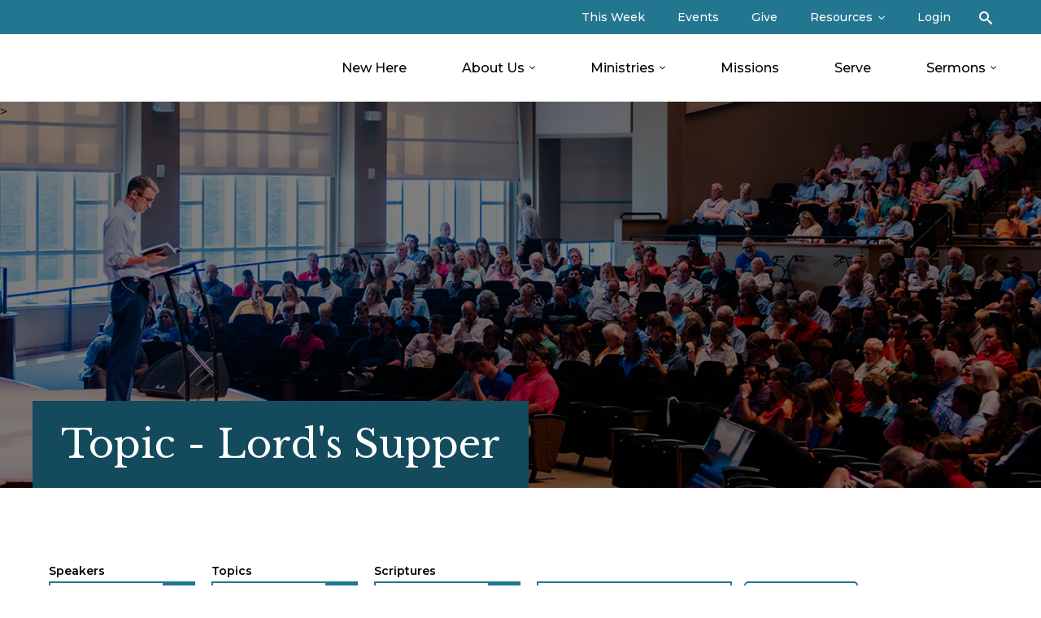

--- FILE ---
content_type: text/html; charset=UTF-8
request_url: https://www.ingleside.org/sermons/topic/lords-supper/
body_size: 13251
content:
<!doctype html>
<html lang="en-US" class="no-js">
	<head>
		<meta charset="UTF-8">
		<title>Lord&#039;s Supper Archives - Ingleside Baptist Church</title>
<link crossorigin data-rocket-preconnect href="https://fonts.googleapis.com" rel="preconnect">
<link crossorigin data-rocket-preconnect href="https://www.google-analytics.com" rel="preconnect">
<link crossorigin data-rocket-preconnect href="https://www.googletagmanager.com" rel="preconnect">
<link crossorigin data-rocket-preconnect href="https://cse.google.com" rel="preconnect">
<link data-rocket-preload as="style" href="https://fonts.googleapis.com/css2?family=Libre+Baskerville&#038;family=Montserrat:wght@400;500;600;700&#038;display=swap" rel="preload">
<link href="https://fonts.googleapis.com/css2?family=Libre+Baskerville&#038;family=Montserrat:wght@400;500;600;700&#038;display=swap" media="print" onload="this.media=&#039;all&#039;" rel="stylesheet">
<noscript><link rel="stylesheet" href="https://fonts.googleapis.com/css2?family=Libre+Baskerville&#038;family=Montserrat:wght@400;500;600;700&#038;display=swap"></noscript><link rel="preload" data-rocket-preload as="image" href="https://www.ingleside.org/wp-content/uploads/2025/04/ingleside-church-sermons.jpg" fetchpriority="high">

		<link rel="alternate" type="application/rss+xml" title="Ingleside Baptist Church" href="https://www.ingleside.org/feed/" />

		<meta http-equiv="X-UA-Compatible" content="IE=edge">
		<meta name="viewport" content="width=device-width, initial-scale=1.0">

		<meta name='robots' content='index, follow, max-image-preview:large, max-snippet:-1, max-video-preview:-1' />

	<!-- This site is optimized with the Yoast SEO plugin v26.3 - https://yoast.com/wordpress/plugins/seo/ -->
	<link rel="canonical" href="https://www.ingleside.org/sermons/topic/lords-supper/" />
	<meta property="og:locale" content="en_US" />
	<meta property="og:type" content="article" />
	<meta property="og:title" content="Lord&#039;s Supper Archives - Ingleside Baptist Church" />
	<meta property="og:url" content="https://www.ingleside.org/sermons/topic/lords-supper/" />
	<meta property="og:site_name" content="Ingleside Baptist Church" />
	<meta name="twitter:card" content="summary_large_image" />
	<script type="application/ld+json" class="yoast-schema-graph">{"@context":"https://schema.org","@graph":[{"@type":"CollectionPage","@id":"https://www.ingleside.org/sermons/topic/lords-supper/","url":"https://www.ingleside.org/sermons/topic/lords-supper/","name":"Lord's Supper Archives - Ingleside Baptist Church","isPartOf":{"@id":"https://www.ingleside.org/#website"},"breadcrumb":{"@id":"https://www.ingleside.org/sermons/topic/lords-supper/#breadcrumb"},"inLanguage":"en-US"},{"@type":"BreadcrumbList","@id":"https://www.ingleside.org/sermons/topic/lords-supper/#breadcrumb","itemListElement":[{"@type":"ListItem","position":1,"name":"Home","item":"https://www.ingleside.org/"},{"@type":"ListItem","position":2,"name":"Lord's Supper"}]},{"@type":"WebSite","@id":"https://www.ingleside.org/#website","url":"https://www.ingleside.org/","name":"Ingleside Baptist Church","description":"","potentialAction":[{"@type":"SearchAction","target":{"@type":"EntryPoint","urlTemplate":"https://www.ingleside.org/?s={search_term_string}"},"query-input":{"@type":"PropertyValueSpecification","valueRequired":true,"valueName":"search_term_string"}}],"inLanguage":"en-US"}]}</script>
	<!-- / Yoast SEO plugin. -->


<link rel='dns-prefetch' href='//fonts.googleapis.com' />
<link href='https://fonts.gstatic.com' crossorigin rel='preconnect' />
<link rel="alternate" type="text/calendar" title="Ingleside Baptist Church &raquo; iCal Feed" href="https://www.ingleside.org/event-calendar/?ical=1" />
<style id='wp-emoji-styles-inline-css'>

	img.wp-smiley, img.emoji {
		display: inline !important;
		border: none !important;
		box-shadow: none !important;
		height: 1em !important;
		width: 1em !important;
		margin: 0 0.07em !important;
		vertical-align: -0.1em !important;
		background: none !important;
		padding: 0 !important;
	}
</style>
<style id='classic-theme-styles-inline-css'>
/*! This file is auto-generated */
.wp-block-button__link{color:#fff;background-color:#32373c;border-radius:9999px;box-shadow:none;text-decoration:none;padding:calc(.667em + 2px) calc(1.333em + 2px);font-size:1.125em}.wp-block-file__button{background:#32373c;color:#fff;text-decoration:none}
</style>
<style id='global-styles-inline-css'>
:root{--wp--preset--aspect-ratio--square: 1;--wp--preset--aspect-ratio--4-3: 4/3;--wp--preset--aspect-ratio--3-4: 3/4;--wp--preset--aspect-ratio--3-2: 3/2;--wp--preset--aspect-ratio--2-3: 2/3;--wp--preset--aspect-ratio--16-9: 16/9;--wp--preset--aspect-ratio--9-16: 9/16;--wp--preset--color--black: #000000;--wp--preset--color--cyan-bluish-gray: #abb8c3;--wp--preset--color--white: #ffffff;--wp--preset--color--pale-pink: #f78da7;--wp--preset--color--vivid-red: #cf2e2e;--wp--preset--color--luminous-vivid-orange: #ff6900;--wp--preset--color--luminous-vivid-amber: #fcb900;--wp--preset--color--light-green-cyan: #7bdcb5;--wp--preset--color--vivid-green-cyan: #00d084;--wp--preset--color--pale-cyan-blue: #8ed1fc;--wp--preset--color--vivid-cyan-blue: #0693e3;--wp--preset--color--vivid-purple: #9b51e0;--wp--preset--gradient--vivid-cyan-blue-to-vivid-purple: linear-gradient(135deg,rgba(6,147,227,1) 0%,rgb(155,81,224) 100%);--wp--preset--gradient--light-green-cyan-to-vivid-green-cyan: linear-gradient(135deg,rgb(122,220,180) 0%,rgb(0,208,130) 100%);--wp--preset--gradient--luminous-vivid-amber-to-luminous-vivid-orange: linear-gradient(135deg,rgba(252,185,0,1) 0%,rgba(255,105,0,1) 100%);--wp--preset--gradient--luminous-vivid-orange-to-vivid-red: linear-gradient(135deg,rgba(255,105,0,1) 0%,rgb(207,46,46) 100%);--wp--preset--gradient--very-light-gray-to-cyan-bluish-gray: linear-gradient(135deg,rgb(238,238,238) 0%,rgb(169,184,195) 100%);--wp--preset--gradient--cool-to-warm-spectrum: linear-gradient(135deg,rgb(74,234,220) 0%,rgb(151,120,209) 20%,rgb(207,42,186) 40%,rgb(238,44,130) 60%,rgb(251,105,98) 80%,rgb(254,248,76) 100%);--wp--preset--gradient--blush-light-purple: linear-gradient(135deg,rgb(255,206,236) 0%,rgb(152,150,240) 100%);--wp--preset--gradient--blush-bordeaux: linear-gradient(135deg,rgb(254,205,165) 0%,rgb(254,45,45) 50%,rgb(107,0,62) 100%);--wp--preset--gradient--luminous-dusk: linear-gradient(135deg,rgb(255,203,112) 0%,rgb(199,81,192) 50%,rgb(65,88,208) 100%);--wp--preset--gradient--pale-ocean: linear-gradient(135deg,rgb(255,245,203) 0%,rgb(182,227,212) 50%,rgb(51,167,181) 100%);--wp--preset--gradient--electric-grass: linear-gradient(135deg,rgb(202,248,128) 0%,rgb(113,206,126) 100%);--wp--preset--gradient--midnight: linear-gradient(135deg,rgb(2,3,129) 0%,rgb(40,116,252) 100%);--wp--preset--font-size--small: 13px;--wp--preset--font-size--medium: 20px;--wp--preset--font-size--large: 36px;--wp--preset--font-size--x-large: 42px;--wp--preset--spacing--20: 0.44rem;--wp--preset--spacing--30: 0.67rem;--wp--preset--spacing--40: 1rem;--wp--preset--spacing--50: 1.5rem;--wp--preset--spacing--60: 2.25rem;--wp--preset--spacing--70: 3.38rem;--wp--preset--spacing--80: 5.06rem;--wp--preset--shadow--natural: 6px 6px 9px rgba(0, 0, 0, 0.2);--wp--preset--shadow--deep: 12px 12px 50px rgba(0, 0, 0, 0.4);--wp--preset--shadow--sharp: 6px 6px 0px rgba(0, 0, 0, 0.2);--wp--preset--shadow--outlined: 6px 6px 0px -3px rgba(255, 255, 255, 1), 6px 6px rgba(0, 0, 0, 1);--wp--preset--shadow--crisp: 6px 6px 0px rgba(0, 0, 0, 1);}:where(.is-layout-flex){gap: 0.5em;}:where(.is-layout-grid){gap: 0.5em;}body .is-layout-flex{display: flex;}.is-layout-flex{flex-wrap: wrap;align-items: center;}.is-layout-flex > :is(*, div){margin: 0;}body .is-layout-grid{display: grid;}.is-layout-grid > :is(*, div){margin: 0;}:where(.wp-block-columns.is-layout-flex){gap: 2em;}:where(.wp-block-columns.is-layout-grid){gap: 2em;}:where(.wp-block-post-template.is-layout-flex){gap: 1.25em;}:where(.wp-block-post-template.is-layout-grid){gap: 1.25em;}.has-black-color{color: var(--wp--preset--color--black) !important;}.has-cyan-bluish-gray-color{color: var(--wp--preset--color--cyan-bluish-gray) !important;}.has-white-color{color: var(--wp--preset--color--white) !important;}.has-pale-pink-color{color: var(--wp--preset--color--pale-pink) !important;}.has-vivid-red-color{color: var(--wp--preset--color--vivid-red) !important;}.has-luminous-vivid-orange-color{color: var(--wp--preset--color--luminous-vivid-orange) !important;}.has-luminous-vivid-amber-color{color: var(--wp--preset--color--luminous-vivid-amber) !important;}.has-light-green-cyan-color{color: var(--wp--preset--color--light-green-cyan) !important;}.has-vivid-green-cyan-color{color: var(--wp--preset--color--vivid-green-cyan) !important;}.has-pale-cyan-blue-color{color: var(--wp--preset--color--pale-cyan-blue) !important;}.has-vivid-cyan-blue-color{color: var(--wp--preset--color--vivid-cyan-blue) !important;}.has-vivid-purple-color{color: var(--wp--preset--color--vivid-purple) !important;}.has-black-background-color{background-color: var(--wp--preset--color--black) !important;}.has-cyan-bluish-gray-background-color{background-color: var(--wp--preset--color--cyan-bluish-gray) !important;}.has-white-background-color{background-color: var(--wp--preset--color--white) !important;}.has-pale-pink-background-color{background-color: var(--wp--preset--color--pale-pink) !important;}.has-vivid-red-background-color{background-color: var(--wp--preset--color--vivid-red) !important;}.has-luminous-vivid-orange-background-color{background-color: var(--wp--preset--color--luminous-vivid-orange) !important;}.has-luminous-vivid-amber-background-color{background-color: var(--wp--preset--color--luminous-vivid-amber) !important;}.has-light-green-cyan-background-color{background-color: var(--wp--preset--color--light-green-cyan) !important;}.has-vivid-green-cyan-background-color{background-color: var(--wp--preset--color--vivid-green-cyan) !important;}.has-pale-cyan-blue-background-color{background-color: var(--wp--preset--color--pale-cyan-blue) !important;}.has-vivid-cyan-blue-background-color{background-color: var(--wp--preset--color--vivid-cyan-blue) !important;}.has-vivid-purple-background-color{background-color: var(--wp--preset--color--vivid-purple) !important;}.has-black-border-color{border-color: var(--wp--preset--color--black) !important;}.has-cyan-bluish-gray-border-color{border-color: var(--wp--preset--color--cyan-bluish-gray) !important;}.has-white-border-color{border-color: var(--wp--preset--color--white) !important;}.has-pale-pink-border-color{border-color: var(--wp--preset--color--pale-pink) !important;}.has-vivid-red-border-color{border-color: var(--wp--preset--color--vivid-red) !important;}.has-luminous-vivid-orange-border-color{border-color: var(--wp--preset--color--luminous-vivid-orange) !important;}.has-luminous-vivid-amber-border-color{border-color: var(--wp--preset--color--luminous-vivid-amber) !important;}.has-light-green-cyan-border-color{border-color: var(--wp--preset--color--light-green-cyan) !important;}.has-vivid-green-cyan-border-color{border-color: var(--wp--preset--color--vivid-green-cyan) !important;}.has-pale-cyan-blue-border-color{border-color: var(--wp--preset--color--pale-cyan-blue) !important;}.has-vivid-cyan-blue-border-color{border-color: var(--wp--preset--color--vivid-cyan-blue) !important;}.has-vivid-purple-border-color{border-color: var(--wp--preset--color--vivid-purple) !important;}.has-vivid-cyan-blue-to-vivid-purple-gradient-background{background: var(--wp--preset--gradient--vivid-cyan-blue-to-vivid-purple) !important;}.has-light-green-cyan-to-vivid-green-cyan-gradient-background{background: var(--wp--preset--gradient--light-green-cyan-to-vivid-green-cyan) !important;}.has-luminous-vivid-amber-to-luminous-vivid-orange-gradient-background{background: var(--wp--preset--gradient--luminous-vivid-amber-to-luminous-vivid-orange) !important;}.has-luminous-vivid-orange-to-vivid-red-gradient-background{background: var(--wp--preset--gradient--luminous-vivid-orange-to-vivid-red) !important;}.has-very-light-gray-to-cyan-bluish-gray-gradient-background{background: var(--wp--preset--gradient--very-light-gray-to-cyan-bluish-gray) !important;}.has-cool-to-warm-spectrum-gradient-background{background: var(--wp--preset--gradient--cool-to-warm-spectrum) !important;}.has-blush-light-purple-gradient-background{background: var(--wp--preset--gradient--blush-light-purple) !important;}.has-blush-bordeaux-gradient-background{background: var(--wp--preset--gradient--blush-bordeaux) !important;}.has-luminous-dusk-gradient-background{background: var(--wp--preset--gradient--luminous-dusk) !important;}.has-pale-ocean-gradient-background{background: var(--wp--preset--gradient--pale-ocean) !important;}.has-electric-grass-gradient-background{background: var(--wp--preset--gradient--electric-grass) !important;}.has-midnight-gradient-background{background: var(--wp--preset--gradient--midnight) !important;}.has-small-font-size{font-size: var(--wp--preset--font-size--small) !important;}.has-medium-font-size{font-size: var(--wp--preset--font-size--medium) !important;}.has-large-font-size{font-size: var(--wp--preset--font-size--large) !important;}.has-x-large-font-size{font-size: var(--wp--preset--font-size--x-large) !important;}
:where(.wp-block-post-template.is-layout-flex){gap: 1.25em;}:where(.wp-block-post-template.is-layout-grid){gap: 1.25em;}
:where(.wp-block-columns.is-layout-flex){gap: 2em;}:where(.wp-block-columns.is-layout-grid){gap: 2em;}
:root :where(.wp-block-pullquote){font-size: 1.5em;line-height: 1.6;}
</style>

<link rel='stylesheet' id='theme-styles-css' href='https://www.ingleside.org/wp-content/themes/ingleside/dist/assets/css/app.css?ver=1.0.97' media='all' />
<style id='rocket-lazyload-inline-css'>
.rll-youtube-player{position:relative;padding-bottom:56.23%;height:0;overflow:hidden;max-width:100%;}.rll-youtube-player:focus-within{outline: 2px solid currentColor;outline-offset: 5px;}.rll-youtube-player iframe{position:absolute;top:0;left:0;width:100%;height:100%;z-index:100;background:0 0}.rll-youtube-player img{bottom:0;display:block;left:0;margin:auto;max-width:100%;width:100%;position:absolute;right:0;top:0;border:none;height:auto;-webkit-transition:.4s all;-moz-transition:.4s all;transition:.4s all}.rll-youtube-player img:hover{-webkit-filter:brightness(75%)}.rll-youtube-player .play{height:100%;width:100%;left:0;top:0;position:absolute;background:url(https://www.ingleside.org/wp-content/plugins/wp-rocket/assets/img/youtube.png) no-repeat center;background-color: transparent !important;cursor:pointer;border:none;}
</style>
<script src="https://www.ingleside.org/wp-content/themes/ingleside/dist/assets/js/app.js?ver=1.0.97" id="jquery-js"></script>
<link rel="https://api.w.org/" href="https://www.ingleside.org/wp-json/" /><meta name="tec-api-version" content="v1"><meta name="tec-api-origin" content="https://www.ingleside.org"><link rel="alternate" href="https://www.ingleside.org/wp-json/tribe/events/v1/" /><link rel="icon" href="https://www.ingleside.org/wp-content/uploads/2023/12/Ingleside-Favicon-White-150x150.jpg" sizes="32x32" />
<link rel="icon" href="https://www.ingleside.org/wp-content/uploads/2023/12/Ingleside-Favicon-White-300x300.jpg" sizes="192x192" />
<link rel="apple-touch-icon" href="https://www.ingleside.org/wp-content/uploads/2023/12/Ingleside-Favicon-White-300x300.jpg" />
<meta name="msapplication-TileImage" content="https://www.ingleside.org/wp-content/uploads/2023/12/Ingleside-Favicon-White-300x300.jpg" />
<noscript><style id="rocket-lazyload-nojs-css">.rll-youtube-player, [data-lazy-src]{display:none !important;}</style></noscript>
		<!-- Google Tag Manager -->
<script>(function(w,d,s,l,i){w[l]=w[l]||[];w[l].push({'gtm.start':
new Date().getTime(),event:'gtm.js'});var f=d.getElementsByTagName(s)[0],
j=d.createElement(s),dl=l!='dataLayer'?'&l='+l:'';j.async=true;j.src=
'https://www.googletagmanager.com/gtm.js?id='+i+dl;f.parentNode.insertBefore(j,f);
})(window,document,'script','dataLayer','GTM-NMFH5VKZ');</script>
<!-- End Google Tag Manager -->
		<script async src="https://cse.google.com/cse.js?cx=b49cd03d8696846d9"></script>	<meta name="generator" content="WP Rocket 3.20.0.2" data-wpr-features="wpr_lazyload_iframes wpr_preconnect_external_domains wpr_oci wpr_preload_links wpr_desktop" /></head>
	<body class="archive tax-topic term-lords-supper term-218 wp-theme-inglesidedist tribe-no-js">
		<!-- Google Tag Manager (noscript) -->
<noscript><iframe src="https://www.googletagmanager.com/ns.html?id=GTM-NMFH5VKZ"
height="0" width="0" style="display:none;visibility:hidden"></iframe></noscript>
<!-- End Google Tag Manager (noscript) -->				<div  class="off-canvas position-right" id="offCanvas" data-off-canvas data-trap-focus="true">
			<ul class="off-canvas-navigation">
	        	<li id="menu-item-137" class="menu-item menu-item-type-post_type menu-item-object-page menu-item-137"><a href="https://www.ingleside.org/new-here/">New Here</a></li>
<li id="menu-item-138" class="menu-item menu-item-type-custom menu-item-object-custom menu-item-has-children menu-item-138"><a href="#">About Us</a>
<ul class="sub-menu">
	<li id="menu-item-130" class="menu-item menu-item-type-post_type menu-item-object-page menu-item-130"><a href="https://www.ingleside.org/about-us/">Our Church</a></li>
	<li id="menu-item-132" class="menu-item menu-item-type-post_type menu-item-object-page menu-item-132"><a href="https://www.ingleside.org/what-we-believe/">What We Believe</a></li>
	<li id="menu-item-131" class="menu-item menu-item-type-post_type menu-item-object-page menu-item-131"><a href="https://www.ingleside.org/our-team/">Our Team</a></li>
	<li id="menu-item-946" class="menu-item menu-item-type-post_type menu-item-object-page menu-item-946"><a href="https://www.ingleside.org/membership/">Membership</a></li>
</ul>
</li>
<li id="menu-item-139" class="mega-menu menu-item menu-item-type-custom menu-item-object-custom menu-item-has-children menu-item-139"><a href="#">Ministries</a>
<ul class="sub-menu">
	<li id="menu-item-1458" class="menu-item menu-item-type-post_type menu-item-object-page menu-item-has-children menu-item-1458"><a href="https://www.ingleside.org/preschool/">Preschool</a>
	<ul class="sub-menu">
		<li id="menu-item-945" class="menu-item menu-item-type-post_type menu-item-object-page menu-item-945"><a href="https://www.ingleside.org/preschool/">Preschool</a></li>
		<li id="menu-item-941" class="menu-item menu-item-type-post_type menu-item-object-page menu-item-941"><a href="https://www.ingleside.org/children/">Children</a></li>
		<li id="menu-item-944" class="menu-item menu-item-type-post_type menu-item-object-page menu-item-944"><a href="https://www.ingleside.org/middle-school/">Middle School</a></li>
	</ul>
</li>
	<li id="menu-item-1559" class="menu-item menu-item-type-post_type menu-item-object-page menu-item-has-children menu-item-1559"><a href="https://www.ingleside.org/high-school/">High School</a>
	<ul class="sub-menu">
		<li id="menu-item-943" class="menu-item menu-item-type-post_type menu-item-object-page menu-item-943"><a href="https://www.ingleside.org/high-school/">High School</a></li>
		<li id="menu-item-134" class="menu-item menu-item-type-post_type menu-item-object-page menu-item-134"><a href="https://www.ingleside.org/college-young-adults/">College &#038; Young Adults</a></li>
		<li id="menu-item-133" class="menu-item menu-item-type-post_type menu-item-object-page menu-item-133"><a href="https://www.ingleside.org/adults/">Adults</a></li>
	</ul>
</li>
	<li id="menu-item-1459" class="menu-item menu-item-type-post_type menu-item-object-page menu-item-has-children menu-item-1459"><a href="https://www.ingleside.org/worship-arts/">Worship Arts</a>
	<ul class="sub-menu">
		<li id="menu-item-136" class="menu-item menu-item-type-post_type menu-item-object-page menu-item-136"><a href="https://www.ingleside.org/worship-arts/">Worship Arts</a></li>
		<li id="menu-item-199" class="menu-item menu-item-type-post_type menu-item-object-page menu-item-199"><a href="https://www.ingleside.org/bookstore-cafe/">Bookstore &#038; Café</a></li>
		<li id="menu-item-200" class="menu-item menu-item-type-post_type menu-item-object-page menu-item-200"><a href="https://www.ingleside.org/recreation/">Recreation</a></li>
	</ul>
</li>
</ul>
</li>
<li id="menu-item-374" class="menu-item menu-item-type-post_type menu-item-object-page menu-item-374"><a href="https://www.ingleside.org/missions/">Missions</a></li>
<li id="menu-item-3432" class="menu-item menu-item-type-post_type menu-item-object-page menu-item-3432"><a href="https://www.ingleside.org/serve/">Serve</a></li>
<li id="menu-item-146" class="menu-item menu-item-type-custom menu-item-object-custom menu-item-has-children menu-item-146"><a href="#">Sermons</a>
<ul class="sub-menu">
	<li id="menu-item-1491" class="menu-item menu-item-type-post_type menu-item-object-page menu-item-1491"><a href="https://www.ingleside.org/watch-live/">Watch Live</a></li>
	<li id="menu-item-147" class="menu-item menu-item-type-post_type menu-item-object-page menu-item-147"><a href="https://www.ingleside.org/sermons/">Sermon Archive</a></li>
</ul>
</li>
	        	
	        </ul>
	        <ul class="off-canvas-navigation secondary">
				<li id="menu-item-151" class="menu-item menu-item-type-post_type menu-item-object-page menu-item-151"><a href="https://www.ingleside.org/this-week/">This Week</a></li>
<li id="menu-item-953" class="menu-item menu-item-type-post_type menu-item-object-page menu-item-953"><a href="https://www.ingleside.org/events/">Events</a></li>
<li id="menu-item-149" class="menu-item menu-item-type-post_type menu-item-object-page menu-item-149"><a href="https://www.ingleside.org/give/">Give</a></li>
<li id="menu-item-150" class="menu-item menu-item-type-post_type menu-item-object-page menu-item-has-children menu-item-150"><a href="https://www.ingleside.org/resources/">Resources</a>
<ul class="sub-menu">
	<li id="menu-item-5355" class="menu-item menu-item-type-custom menu-item-object-custom menu-item-5355"><a href="https://ingleside.org/notes">Sermon Notes</a></li>
	<li id="menu-item-165" class="menu-item menu-item-type-post_type menu-item-object-page current_page_parent menu-item-165"><a href="https://www.ingleside.org/pastors-blog/">Pastor’s Blog</a></li>
	<li id="menu-item-954" class="menu-item menu-item-type-custom menu-item-object-custom menu-item-954"><a target="_blank" href="https://lp.constantcontactpages.com/sl/jCwPVL3">Subscribe to Newsletter</a></li>
	<li id="menu-item-5227" class="menu-item menu-item-type-post_type menu-item-object-page menu-item-5227"><a href="https://www.ingleside.org/plans/">Bible Reading Plans</a></li>
	<li id="menu-item-955" class="menu-item menu-item-type-custom menu-item-object-custom menu-item-955"><a target="_blank" href="https://inglesidebaptistchurch.smugmug.com">Photos</a></li>
	<li id="menu-item-164" class="menu-item menu-item-type-post_type menu-item-object-page menu-item-164"><a href="https://www.ingleside.org/resources/church-home/">Church and Home</a></li>
	<li id="menu-item-2204" class="menu-item menu-item-type-custom menu-item-object-custom menu-item-2204"><a href="https://www.ingleside.org/this-week/#supper">Fellowship Supper Menu</a></li>
</ul>
</li>
<li id="menu-item-148" class="menu-item menu-item-type-custom menu-item-object-custom menu-item-148"><a target="_blank" href="https://ingleside.tpsdb.com/Logon?ReturnUrl=%2f">Login</a></li>
	        </ul>
                            <div  class="mobile-search-container">
                    <div  class="gcse-searchbox-only"></div>                </div>
            	        <button class="close-off-canvas" aria-label="Close menu" type="button" data-close>
		      Close Menu
		    </button>
		</div>
		<div  class="off-canvas-content" data-off-canvas-content>
			<header  class="header" role="banner" data-sticky-container>

				<div  class="accessibility-nav">
					<a href="#main-content" class="skip-to-main">Skip to Main Content</a>
				</div>


				<div class="navigation-container" id="main-navigation" data-sticky data-margin-top="0" data-sticky-on="small">
        <div class="top-nav">
			<div class="grid-container">
				<div class="grid-x grid-padding-x">
					<div class="cell">
						<ul class="nav">
							<li class="menu-item menu-item-type-post_type menu-item-object-page menu-item-151"><a href="https://www.ingleside.org/this-week/">This Week</a></li>
<li class="menu-item menu-item-type-post_type menu-item-object-page menu-item-953"><a href="https://www.ingleside.org/events/">Events</a></li>
<li class="menu-item menu-item-type-post_type menu-item-object-page menu-item-149"><a href="https://www.ingleside.org/give/">Give</a></li>
<li class="menu-item menu-item-type-post_type menu-item-object-page menu-item-has-children menu-item-150"><a href="https://www.ingleside.org/resources/">Resources</a>
<ul class="sub-menu">
	<li class="menu-item menu-item-type-custom menu-item-object-custom menu-item-5355"><a href="https://ingleside.org/notes">Sermon Notes</a></li>
	<li class="menu-item menu-item-type-post_type menu-item-object-page current_page_parent menu-item-165"><a href="https://www.ingleside.org/pastors-blog/">Pastor’s Blog</a></li>
	<li class="menu-item menu-item-type-custom menu-item-object-custom menu-item-954"><a target="_blank" href="https://lp.constantcontactpages.com/sl/jCwPVL3">Subscribe to Newsletter</a></li>
	<li class="menu-item menu-item-type-post_type menu-item-object-page menu-item-5227"><a href="https://www.ingleside.org/plans/">Bible Reading Plans</a></li>
	<li class="menu-item menu-item-type-custom menu-item-object-custom menu-item-955"><a target="_blank" href="https://inglesidebaptistchurch.smugmug.com">Photos</a></li>
	<li class="menu-item menu-item-type-post_type menu-item-object-page menu-item-164"><a href="https://www.ingleside.org/resources/church-home/">Church and Home</a></li>
	<li class="menu-item menu-item-type-custom menu-item-object-custom menu-item-2204"><a href="https://www.ingleside.org/this-week/#supper">Fellowship Supper Menu</a></li>
</ul>
</li>
<li class="menu-item menu-item-type-custom menu-item-object-custom menu-item-148"><a target="_blank" href="https://ingleside.tpsdb.com/Logon?ReturnUrl=%2f">Login</a></li>
						</ul>
                        							<div class="nav-search-toggle">
								<a href="#">
									<i class="icon-search"></i> <span class="visually-hidden">Search</span>
								</a>

								<div class="search-container">
									<div class="gcse-searchbox-only"></div>								</div>
							</div>
											</div>
				</div>
			</div>
		</div>
	<div class="grid-container main-nav-container">
		<div class="grid-x grid-padding-x vertical-center">
			<div class="cell auto">
				<div class="logo">
					<a href="https://www.ingleside.org">
													<img src="https://www.ingleside.org/wp-content/uploads/2023/11/Ingleside_logo.svg" alt="" />
											</a>
				</div>
			</div>
			<div class="cell shrink">
				<nav class="main-nav">
					<ul><li class="menu-item menu-item-type-post_type menu-item-object-page menu-item-137"><a href="https://www.ingleside.org/new-here/">New Here</a></li>
<li class="menu-item menu-item-type-custom menu-item-object-custom menu-item-has-children menu-item-138"><a href="#">About Us</a>
<ul class="sub-menu">
	<li class="menu-item menu-item-type-post_type menu-item-object-page menu-item-130"><a href="https://www.ingleside.org/about-us/">Our Church</a></li>
	<li class="menu-item menu-item-type-post_type menu-item-object-page menu-item-132"><a href="https://www.ingleside.org/what-we-believe/">What We Believe</a></li>
	<li class="menu-item menu-item-type-post_type menu-item-object-page menu-item-131"><a href="https://www.ingleside.org/our-team/">Our Team</a></li>
	<li class="menu-item menu-item-type-post_type menu-item-object-page menu-item-946"><a href="https://www.ingleside.org/membership/">Membership</a></li>
</ul>
</li>
<li class="mega-menu menu-item menu-item-type-custom menu-item-object-custom menu-item-has-children menu-item-139"><a href="#">Ministries</a>
<ul class="sub-menu">
	<li class="menu-item menu-item-type-post_type menu-item-object-page menu-item-has-children menu-item-1458"><a href="https://www.ingleside.org/preschool/">Preschool</a>
	<ul class="sub-menu">
		<li class="menu-item menu-item-type-post_type menu-item-object-page menu-item-945"><a href="https://www.ingleside.org/preschool/">Preschool</a></li>
		<li class="menu-item menu-item-type-post_type menu-item-object-page menu-item-941"><a href="https://www.ingleside.org/children/">Children</a></li>
		<li class="menu-item menu-item-type-post_type menu-item-object-page menu-item-944"><a href="https://www.ingleside.org/middle-school/">Middle School</a></li>
	</ul>
</li>
	<li class="menu-item menu-item-type-post_type menu-item-object-page menu-item-has-children menu-item-1559"><a href="https://www.ingleside.org/high-school/">High School</a>
	<ul class="sub-menu">
		<li class="menu-item menu-item-type-post_type menu-item-object-page menu-item-943"><a href="https://www.ingleside.org/high-school/">High School</a></li>
		<li class="menu-item menu-item-type-post_type menu-item-object-page menu-item-134"><a href="https://www.ingleside.org/college-young-adults/">College &#038; Young Adults</a></li>
		<li class="menu-item menu-item-type-post_type menu-item-object-page menu-item-133"><a href="https://www.ingleside.org/adults/">Adults</a></li>
	</ul>
</li>
	<li class="menu-item menu-item-type-post_type menu-item-object-page menu-item-has-children menu-item-1459"><a href="https://www.ingleside.org/worship-arts/">Worship Arts</a>
	<ul class="sub-menu">
		<li class="menu-item menu-item-type-post_type menu-item-object-page menu-item-136"><a href="https://www.ingleside.org/worship-arts/">Worship Arts</a></li>
		<li class="menu-item menu-item-type-post_type menu-item-object-page menu-item-199"><a href="https://www.ingleside.org/bookstore-cafe/">Bookstore &#038; Café</a></li>
		<li class="menu-item menu-item-type-post_type menu-item-object-page menu-item-200"><a href="https://www.ingleside.org/recreation/">Recreation</a></li>
	</ul>
</li>
</ul>
</li>
<li class="menu-item menu-item-type-post_type menu-item-object-page menu-item-374"><a href="https://www.ingleside.org/missions/">Missions</a></li>
<li class="menu-item menu-item-type-post_type menu-item-object-page menu-item-3432"><a href="https://www.ingleside.org/serve/">Serve</a></li>
<li class="menu-item menu-item-type-custom menu-item-object-custom menu-item-has-children menu-item-146"><a href="#">Sermons</a>
<ul class="sub-menu">
	<li class="menu-item menu-item-type-post_type menu-item-object-page menu-item-1491"><a href="https://www.ingleside.org/watch-live/">Watch Live</a></li>
	<li class="menu-item menu-item-type-post_type menu-item-object-page menu-item-147"><a href="https://www.ingleside.org/sermons/">Sermon Archive</a></li>
</ul>
</li>
</ul>				</nav>
				<div class="mobile-nav-toggle">
					<a href="#" class="off-canvas-toggle" data-toggle="offCanvas" aria-label="Mobile Navigation">
						<div></div>
						<div></div>
						<div></div>
					</a>
				</div>
			</div>
		</div>
	</div>
</div>
			</header>

<main  role="main" id="main-content">
			<div  class="page-header no-boxes" style="background-image:url(https://www.ingleside.org/wp-content/uploads/2025/04/ingleside-church-sermons.jpg);">>
			<div class="overlay"></div>
			<div class="grid-container">
				<div class="grid-x grid-padding-x">
					<div class="title-box">
                        						<div class="title">
							<h1 class="alt">Topic - Lord's Supper</h1>
						</div>
					</div>
				</div>
			</div>
		</div>
        <section  class="page-section white-bg intro-section">
        <div class="grid-container sermon-filter">
			<div class="grid-x grid-padding-x align-center">
				<div class="cell auto">
				    
<form id="sermon-filter" method="get" action="https://www.ingleside.org/sermons">
    <div class="filter-grid">
        <div class="selects">
                            <div class="filter">
                    <label>Speakers</label>
                    <div class="select-container">
                        <select name="speaker">
                            <option value="">All Speakers</option>
                                                            <option value="andy-johnson" >Andy Johnson</option>
                                                            <option value="david-peterson" >David Peterson</option>
                                                            <option value="dr-justin-nalls" >Dr. Justin Nalls</option>
                                                            <option value="dr-todd-lafferty" >Dr. Todd Lafferty</option>
                                                            <option value="mark-hudgins" >Mark Hudgins</option>
                                                            <option value="scooter-noland" >Scooter Noland</option>
                                                            <option value="stape-patterson" >Stape Patterson</option>
                                                            <option value="wil-fason" >Wil Fason</option>
                                                    </select>
                    </div>
                </div>
                            <div class="filter">
                    <label>Topics</label>
                    <div class="select-container">
                        <select name="topic">
                            <option value="">All Topics</option>
                                                            <option value="anxiety-and-worry" >Anxiety and Worry</option>
                                                            <option value="books-of-the-bible" >Books of the Bible</option>
                                                            <option value="discipleship" >Discipleship</option>
                                                            <option value="doctrine" >Doctrine</option>
                                                            <option value="encouragement" >Encouragement</option>
                                                            <option value="evangelism-and-missions" >Evangelism and Missions</option>
                                                            <option value="fellowship" >Fellowship</option>
                                                            <option value="gospel" >Gospel</option>
                                                            <option value="grief-and-suffering" >Grief and Suffering</option>
                                                            <option value="healing-and-comfort" >Healing and Comfort</option>
                                                            <option value="historical" >Historical</option>
                                                            <option value="holidays-special-services" >Holidays &amp; Special Services</option>
                                                            <option value="jesus" >Jesus</option>
                                                            <option value="leadership" >Leadership</option>
                                                            <option value="marriage" >Marriage</option>
                                                            <option value="parenting" >Parenting</option>
                                                            <option value="prayer" >Prayer</option>
                                                            <option value="relationships" >Relationships</option>
                                                            <option value="sex-and-sexuality" >Sex and Sexuality</option>
                                                            <option value="sin-and-forgiveness" >Sin and Forgiveness</option>
                                                            <option value="stand-alone-sermon" >Stand Alone Sermon</option>
                                                            <option value="the-church" >The Church</option>
                                                            <option value="wisdom" >Wisdom</option>
                                                            <option value="worship" >Worship</option>
                                                    </select>
                    </div>
                </div>
                            <div class="filter">
                        <label>Scriptures</label>
                    <div class="select-container">
                        <select name="sermon_category">
                            <option value="">All Scriptures</option>
                                                            <option value="exodus" >Exodus</option>
                                                            <option value="joshua" >Joshua</option>
                                                            <option value="ruth" >Ruth</option>
                                                            <option value="esther" >Esther</option>
                                                            <option value="psalms" >Psalms</option>
                                                            <option value="isaiah" >Isaiah</option>
                                                            <option value="matthew" >Matthew</option>
                                                            <option value="luke" >Luke</option>
                                                            <option value="john" >John</option>
                                                            <option value="romans" >Romans</option>
                                                            <option value="ephesians" >Ephesians</option>
                                                            <option value="philippians" >Philippians</option>
                                                            <option value="colossians" >Colossians</option>
                                                            <option value="james" >James</option>
                                                            <option value="revelation" >Revelation</option>
                                                    </select>
                    </div>
                </div>
                    </div>
        <div class="filter-buttons">
            <div class="search-container">
                <input type="text" name="s" placeholder="Search Sermons..." value="">
            </div>
            
            <div class="form-buttons">
                <input type="submit" class="button hollow" value="Filter Posts">
                <a class="text-button" href="/sermons">Clear Filters</a>
            </div>
        </div>
    </div>
</form>				</div>
			</div>
		</div>
        </section>
        <div  class="page-section white-bg single-series">
            <div class="grid-container">
                <div class="grid-x grid-padding-x align-center">
                    <div class="cell">

                        <ul class="sermon-list">
                            <p class="large">Sorry, this content cannot be found.</p>
                        </ul>

                                            </div>
                </div>
            </div>
        </div>

</main>

				<footer  class="footer" role="contentinfo">

					<div  class="grid-container footer-content">
						<div class="grid-x grid-padding-x">

							<div class="cell small-6 medium-3 footer-contact">
																	<p><strong><a href="https://www.ingleside.org/contact/" class="" target="">Contact</a></strong></p>
								
																	<p>834 Wimbish Road<br />
Macon, Georgia 31210</p>
								
																	<p><a href="tel:478.477.7251">478.477.7251</a></p>
								
															</div>
							<div class="cell small-6 medium-3">
								<p><strong>Sunday Service Times</strong></p>
<p>Chapel | 8:30 a.m.<br />
Worship Center | 9:40 &amp; 11:00 a.m.</p>
							</div>
							<div class="cell small-6 medium-2 footer-navigation">
								<nav class="footer-nav">
									<ul><li id="menu-item-1647" class="menu-item menu-item-type-post_type menu-item-object-page menu-item-1647"><a href="https://www.ingleside.org/give/">Give</a></li>
<li id="menu-item-160" class="menu-item menu-item-type-post_type menu-item-object-page menu-item-160"><a href="https://www.ingleside.org/employment/">Employment</a></li>
<li id="menu-item-161" class="menu-item menu-item-type-post_type menu-item-object-page menu-item-161"><a href="https://www.ingleside.org/weddings/">Weddings</a></li>
</ul>									<div class="mobile-social footer-social">
										<ul class="social">
			<li>
			<a href="https://facebook.com/InglesideBaptistChurch" target="_blank">
				<svg version="1.1" xmlns="http://www.w3.org/2000/svg" width="24" height="24" viewBox="0 0 32 32">
					<path d="M19 6h5v-6h-5c-3.86 0-7 3.14-7 7v3h-4v6h4v16h6v-16h5l1-6h-6v-3c0-0.542 0.458-1 1-1z"></path>
				</svg> 
				<span class="visually-hidden">Facebook</span>
			</a>
		</li>
	
	
	
			<li>

			<a href="https://www.youtube.com/@InglesideWorshipArts" target="_blank">
				<svg version="1.1" xmlns="http://www.w3.org/2000/svg" width="24" height="24" viewBox="0 0 32 32">
					<path d="M31.681 9.6c0 0-0.313-2.206-1.275-3.175-1.219-1.275-2.581-1.281-3.206-1.356-4.475-0.325-11.194-0.325-11.194-0.325h-0.012c0 0-6.719 0-11.194 0.325-0.625 0.075-1.987 0.081-3.206 1.356-0.963 0.969-1.269 3.175-1.269 3.175s-0.319 2.588-0.319 5.181v2.425c0 2.587 0.319 5.181 0.319 5.181s0.313 2.206 1.269 3.175c1.219 1.275 2.819 1.231 3.531 1.369 2.563 0.244 10.881 0.319 10.881 0.319s6.725-0.012 11.2-0.331c0.625-0.075 1.988-0.081 3.206-1.356 0.962-0.969 1.275-3.175 1.275-3.175s0.319-2.587 0.319-5.181v-2.425c-0.006-2.588-0.325-5.181-0.325-5.181zM12.694 20.15v-8.994l8.644 4.513-8.644 4.481z"></path>
				</svg>
				<span class="visually-hidden">YouTube</span>
			</a>
		</li>
	
			<li>
			<a href="https://www.instagram.com/inglesidemacon/" target="_blank">
				<svg version="1.1" xmlns="http://www.w3.org/2000/svg" width="24" height="24" viewBox="0 0 32 32">
					<path d="M16 2.881c4.275 0 4.781 0.019 6.462 0.094 1.563 0.069 2.406 0.331 2.969 0.55 0.744 0.288 1.281 0.638 1.837 1.194 0.563 0.563 0.906 1.094 1.2 1.838 0.219 0.563 0.481 1.412 0.55 2.969 0.075 1.688 0.094 2.194 0.094 6.463s-0.019 4.781-0.094 6.463c-0.069 1.563-0.331 2.406-0.55 2.969-0.288 0.744-0.637 1.281-1.194 1.837-0.563 0.563-1.094 0.906-1.837 1.2-0.563 0.219-1.413 0.481-2.969 0.55-1.688 0.075-2.194 0.094-6.463 0.094s-4.781-0.019-6.463-0.094c-1.563-0.069-2.406-0.331-2.969-0.55-0.744-0.288-1.281-0.637-1.838-1.194-0.563-0.563-0.906-1.094-1.2-1.837-0.219-0.563-0.481-1.413-0.55-2.969-0.075-1.688-0.094-2.194-0.094-6.463s0.019-4.781 0.094-6.463c0.069-1.563 0.331-2.406 0.55-2.969 0.288-0.744 0.638-1.281 1.194-1.838 0.563-0.563 1.094-0.906 1.838-1.2 0.563-0.219 1.412-0.481 2.969-0.55 1.681-0.075 2.188-0.094 6.463-0.094zM16 0c-4.344 0-4.887 0.019-6.594 0.094-1.7 0.075-2.869 0.35-3.881 0.744-1.056 0.412-1.95 0.956-2.837 1.85-0.894 0.888-1.438 1.781-1.85 2.831-0.394 1.019-0.669 2.181-0.744 3.881-0.075 1.713-0.094 2.256-0.094 6.6s0.019 4.887 0.094 6.594c0.075 1.7 0.35 2.869 0.744 3.881 0.413 1.056 0.956 1.95 1.85 2.837 0.887 0.887 1.781 1.438 2.831 1.844 1.019 0.394 2.181 0.669 3.881 0.744 1.706 0.075 2.25 0.094 6.594 0.094s4.888-0.019 6.594-0.094c1.7-0.075 2.869-0.35 3.881-0.744 1.050-0.406 1.944-0.956 2.831-1.844s1.438-1.781 1.844-2.831c0.394-1.019 0.669-2.181 0.744-3.881 0.075-1.706 0.094-2.25 0.094-6.594s-0.019-4.887-0.094-6.594c-0.075-1.7-0.35-2.869-0.744-3.881-0.394-1.063-0.938-1.956-1.831-2.844-0.887-0.887-1.781-1.438-2.831-1.844-1.019-0.394-2.181-0.669-3.881-0.744-1.712-0.081-2.256-0.1-6.6-0.1v0z"></path>
					<path d="M16 7.781c-4.537 0-8.219 3.681-8.219 8.219s3.681 8.219 8.219 8.219 8.219-3.681 8.219-8.219c0-4.537-3.681-8.219-8.219-8.219zM16 21.331c-2.944 0-5.331-2.387-5.331-5.331s2.387-5.331 5.331-5.331c2.944 0 5.331 2.387 5.331 5.331s-2.387 5.331-5.331 5.331z"></path>
					<path d="M26.462 7.456c0 1.060-0.859 1.919-1.919 1.919s-1.919-0.859-1.919-1.919c0-1.060 0.859-1.919 1.919-1.919s1.919 0.859 1.919 1.919z"></path>
				</svg>
				<span class="visually-hidden">Instagram</span>
			</a>
		</li>
	     </ul>									</div>
								</nav>
							</div>

							<div class="cell small-6 medium-4 footer-social">
								<p><strong>Subscribe to Email</strong></p>
<p>Subscribe to <em>Inside Ingleside</em>, our weekly e-newsletter.</p>
<p><a class="button white hollow" href="https://lp.constantcontactpages.com/sl/jCwPVL3" target="_blank" rel="noopener">Sign Up</a></p>
								<div class="foot-social">
									<ul class="social">
			<li>
			<a href="https://facebook.com/InglesideBaptistChurch" target="_blank">
				<svg version="1.1" xmlns="http://www.w3.org/2000/svg" width="24" height="24" viewBox="0 0 32 32">
					<path d="M19 6h5v-6h-5c-3.86 0-7 3.14-7 7v3h-4v6h4v16h6v-16h5l1-6h-6v-3c0-0.542 0.458-1 1-1z"></path>
				</svg> 
				<span class="visually-hidden">Facebook</span>
			</a>
		</li>
	
	
	
			<li>

			<a href="https://www.youtube.com/@InglesideWorshipArts" target="_blank">
				<svg version="1.1" xmlns="http://www.w3.org/2000/svg" width="24" height="24" viewBox="0 0 32 32">
					<path d="M31.681 9.6c0 0-0.313-2.206-1.275-3.175-1.219-1.275-2.581-1.281-3.206-1.356-4.475-0.325-11.194-0.325-11.194-0.325h-0.012c0 0-6.719 0-11.194 0.325-0.625 0.075-1.987 0.081-3.206 1.356-0.963 0.969-1.269 3.175-1.269 3.175s-0.319 2.588-0.319 5.181v2.425c0 2.587 0.319 5.181 0.319 5.181s0.313 2.206 1.269 3.175c1.219 1.275 2.819 1.231 3.531 1.369 2.563 0.244 10.881 0.319 10.881 0.319s6.725-0.012 11.2-0.331c0.625-0.075 1.988-0.081 3.206-1.356 0.962-0.969 1.275-3.175 1.275-3.175s0.319-2.587 0.319-5.181v-2.425c-0.006-2.588-0.325-5.181-0.325-5.181zM12.694 20.15v-8.994l8.644 4.513-8.644 4.481z"></path>
				</svg>
				<span class="visually-hidden">YouTube</span>
			</a>
		</li>
	
			<li>
			<a href="https://www.instagram.com/inglesidemacon/" target="_blank">
				<svg version="1.1" xmlns="http://www.w3.org/2000/svg" width="24" height="24" viewBox="0 0 32 32">
					<path d="M16 2.881c4.275 0 4.781 0.019 6.462 0.094 1.563 0.069 2.406 0.331 2.969 0.55 0.744 0.288 1.281 0.638 1.837 1.194 0.563 0.563 0.906 1.094 1.2 1.838 0.219 0.563 0.481 1.412 0.55 2.969 0.075 1.688 0.094 2.194 0.094 6.463s-0.019 4.781-0.094 6.463c-0.069 1.563-0.331 2.406-0.55 2.969-0.288 0.744-0.637 1.281-1.194 1.837-0.563 0.563-1.094 0.906-1.837 1.2-0.563 0.219-1.413 0.481-2.969 0.55-1.688 0.075-2.194 0.094-6.463 0.094s-4.781-0.019-6.463-0.094c-1.563-0.069-2.406-0.331-2.969-0.55-0.744-0.288-1.281-0.637-1.838-1.194-0.563-0.563-0.906-1.094-1.2-1.837-0.219-0.563-0.481-1.413-0.55-2.969-0.075-1.688-0.094-2.194-0.094-6.463s0.019-4.781 0.094-6.463c0.069-1.563 0.331-2.406 0.55-2.969 0.288-0.744 0.638-1.281 1.194-1.838 0.563-0.563 1.094-0.906 1.838-1.2 0.563-0.219 1.412-0.481 2.969-0.55 1.681-0.075 2.188-0.094 6.463-0.094zM16 0c-4.344 0-4.887 0.019-6.594 0.094-1.7 0.075-2.869 0.35-3.881 0.744-1.056 0.412-1.95 0.956-2.837 1.85-0.894 0.888-1.438 1.781-1.85 2.831-0.394 1.019-0.669 2.181-0.744 3.881-0.075 1.713-0.094 2.256-0.094 6.6s0.019 4.887 0.094 6.594c0.075 1.7 0.35 2.869 0.744 3.881 0.413 1.056 0.956 1.95 1.85 2.837 0.887 0.887 1.781 1.438 2.831 1.844 1.019 0.394 2.181 0.669 3.881 0.744 1.706 0.075 2.25 0.094 6.594 0.094s4.888-0.019 6.594-0.094c1.7-0.075 2.869-0.35 3.881-0.744 1.050-0.406 1.944-0.956 2.831-1.844s1.438-1.781 1.844-2.831c0.394-1.019 0.669-2.181 0.744-3.881 0.075-1.706 0.094-2.25 0.094-6.594s-0.019-4.887-0.094-6.594c-0.075-1.7-0.35-2.869-0.744-3.881-0.394-1.063-0.938-1.956-1.831-2.844-0.887-0.887-1.781-1.438-2.831-1.844-1.019-0.394-2.181-0.669-3.881-0.744-1.712-0.081-2.256-0.1-6.6-0.1v0z"></path>
					<path d="M16 7.781c-4.537 0-8.219 3.681-8.219 8.219s3.681 8.219 8.219 8.219 8.219-3.681 8.219-8.219c0-4.537-3.681-8.219-8.219-8.219zM16 21.331c-2.944 0-5.331-2.387-5.331-5.331s2.387-5.331 5.331-5.331c2.944 0 5.331 2.387 5.331 5.331s-2.387 5.331-5.331 5.331z"></path>
					<path d="M26.462 7.456c0 1.060-0.859 1.919-1.919 1.919s-1.919-0.859-1.919-1.919c0-1.060 0.859-1.919 1.919-1.919s1.919 0.859 1.919 1.919z"></path>
				</svg>
				<span class="visually-hidden">Instagram</span>
			</a>
		</li>
	     </ul>								</div>
							</div>
						</div>
					</div>

					<section  class="copyright">
						<div class="grid-container">
							<div class="grid-x grid-padding-x">
								<div class="cell medium-auto">
									<p>&copy; 2025 Ingleside Baptist Church</p>
									<ul><li id="menu-item-158" class="menu-item menu-item-type-post_type menu-item-object-page menu-item-158"><a href="https://www.ingleside.org/sms-policy/">SMS Privacy and Terms</a></li>
<li id="menu-item-159" class="menu-item menu-item-type-post_type menu-item-object-page menu-item-privacy-policy menu-item-159"><a rel="privacy-policy" href="https://www.ingleside.org/privacy-policy/">Privacy Statement</a></li>
</ul>								</div>
							</div>
						</div>
					</section>

				</footer>
			</div> <!-- /off-canvas-content -->
		<script type="speculationrules">
{"prefetch":[{"source":"document","where":{"and":[{"href_matches":"\/*"},{"not":{"href_matches":["\/core\/wp-*.php","\/core\/wp-admin\/*","\/wp-content\/uploads\/*","\/wp-content\/*","\/wp-content\/plugins\/*","\/wp-content\/themes\/ingleside\/dist\/*","\/*\\?(.+)"]}},{"not":{"selector_matches":"a[rel~=\"nofollow\"]"}},{"not":{"selector_matches":".no-prefetch, .no-prefetch a"}}]},"eagerness":"conservative"}]}
</script>
		<script>
		( function ( body ) {
			'use strict';
			body.className = body.className.replace( /\btribe-no-js\b/, 'tribe-js' );
		} )( document.body );
		</script>
		<script> /* <![CDATA[ */var tribe_l10n_datatables = {"aria":{"sort_ascending":": activate to sort column ascending","sort_descending":": activate to sort column descending"},"length_menu":"Show _MENU_ entries","empty_table":"No data available in table","info":"Showing _START_ to _END_ of _TOTAL_ entries","info_empty":"Showing 0 to 0 of 0 entries","info_filtered":"(filtered from _MAX_ total entries)","zero_records":"No matching records found","search":"Search:","all_selected_text":"All items on this page were selected. ","select_all_link":"Select all pages","clear_selection":"Clear Selection.","pagination":{"all":"All","next":"Next","previous":"Previous"},"select":{"rows":{"0":"","_":": Selected %d rows","1":": Selected 1 row"}},"datepicker":{"dayNames":["Sunday","Monday","Tuesday","Wednesday","Thursday","Friday","Saturday"],"dayNamesShort":["Sun","Mon","Tue","Wed","Thu","Fri","Sat"],"dayNamesMin":["S","M","T","W","T","F","S"],"monthNames":["January","February","March","April","May","June","July","August","September","October","November","December"],"monthNamesShort":["January","February","March","April","May","June","July","August","September","October","November","December"],"monthNamesMin":["Jan","Feb","Mar","Apr","May","Jun","Jul","Aug","Sep","Oct","Nov","Dec"],"nextText":"Next","prevText":"Prev","currentText":"Today","closeText":"Done","today":"Today","clear":"Clear"}};/* ]]> */ </script><script src="https://www.ingleside.org/wp-content/plugins/the-events-calendar/common/build/js/user-agent.js?ver=da75d0bdea6dde3898df" id="tec-user-agent-js"></script>
<script id="rocket-browser-checker-js-after">
"use strict";var _createClass=function(){function defineProperties(target,props){for(var i=0;i<props.length;i++){var descriptor=props[i];descriptor.enumerable=descriptor.enumerable||!1,descriptor.configurable=!0,"value"in descriptor&&(descriptor.writable=!0),Object.defineProperty(target,descriptor.key,descriptor)}}return function(Constructor,protoProps,staticProps){return protoProps&&defineProperties(Constructor.prototype,protoProps),staticProps&&defineProperties(Constructor,staticProps),Constructor}}();function _classCallCheck(instance,Constructor){if(!(instance instanceof Constructor))throw new TypeError("Cannot call a class as a function")}var RocketBrowserCompatibilityChecker=function(){function RocketBrowserCompatibilityChecker(options){_classCallCheck(this,RocketBrowserCompatibilityChecker),this.passiveSupported=!1,this._checkPassiveOption(this),this.options=!!this.passiveSupported&&options}return _createClass(RocketBrowserCompatibilityChecker,[{key:"_checkPassiveOption",value:function(self){try{var options={get passive(){return!(self.passiveSupported=!0)}};window.addEventListener("test",null,options),window.removeEventListener("test",null,options)}catch(err){self.passiveSupported=!1}}},{key:"initRequestIdleCallback",value:function(){!1 in window&&(window.requestIdleCallback=function(cb){var start=Date.now();return setTimeout(function(){cb({didTimeout:!1,timeRemaining:function(){return Math.max(0,50-(Date.now()-start))}})},1)}),!1 in window&&(window.cancelIdleCallback=function(id){return clearTimeout(id)})}},{key:"isDataSaverModeOn",value:function(){return"connection"in navigator&&!0===navigator.connection.saveData}},{key:"supportsLinkPrefetch",value:function(){var elem=document.createElement("link");return elem.relList&&elem.relList.supports&&elem.relList.supports("prefetch")&&window.IntersectionObserver&&"isIntersecting"in IntersectionObserverEntry.prototype}},{key:"isSlowConnection",value:function(){return"connection"in navigator&&"effectiveType"in navigator.connection&&("2g"===navigator.connection.effectiveType||"slow-2g"===navigator.connection.effectiveType)}}]),RocketBrowserCompatibilityChecker}();
</script>
<script id="rocket-preload-links-js-extra">
var RocketPreloadLinksConfig = {"excludeUris":"\/(?:.+\/)?feed(?:\/(?:.+\/?)?)?$|\/(?:.+\/)?embed\/|\/(index.php\/)?(.*)wp-json(\/.*|$)|\/refer\/|\/go\/|\/recommend\/|\/recommends\/","usesTrailingSlash":"","imageExt":"jpg|jpeg|gif|png|tiff|bmp|webp|avif|pdf|doc|docx|xls|xlsx|php","fileExt":"jpg|jpeg|gif|png|tiff|bmp|webp|avif|pdf|doc|docx|xls|xlsx|php|html|htm","siteUrl":"https:\/\/www.ingleside.org","onHoverDelay":"100","rateThrottle":"3"};
</script>
<script id="rocket-preload-links-js-after">
(function() {
"use strict";var r="function"==typeof Symbol&&"symbol"==typeof Symbol.iterator?function(e){return typeof e}:function(e){return e&&"function"==typeof Symbol&&e.constructor===Symbol&&e!==Symbol.prototype?"symbol":typeof e},e=function(){function i(e,t){for(var n=0;n<t.length;n++){var i=t[n];i.enumerable=i.enumerable||!1,i.configurable=!0,"value"in i&&(i.writable=!0),Object.defineProperty(e,i.key,i)}}return function(e,t,n){return t&&i(e.prototype,t),n&&i(e,n),e}}();function i(e,t){if(!(e instanceof t))throw new TypeError("Cannot call a class as a function")}var t=function(){function n(e,t){i(this,n),this.browser=e,this.config=t,this.options=this.browser.options,this.prefetched=new Set,this.eventTime=null,this.threshold=1111,this.numOnHover=0}return e(n,[{key:"init",value:function(){!this.browser.supportsLinkPrefetch()||this.browser.isDataSaverModeOn()||this.browser.isSlowConnection()||(this.regex={excludeUris:RegExp(this.config.excludeUris,"i"),images:RegExp(".("+this.config.imageExt+")$","i"),fileExt:RegExp(".("+this.config.fileExt+")$","i")},this._initListeners(this))}},{key:"_initListeners",value:function(e){-1<this.config.onHoverDelay&&document.addEventListener("mouseover",e.listener.bind(e),e.listenerOptions),document.addEventListener("mousedown",e.listener.bind(e),e.listenerOptions),document.addEventListener("touchstart",e.listener.bind(e),e.listenerOptions)}},{key:"listener",value:function(e){var t=e.target.closest("a"),n=this._prepareUrl(t);if(null!==n)switch(e.type){case"mousedown":case"touchstart":this._addPrefetchLink(n);break;case"mouseover":this._earlyPrefetch(t,n,"mouseout")}}},{key:"_earlyPrefetch",value:function(t,e,n){var i=this,r=setTimeout(function(){if(r=null,0===i.numOnHover)setTimeout(function(){return i.numOnHover=0},1e3);else if(i.numOnHover>i.config.rateThrottle)return;i.numOnHover++,i._addPrefetchLink(e)},this.config.onHoverDelay);t.addEventListener(n,function e(){t.removeEventListener(n,e,{passive:!0}),null!==r&&(clearTimeout(r),r=null)},{passive:!0})}},{key:"_addPrefetchLink",value:function(i){return this.prefetched.add(i.href),new Promise(function(e,t){var n=document.createElement("link");n.rel="prefetch",n.href=i.href,n.onload=e,n.onerror=t,document.head.appendChild(n)}).catch(function(){})}},{key:"_prepareUrl",value:function(e){if(null===e||"object"!==(void 0===e?"undefined":r(e))||!1 in e||-1===["http:","https:"].indexOf(e.protocol))return null;var t=e.href.substring(0,this.config.siteUrl.length),n=this._getPathname(e.href,t),i={original:e.href,protocol:e.protocol,origin:t,pathname:n,href:t+n};return this._isLinkOk(i)?i:null}},{key:"_getPathname",value:function(e,t){var n=t?e.substring(this.config.siteUrl.length):e;return n.startsWith("/")||(n="/"+n),this._shouldAddTrailingSlash(n)?n+"/":n}},{key:"_shouldAddTrailingSlash",value:function(e){return this.config.usesTrailingSlash&&!e.endsWith("/")&&!this.regex.fileExt.test(e)}},{key:"_isLinkOk",value:function(e){return null!==e&&"object"===(void 0===e?"undefined":r(e))&&(!this.prefetched.has(e.href)&&e.origin===this.config.siteUrl&&-1===e.href.indexOf("?")&&-1===e.href.indexOf("#")&&!this.regex.excludeUris.test(e.href)&&!this.regex.images.test(e.href))}}],[{key:"run",value:function(){"undefined"!=typeof RocketPreloadLinksConfig&&new n(new RocketBrowserCompatibilityChecker({capture:!0,passive:!0}),RocketPreloadLinksConfig).init()}}]),n}();t.run();
}());
</script>
<script>window.lazyLoadOptions={elements_selector:"iframe[data-lazy-src]",data_src:"lazy-src",data_srcset:"lazy-srcset",data_sizes:"lazy-sizes",class_loading:"lazyloading",class_loaded:"lazyloaded",threshold:300,callback_loaded:function(element){if(element.tagName==="IFRAME"&&element.dataset.rocketLazyload=="fitvidscompatible"){if(element.classList.contains("lazyloaded")){if(typeof window.jQuery!="undefined"){if(jQuery.fn.fitVids){jQuery(element).parent().fitVids()}}}}}};window.addEventListener('LazyLoad::Initialized',function(e){var lazyLoadInstance=e.detail.instance;if(window.MutationObserver){var observer=new MutationObserver(function(mutations){var image_count=0;var iframe_count=0;var rocketlazy_count=0;mutations.forEach(function(mutation){for(var i=0;i<mutation.addedNodes.length;i++){if(typeof mutation.addedNodes[i].getElementsByTagName!=='function'){continue}
if(typeof mutation.addedNodes[i].getElementsByClassName!=='function'){continue}
images=mutation.addedNodes[i].getElementsByTagName('img');is_image=mutation.addedNodes[i].tagName=="IMG";iframes=mutation.addedNodes[i].getElementsByTagName('iframe');is_iframe=mutation.addedNodes[i].tagName=="IFRAME";rocket_lazy=mutation.addedNodes[i].getElementsByClassName('rocket-lazyload');image_count+=images.length;iframe_count+=iframes.length;rocketlazy_count+=rocket_lazy.length;if(is_image){image_count+=1}
if(is_iframe){iframe_count+=1}}});if(image_count>0||iframe_count>0||rocketlazy_count>0){lazyLoadInstance.update()}});var b=document.getElementsByTagName("body")[0];var config={childList:!0,subtree:!0};observer.observe(b,config)}},!1)</script><script data-no-minify="1" async src="https://www.ingleside.org/wp-content/plugins/wp-rocket/assets/js/lazyload/17.8.3/lazyload.min.js"></script><script>function lazyLoadThumb(e,alt,l){var t='<img src="https://i.ytimg.com/vi/ID/hqdefault.jpg" alt="" width="480" height="360">',a='<button class="play" aria-label="Play Youtube video"></button>';if(l){t=t.replace('data-lazy-','');t=t.replace('loading="lazy"','');t=t.replace(/<noscript>.*?<\/noscript>/g,'');}t=t.replace('alt=""','alt="'+alt+'"');return t.replace("ID",e)+a}function lazyLoadYoutubeIframe(){var e=document.createElement("iframe"),t="ID?autoplay=1";t+=0===this.parentNode.dataset.query.length?"":"&"+this.parentNode.dataset.query;e.setAttribute("src",t.replace("ID",this.parentNode.dataset.src)),e.setAttribute("frameborder","0"),e.setAttribute("allowfullscreen","1"),e.setAttribute("allow","accelerometer; autoplay; encrypted-media; gyroscope; picture-in-picture"),this.parentNode.parentNode.replaceChild(e,this.parentNode)}document.addEventListener("DOMContentLoaded",function(){var exclusions=[];var e,t,p,u,l,a=document.getElementsByClassName("rll-youtube-player");for(t=0;t<a.length;t++)(e=document.createElement("div")),(u='https://i.ytimg.com/vi/ID/hqdefault.jpg'),(u=u.replace('ID',a[t].dataset.id)),(l=exclusions.some(exclusion=>u.includes(exclusion))),e.setAttribute("data-id",a[t].dataset.id),e.setAttribute("data-query",a[t].dataset.query),e.setAttribute("data-src",a[t].dataset.src),(e.innerHTML=lazyLoadThumb(a[t].dataset.id,a[t].dataset.alt,l)),a[t].appendChild(e),(p=e.querySelector(".play")),(p.onclick=lazyLoadYoutubeIframe)});</script>	</body>
</html>

<!-- This website is like a Rocket, isn't it? Performance optimized by WP Rocket. Learn more: https://wp-rocket.me -->

--- FILE ---
content_type: text/css; charset=utf-8
request_url: https://www.ingleside.org/wp-content/themes/ingleside/dist/assets/css/app.css?ver=1.0.97
body_size: 24753
content:
@charset "UTF-8";@font-face{font-family:icomoon;src:url(../fonts/icomoon.eot?6tpkc4);src:url(../fonts/icomoon.eot?6tpkc4#iefix) format("embedded-opentype"),url(../fonts/icomoon.woff2?6tpkc4) format("woff2"),url(../fonts/icomoon.ttf?6tpkc4) format("truetype"),url(../fonts/icomoon.woff?6tpkc4) format("woff"),url(../fonts/icomoon.svg?6tpkc4#icomoon) format("svg");font-weight:400;font-style:normal;font-display:block}[class*=" icon-"],[class^=icon-]{font-family:icomoon!important;speak:never;font-style:normal;font-weight:400;font-variant:normal;text-transform:none;line-height:1;-webkit-font-smoothing:antialiased;-moz-osx-font-smoothing:grayscale}.icon-location:before{content:"\e907"}.icon-map-marker:before{content:"\e907"}.icon-pin:before{content:"\e907"}.icon-podcast:before{content:"\e906"}.icon-broadcast:before{content:"\e906"}.icon-radio:before{content:"\e906"}.icon-feed:before{content:"\e906"}.icon-envelop:before{content:"\e905"}.icon-mail:before{content:"\e905"}.icon-email:before{content:"\e905"}.icon-contact:before{content:"\e905"}.icon-letter:before{content:"\e905"}.icon-download:before{content:"\e904"}.icon-save:before{content:"\e904"}.icon-store:before{content:"\e904"}.icon-inbox:before{content:"\e904"}.icon-arrow:before{content:"\e904"}.icon-circle-right:before{content:"\e903"}.icon-right:before{content:"\e903"}.icon-circle-next:before{content:"\e903"}.icon-arrow1:before{content:"\e903"}.icon-search:before{content:"\e902"}.icon-magnifier:before{content:"\e902"}.icon-magnifying-glass:before{content:"\e902"}.icon-inspect:before{content:"\e902"}.icon-find:before{content:"\e902"}.icon-arrow-down:before{content:"\e900"}.icon-down:before{content:"\e900"}.icon-buttom:before{content:"\e900"}.icon-arrow-up:before{content:"\e901"}.icon-up:before{content:"\e901"}.icon-top:before{content:"\e901"}/*! normalize.css v8.0.0 | MIT License | github.com/necolas/normalize.css */html{line-height:1.15;-webkit-text-size-adjust:100%}body{margin:0}h1{font-size:2em;margin:.67em 0}hr{box-sizing:content-box;height:0;overflow:visible}pre{font-family:monospace,monospace;font-size:1em}a{background-color:transparent}abbr[title]{border-bottom:0;-webkit-text-decoration:underline dotted;text-decoration:underline dotted}b,strong{font-weight:bolder}code,kbd,samp{font-family:monospace,monospace;font-size:1em}small{font-size:80%}sub,sup{font-size:75%;line-height:0;position:relative;vertical-align:baseline}sub{bottom:-.25em}sup{top:-.5em}img{border-style:none}button,input,optgroup,select,textarea{font-family:inherit;font-size:100%;line-height:1.15;margin:0}button,input{overflow:visible}button,select{text-transform:none}[type=button],[type=reset],[type=submit],button{-webkit-appearance:button}[type=button]::-moz-focus-inner,[type=reset]::-moz-focus-inner,[type=submit]::-moz-focus-inner,button::-moz-focus-inner{border-style:none;padding:0}[type=button]:-moz-focusring,[type=reset]:-moz-focusring,[type=submit]:-moz-focusring,button:-moz-focusring{outline:1px dotted ButtonText}fieldset{padding:.35em .75em .625em}legend{box-sizing:border-box;color:inherit;display:table;max-width:100%;padding:0;white-space:normal}progress{vertical-align:baseline}textarea{overflow:auto}[type=checkbox],[type=radio]{box-sizing:border-box;padding:0}[type=number]::-webkit-inner-spin-button,[type=number]::-webkit-outer-spin-button{height:auto}[type=search]{-webkit-appearance:textfield;outline-offset:-2px}[type=search]::-webkit-search-decoration{-webkit-appearance:none}::-webkit-file-upload-button{-webkit-appearance:button;font:inherit}details{display:block}summary{display:list-item}template{display:none}[hidden]{display:none}[data-whatinput=mouse] *,[data-whatinput=mouse] :focus,[data-whatinput=touch] *,[data-whatinput=touch] :focus,[data-whatintent=mouse] *,[data-whatintent=mouse] :focus,[data-whatintent=touch] *,[data-whatintent=touch] :focus{outline:0}[draggable=false]{-webkit-touch-callout:none;-webkit-user-select:none}.foundation-mq{font-family:"small=0em&medium=40em&large=64em&xlarge=75em&xxlarge=90em"}html{box-sizing:border-box;font-size:.875rem}*,::after,::before{box-sizing:inherit}body{margin:0;padding:0;background:#fff;font-family:Montserrat,sans-serif;font-weight:400;line-height:1.6;color:#000;-webkit-font-smoothing:antialiased;-moz-osx-font-smoothing:grayscale}img{display:inline-block;vertical-align:middle;max-width:100%;height:auto;-ms-interpolation-mode:bicubic}textarea{height:auto;min-height:50px;border-radius:0}select{box-sizing:border-box;width:100%;border-radius:0}.map_canvas embed,.map_canvas img,.map_canvas object,.mqa-display embed,.mqa-display img,.mqa-display object{max-width:none!important}button{padding:0;-webkit-appearance:none;-moz-appearance:none;appearance:none;border:0;border-radius:0;background:0 0;line-height:1;cursor:auto}[data-whatinput=mouse] button{outline:0}pre{overflow:auto;-webkit-overflow-scrolling:touch}button,input,optgroup,select,textarea{font-family:inherit}.is-visible{display:block!important}.is-hidden{display:none!important}[type=color],[type=date],[type=datetime-local],[type=datetime],[type=email],[type=month],[type=number],[type=password],[type=search],[type=tel],[type=text],[type=time],[type=url],[type=week],textarea{display:block;box-sizing:border-box;width:100%;height:2.9rem;margin:0 0 1.1428571429rem;padding:.5714285714rem;border:1px solid #cacaca;border-radius:0;background-color:#fff;box-shadow:inset 0 1px 2px rgba(0,0,0,.1);font-family:inherit;font-size:1.1428571429rem;font-weight:400;line-height:1.6;color:#000;transition:box-shadow .5s,border-color .25s ease-in-out;-webkit-appearance:none;-moz-appearance:none;appearance:none}[type=color]:focus,[type=date]:focus,[type=datetime-local]:focus,[type=datetime]:focus,[type=email]:focus,[type=month]:focus,[type=number]:focus,[type=password]:focus,[type=search]:focus,[type=tel]:focus,[type=text]:focus,[type=time]:focus,[type=url]:focus,[type=week]:focus,textarea:focus{outline:0;border:1px solid #8a8a8a;background-color:#fff;box-shadow:0 0 5px #cacaca;transition:box-shadow .5s,border-color .25s ease-in-out}textarea{max-width:100%}textarea[rows]{height:auto}input:disabled,input[readonly],textarea:disabled,textarea[readonly]{background-color:#e6e6e6;cursor:not-allowed}[type=button],[type=submit]{-webkit-appearance:none;-moz-appearance:none;appearance:none;border-radius:0}input[type=search]{box-sizing:border-box}::-moz-placeholder{color:#cacaca}::placeholder{color:#cacaca}[type=checkbox],[type=file],[type=radio]{margin:0 0 1.1428571429rem}[type=checkbox]+label,[type=radio]+label{display:inline-block;vertical-align:baseline;margin-left:.5714285714rem;margin-right:1.1428571429rem;margin-bottom:0}[type=checkbox]+label[for],[type=radio]+label[for]{cursor:pointer}label>[type=checkbox],label>[type=radio]{margin-right:.5714285714rem}[type=file]{width:100%}label{display:block;margin:0;font-size:1rem;font-weight:400;line-height:1.8;color:#000}label.middle{margin:0 0 1.1428571429rem;line-height:1.6;padding:.6428571429rem 0}.help-text{margin-top:-.5714285714rem;font-size:.9285714286rem;font-style:italic;color:#000}.input-group{display:flex;width:100%;margin-bottom:1.1428571429rem;align-items:stretch}.input-group>:first-child,.input-group>:first-child.input-group-button>*{border-radius:0}.input-group>:last-child,.input-group>:last-child.input-group-button>*{border-radius:0}.input-group-button,.input-group-button a,.input-group-button button,.input-group-button input,.input-group-button label,.input-group-field,.input-group-label{margin:0;white-space:nowrap}.input-group-label{padding:0 1rem;border:1px solid #cacaca;background:#e6e6e6;color:#000;text-align:center;white-space:nowrap;display:flex;flex:0 0 auto;align-items:center}.input-group-label:first-child{border-right:0}.input-group-label:last-child{border-left:0}.input-group-field{border-radius:0;flex:1 1 0px;min-width:0}.input-group-button{padding-top:0;padding-bottom:0;text-align:center;display:flex;flex:0 0 auto}.input-group-button a,.input-group-button button,.input-group-button input,.input-group-button label{align-self:stretch;height:auto;padding-top:0;padding-bottom:0;font-size:1.1428571429rem}fieldset{margin:0;padding:0;border:0}legend{max-width:100%;margin-bottom:.5714285714rem}.fieldset{margin:1.2857142857rem 0;padding:1.4285714286rem;border:1px solid #cacaca}.fieldset legend{margin:0;margin-left:-.2142857143rem;padding:0 .2142857143rem}select{height:2.9rem;margin:0 0 1.1428571429rem;padding:.5714285714rem;-webkit-appearance:none;-moz-appearance:none;appearance:none;border:1px solid #cacaca;border-radius:0;background-color:#fff;font-family:inherit;font-size:1.1428571429rem;font-weight:400;line-height:1.6;color:#000;background-image:url('data:image/svg+xml;utf8,<svg xmlns="http://www.w3.org/2000/svg" version="1.1" width="32" height="24" viewBox="0 0 32 24"><polygon points="0,0 32,0 16,24" style="fill: rgb%28138, 138, 138%29"></polygon></svg>');background-origin:content-box;background-position:right -1.1428571429rem center;background-repeat:no-repeat;background-size:9px 6px;padding-right:1.7142857143rem;transition:box-shadow .5s,border-color .25s ease-in-out}@media screen and (min-width:0\0){select{background-image:url([data-uri])}}select:focus{outline:0;border:1px solid #8a8a8a;background-color:#fff;box-shadow:0 0 5px #cacaca;transition:box-shadow .5s,border-color .25s ease-in-out}select:disabled{background-color:#e6e6e6;cursor:not-allowed}select::-ms-expand{display:none}select[multiple]{height:auto;background-image:none}select:not([multiple]){padding-top:0;padding-bottom:0}.is-invalid-input:not(:focus){border-color:#cc4b37;background-color:#faedeb}.is-invalid-input:not(:focus)::-moz-placeholder{color:#cc4b37}.is-invalid-input:not(:focus)::placeholder{color:#cc4b37}.is-invalid-label{color:#cc4b37}.form-error{display:none;margin-top:-.5714285714rem;margin-bottom:1.1428571429rem;font-size:.8571428571rem;font-weight:700;color:#cc4b37}.form-error.is-visible{display:block}blockquote,dd,div,dl,dt,form,h1,h2,h3,h4,h5,h6,li,ol,p,pre,td,th,ul{margin:0;padding:0}p{margin-bottom:1.7857142857rem;font-size:inherit;line-height:1.6;text-rendering:optimizeLegibility}em,i{font-style:italic;line-height:inherit}b,strong{font-weight:700;line-height:inherit}small{font-size:80%;line-height:inherit}.h1,.h2,.h3,.h4,.h5,.h6,.search-results .gsc-control-wrapper-cse .gsc-results-wrapper-nooverlay .gs-title,.search-results .gsc-control-wrapper-cse .gsc-results-wrapper-nooverlay .gs-title *,h1,h2,h3,h4,h5,h6{font-family:Montserrat,sans-serif;font-style:normal;font-weight:400;color:inherit;text-rendering:optimizeLegibility}.h1 small,.h2 small,.h3 small,.h4 small,.h5 small,.h6 small,.search-results .gsc-control-wrapper-cse .gsc-results-wrapper-nooverlay .gs-title small,h1 small,h2 small,h3 small,h4 small,h5 small,h6 small{line-height:0;color:inherit}.h1,h1{font-size:1.7142857143rem;line-height:1.4;margin-top:0;margin-bottom:1.4285714286rem}.h2,h2{font-size:1.8571428571rem;line-height:1.4;margin-top:0;margin-bottom:1.4285714286rem}.h3,h3{font-size:1.3571428571rem;line-height:1.4;margin-top:0;margin-bottom:1.4285714286rem}.h4,.search-results .gsc-control-wrapper-cse .gsc-results-wrapper-nooverlay .gs-title,.search-results .gsc-control-wrapper-cse .gsc-results-wrapper-nooverlay .gs-title *,h4{font-size:1.2857142857rem;line-height:1.4;margin-top:0;margin-bottom:1.4285714286rem}.h5,h5{font-size:1.2142857143rem;line-height:1.4;margin-top:0;margin-bottom:1.4285714286rem}.h6,h6{font-size:1.1428571429rem;line-height:1.4;margin-top:0;margin-bottom:1.4285714286rem}@media print,screen and (min-width:40em){.h1,h1{font-size:2.8571428571rem;line-height:1.2}.h2,h2{font-size:2.2857142857rem}.h3,h3{font-size:1.4285714286rem}.h4,.search-results .gsc-control-wrapper-cse .gsc-results-wrapper-nooverlay .gs-title,.search-results .gsc-control-wrapper-cse .gsc-results-wrapper-nooverlay .gs-title *,h4{font-size:1.5714285714rem}.h5,h5{font-size:1.4285714286rem}.h6,h6{font-size:1.1428571429rem}}@media print,screen and (min-width:64em){.h1,h1{font-size:3.7142857143rem;line-height:1.2}.h2,h2{font-size:2.5714285714rem}.h3,h3{font-size:1.7142857143rem}.h4,.search-results .gsc-control-wrapper-cse .gsc-results-wrapper-nooverlay .gs-title,.search-results .gsc-control-wrapper-cse .gsc-results-wrapper-nooverlay .gs-title *,h4{font-size:1.4285714286rem}.h5,h5{font-size:1.4285714286rem}.h6,h6{font-size:1.2857142857rem}}a{line-height:inherit;color:#237690;text-decoration:underline;cursor:pointer}a:focus,a:hover{color:#1e657c}a img{border:0}hr{clear:both;max-width:85.7142857143rem;height:0;margin:1.7857142857rem auto;border-top:0;border-right:0;border-bottom:1px solid #000;border-left:0}dl,ol,ul{margin-bottom:1.7857142857rem;list-style-position:outside;line-height:1.6}li{font-size:inherit}ul{margin-left:1.25rem;list-style-type:disc}ol{margin-left:1.25rem}ol ol,ol ul,ul ol,ul ul{margin-left:1.25rem;margin-bottom:0}dl{margin-bottom:1rem}dl dt{margin-bottom:.3rem;font-weight:700}blockquote{margin:0 0 1.7857142857rem;padding:.6428571429rem 1.4285714286rem 0 1.3571428571rem;border-left:1px solid #cacaca}blockquote,blockquote p{line-height:1.6;color:#8a8a8a}abbr,abbr[title]{border-bottom:none;cursor:help;text-decoration:none}figure{margin:0}kbd{margin:0;padding:.1428571429rem .2857142857rem 0;background-color:#e6e6e6;font-family:Consolas,"Liberation Mono",Courier,monospace;color:#000}.subheader{margin-top:.2rem;margin-bottom:.5rem;font-weight:400;line-height:1.4;color:#8a8a8a}.lead{font-size:1.09375rem;line-height:1.6}.stat{font-size:2.5rem;line-height:1}p+.stat{margin-top:-1rem}ol.no-bullet,ul.no-bullet{margin-left:0;list-style:none}.cite-block,cite{display:block;color:#8a8a8a;font-size:.9285714286rem}.cite-block:before,cite:before{content:"— "}.code-inline,code{border:1px solid #cacaca;background-color:#e6e6e6;font-family:Consolas,"Liberation Mono",Courier,monospace;font-weight:400;color:#000;display:inline;max-width:100%;word-wrap:break-word;padding:.1428571429rem .3571428571rem .0714285714rem}.code-block{border:1px solid #cacaca;background-color:#e6e6e6;font-family:Consolas,"Liberation Mono",Courier,monospace;font-weight:400;color:#000;display:block;overflow:auto;white-space:pre;padding:1rem;margin-bottom:1.5rem}.text-left{text-align:left}.text-right{text-align:right}.text-center{text-align:center}.text-justify{text-align:justify}@media print,screen and (min-width:40em){.medium-text-left{text-align:left}.medium-text-right{text-align:right}.medium-text-center{text-align:center}.medium-text-justify{text-align:justify}}@media print,screen and (min-width:64em){.large-text-left{text-align:left}.large-text-right{text-align:right}.large-text-center{text-align:center}.large-text-justify{text-align:justify}}@media screen and (min-width:75em){.xlarge-text-left{text-align:left}.xlarge-text-right{text-align:right}.xlarge-text-center{text-align:center}.xlarge-text-justify{text-align:justify}}.show-for-print{display:none!important}@media print{*{background:0 0!important;color:#000!important;-webkit-print-color-adjust:economy;print-color-adjust:economy;box-shadow:none!important;text-shadow:none!important}.show-for-print{display:block!important}.hide-for-print{display:none!important}table.show-for-print{display:table!important}thead.show-for-print{display:table-header-group!important}tbody.show-for-print{display:table-row-group!important}tr.show-for-print{display:table-row!important}td.show-for-print{display:table-cell!important}th.show-for-print{display:table-cell!important}a,a:visited{text-decoration:underline}a[href]:after{content:" (" attr(href) ")"}.ir a:after,a[href^="#"]:after,a[href^="javascript:"]:after{content:""}abbr[title]:after{content:" (" attr(title) ")"}blockquote,pre{border:1px solid #8a8a8a;page-break-inside:avoid}thead{display:table-header-group}img,tr{page-break-inside:avoid}img{max-width:100%!important}@page{margin:.5cm}h2,h3,p{orphans:3;widows:3}h2,h3{page-break-after:avoid}.print-break-inside{page-break-inside:auto}}.grid-container{padding-right:.8928571429rem;padding-left:.8928571429rem;max-width:85.7142857143rem;margin-left:auto;margin-right:auto}@media print,screen and (min-width:40em){.grid-container{padding-right:1.0714285714rem;padding-left:1.0714285714rem}}@media print,screen and (min-width:64em){.grid-container{padding-right:1.4285714286rem;padding-left:1.4285714286rem}}.grid-container.fluid{padding-right:.8928571429rem;padding-left:.8928571429rem;max-width:100%;margin-left:auto;margin-right:auto}@media print,screen and (min-width:40em){.grid-container.fluid{padding-right:1.0714285714rem;padding-left:1.0714285714rem}}@media print,screen and (min-width:64em){.grid-container.fluid{padding-right:1.4285714286rem;padding-left:1.4285714286rem}}.grid-container.full{padding-right:0;padding-left:0;max-width:100%;margin-left:auto;margin-right:auto}.grid-x{display:flex;flex-flow:row wrap}.cell{flex:0 0 auto;min-height:0;min-width:0;width:100%}.cell.auto{flex:1 1 0}.cell.shrink{flex:0 0 auto}.grid-x>.auto{width:auto}.grid-x>.shrink{width:auto}.grid-x>.small-1,.grid-x>.small-10,.grid-x>.small-11,.grid-x>.small-12,.grid-x>.small-2,.grid-x>.small-3,.grid-x>.small-4,.grid-x>.small-5,.grid-x>.small-6,.grid-x>.small-7,.grid-x>.small-8,.grid-x>.small-9,.grid-x>.small-full,.grid-x>.small-shrink{flex-basis:auto}@media print,screen and (min-width:40em){.grid-x>.medium-1,.grid-x>.medium-10,.grid-x>.medium-11,.grid-x>.medium-12,.grid-x>.medium-2,.grid-x>.medium-3,.grid-x>.medium-4,.grid-x>.medium-5,.grid-x>.medium-6,.grid-x>.medium-7,.grid-x>.medium-8,.grid-x>.medium-9,.grid-x>.medium-full,.grid-x>.medium-shrink{flex-basis:auto}}@media print,screen and (min-width:64em){.grid-x>.large-1,.grid-x>.large-10,.grid-x>.large-11,.grid-x>.large-12,.grid-x>.large-2,.grid-x>.large-3,.grid-x>.large-4,.grid-x>.large-5,.grid-x>.large-6,.grid-x>.large-7,.grid-x>.large-8,.grid-x>.large-9,.grid-x>.large-full,.grid-x>.large-shrink{flex-basis:auto}}@media screen and (min-width:75em){.grid-x>.xlarge-1,.grid-x>.xlarge-10,.grid-x>.xlarge-11,.grid-x>.xlarge-12,.grid-x>.xlarge-2,.grid-x>.xlarge-3,.grid-x>.xlarge-4,.grid-x>.xlarge-5,.grid-x>.xlarge-6,.grid-x>.xlarge-7,.grid-x>.xlarge-8,.grid-x>.xlarge-9,.grid-x>.xlarge-full,.grid-x>.xlarge-shrink{flex-basis:auto}}.grid-x>.small-1,.grid-x>.small-10,.grid-x>.small-11,.grid-x>.small-12,.grid-x>.small-2,.grid-x>.small-3,.grid-x>.small-4,.grid-x>.small-5,.grid-x>.small-6,.grid-x>.small-7,.grid-x>.small-8,.grid-x>.small-9{flex:0 0 auto}.grid-x>.small-1{width:8.3333333333%}.grid-x>.small-2{width:16.6666666667%}.grid-x>.small-3{width:25%}.grid-x>.small-4{width:33.3333333333%}.grid-x>.small-5{width:41.6666666667%}.grid-x>.small-6{width:50%}.grid-x>.small-7{width:58.3333333333%}.grid-x>.small-8{width:66.6666666667%}.grid-x>.small-9{width:75%}.grid-x>.small-10{width:83.3333333333%}.grid-x>.small-11{width:91.6666666667%}.grid-x>.small-12{width:100%}@media print,screen and (min-width:40em){.grid-x>.medium-auto{flex:1 1 0;width:auto}.grid-x>.medium-1,.grid-x>.medium-10,.grid-x>.medium-11,.grid-x>.medium-12,.grid-x>.medium-2,.grid-x>.medium-3,.grid-x>.medium-4,.grid-x>.medium-5,.grid-x>.medium-6,.grid-x>.medium-7,.grid-x>.medium-8,.grid-x>.medium-9,.grid-x>.medium-shrink{flex:0 0 auto}.grid-x>.medium-shrink{width:auto}.grid-x>.medium-1{width:8.3333333333%}.grid-x>.medium-2{width:16.6666666667%}.grid-x>.medium-3{width:25%}.grid-x>.medium-4{width:33.3333333333%}.grid-x>.medium-5{width:41.6666666667%}.grid-x>.medium-6{width:50%}.grid-x>.medium-7{width:58.3333333333%}.grid-x>.medium-8{width:66.6666666667%}.grid-x>.medium-9{width:75%}.grid-x>.medium-10{width:83.3333333333%}.grid-x>.medium-11{width:91.6666666667%}.grid-x>.medium-12{width:100%}}@media print,screen and (min-width:64em){.grid-x>.large-auto{flex:1 1 0;width:auto}.grid-x>.large-1,.grid-x>.large-10,.grid-x>.large-11,.grid-x>.large-12,.grid-x>.large-2,.grid-x>.large-3,.grid-x>.large-4,.grid-x>.large-5,.grid-x>.large-6,.grid-x>.large-7,.grid-x>.large-8,.grid-x>.large-9,.grid-x>.large-shrink{flex:0 0 auto}.grid-x>.large-shrink{width:auto}.grid-x>.large-1{width:8.3333333333%}.grid-x>.large-2{width:16.6666666667%}.grid-x>.large-3{width:25%}.grid-x>.large-4{width:33.3333333333%}.grid-x>.large-5{width:41.6666666667%}.grid-x>.large-6{width:50%}.grid-x>.large-7{width:58.3333333333%}.grid-x>.large-8{width:66.6666666667%}.grid-x>.large-9{width:75%}.grid-x>.large-10{width:83.3333333333%}.grid-x>.large-11{width:91.6666666667%}.grid-x>.large-12{width:100%}}@media screen and (min-width:75em){.grid-x>.xlarge-auto{flex:1 1 0;width:auto}.grid-x>.xlarge-1,.grid-x>.xlarge-10,.grid-x>.xlarge-11,.grid-x>.xlarge-12,.grid-x>.xlarge-2,.grid-x>.xlarge-3,.grid-x>.xlarge-4,.grid-x>.xlarge-5,.grid-x>.xlarge-6,.grid-x>.xlarge-7,.grid-x>.xlarge-8,.grid-x>.xlarge-9,.grid-x>.xlarge-shrink{flex:0 0 auto}.grid-x>.xlarge-shrink{width:auto}.grid-x>.xlarge-1{width:8.3333333333%}.grid-x>.xlarge-2{width:16.6666666667%}.grid-x>.xlarge-3{width:25%}.grid-x>.xlarge-4{width:33.3333333333%}.grid-x>.xlarge-5{width:41.6666666667%}.grid-x>.xlarge-6{width:50%}.grid-x>.xlarge-7{width:58.3333333333%}.grid-x>.xlarge-8{width:66.6666666667%}.grid-x>.xlarge-9{width:75%}.grid-x>.xlarge-10{width:83.3333333333%}.grid-x>.xlarge-11{width:91.6666666667%}.grid-x>.xlarge-12{width:100%}}.grid-margin-x:not(.grid-x)>.cell{width:auto}.grid-margin-y:not(.grid-y)>.cell{height:auto}.grid-margin-x{margin-left:-.8928571429rem;margin-right:-.8928571429rem}@media print,screen and (min-width:40em){.grid-margin-x{margin-left:-1.0714285714rem;margin-right:-1.0714285714rem}}@media print,screen and (min-width:64em){.grid-margin-x{margin-left:-1.4285714286rem;margin-right:-1.4285714286rem}}.grid-margin-x>.cell{width:calc(100% - 1.7857142857rem);margin-left:.8928571429rem;margin-right:.8928571429rem}@media print,screen and (min-width:40em){.grid-margin-x>.cell{width:calc(100% - 2.1428571429rem);margin-left:1.0714285714rem;margin-right:1.0714285714rem}}@media print,screen and (min-width:64em){.grid-margin-x>.cell{width:calc(100% - 2.8571428571rem);margin-left:1.4285714286rem;margin-right:1.4285714286rem}}.grid-margin-x>.auto{width:auto}.grid-margin-x>.shrink{width:auto}.grid-margin-x>.small-1{width:calc(8.3333333333% - 1.7857142857rem)}.grid-margin-x>.small-2{width:calc(16.6666666667% - 1.7857142857rem)}.grid-margin-x>.small-3{width:calc(25% - 1.7857142857rem)}.grid-margin-x>.small-4{width:calc(33.3333333333% - 1.7857142857rem)}.grid-margin-x>.small-5{width:calc(41.6666666667% - 1.7857142857rem)}.grid-margin-x>.small-6{width:calc(50% - 1.7857142857rem)}.grid-margin-x>.small-7{width:calc(58.3333333333% - 1.7857142857rem)}.grid-margin-x>.small-8{width:calc(66.6666666667% - 1.7857142857rem)}.grid-margin-x>.small-9{width:calc(75% - 1.7857142857rem)}.grid-margin-x>.small-10{width:calc(83.3333333333% - 1.7857142857rem)}.grid-margin-x>.small-11{width:calc(91.6666666667% - 1.7857142857rem)}.grid-margin-x>.small-12{width:calc(100% - 1.7857142857rem)}@media print,screen and (min-width:40em){.grid-margin-x>.auto{width:auto}.grid-margin-x>.shrink{width:auto}.grid-margin-x>.small-1{width:calc(8.3333333333% - 2.1428571429rem)}.grid-margin-x>.small-2{width:calc(16.6666666667% - 2.1428571429rem)}.grid-margin-x>.small-3{width:calc(25% - 2.1428571429rem)}.grid-margin-x>.small-4{width:calc(33.3333333333% - 2.1428571429rem)}.grid-margin-x>.small-5{width:calc(41.6666666667% - 2.1428571429rem)}.grid-margin-x>.small-6{width:calc(50% - 2.1428571429rem)}.grid-margin-x>.small-7{width:calc(58.3333333333% - 2.1428571429rem)}.grid-margin-x>.small-8{width:calc(66.6666666667% - 2.1428571429rem)}.grid-margin-x>.small-9{width:calc(75% - 2.1428571429rem)}.grid-margin-x>.small-10{width:calc(83.3333333333% - 2.1428571429rem)}.grid-margin-x>.small-11{width:calc(91.6666666667% - 2.1428571429rem)}.grid-margin-x>.small-12{width:calc(100% - 2.1428571429rem)}.grid-margin-x>.medium-auto{width:auto}.grid-margin-x>.medium-shrink{width:auto}.grid-margin-x>.medium-1{width:calc(8.3333333333% - 2.1428571429rem)}.grid-margin-x>.medium-2{width:calc(16.6666666667% - 2.1428571429rem)}.grid-margin-x>.medium-3{width:calc(25% - 2.1428571429rem)}.grid-margin-x>.medium-4{width:calc(33.3333333333% - 2.1428571429rem)}.grid-margin-x>.medium-5{width:calc(41.6666666667% - 2.1428571429rem)}.grid-margin-x>.medium-6{width:calc(50% - 2.1428571429rem)}.grid-margin-x>.medium-7{width:calc(58.3333333333% - 2.1428571429rem)}.grid-margin-x>.medium-8{width:calc(66.6666666667% - 2.1428571429rem)}.grid-margin-x>.medium-9{width:calc(75% - 2.1428571429rem)}.grid-margin-x>.medium-10{width:calc(83.3333333333% - 2.1428571429rem)}.grid-margin-x>.medium-11{width:calc(91.6666666667% - 2.1428571429rem)}.grid-margin-x>.medium-12{width:calc(100% - 2.1428571429rem)}}@media print,screen and (min-width:64em){.grid-margin-x>.auto{width:auto}.grid-margin-x>.shrink{width:auto}.grid-margin-x>.small-1{width:calc(8.3333333333% - 2.8571428571rem)}.grid-margin-x>.small-2{width:calc(16.6666666667% - 2.8571428571rem)}.grid-margin-x>.small-3{width:calc(25% - 2.8571428571rem)}.grid-margin-x>.small-4{width:calc(33.3333333333% - 2.8571428571rem)}.grid-margin-x>.small-5{width:calc(41.6666666667% - 2.8571428571rem)}.grid-margin-x>.small-6{width:calc(50% - 2.8571428571rem)}.grid-margin-x>.small-7{width:calc(58.3333333333% - 2.8571428571rem)}.grid-margin-x>.small-8{width:calc(66.6666666667% - 2.8571428571rem)}.grid-margin-x>.small-9{width:calc(75% - 2.8571428571rem)}.grid-margin-x>.small-10{width:calc(83.3333333333% - 2.8571428571rem)}.grid-margin-x>.small-11{width:calc(91.6666666667% - 2.8571428571rem)}.grid-margin-x>.small-12{width:calc(100% - 2.8571428571rem)}.grid-margin-x>.medium-auto{width:auto}.grid-margin-x>.medium-shrink{width:auto}.grid-margin-x>.medium-1{width:calc(8.3333333333% - 2.8571428571rem)}.grid-margin-x>.medium-2{width:calc(16.6666666667% - 2.8571428571rem)}.grid-margin-x>.medium-3{width:calc(25% - 2.8571428571rem)}.grid-margin-x>.medium-4{width:calc(33.3333333333% - 2.8571428571rem)}.grid-margin-x>.medium-5{width:calc(41.6666666667% - 2.8571428571rem)}.grid-margin-x>.medium-6{width:calc(50% - 2.8571428571rem)}.grid-margin-x>.medium-7{width:calc(58.3333333333% - 2.8571428571rem)}.grid-margin-x>.medium-8{width:calc(66.6666666667% - 2.8571428571rem)}.grid-margin-x>.medium-9{width:calc(75% - 2.8571428571rem)}.grid-margin-x>.medium-10{width:calc(83.3333333333% - 2.8571428571rem)}.grid-margin-x>.medium-11{width:calc(91.6666666667% - 2.8571428571rem)}.grid-margin-x>.medium-12{width:calc(100% - 2.8571428571rem)}.grid-margin-x>.large-auto{width:auto}.grid-margin-x>.large-shrink{width:auto}.grid-margin-x>.large-1{width:calc(8.3333333333% - 2.8571428571rem)}.grid-margin-x>.large-2{width:calc(16.6666666667% - 2.8571428571rem)}.grid-margin-x>.large-3{width:calc(25% - 2.8571428571rem)}.grid-margin-x>.large-4{width:calc(33.3333333333% - 2.8571428571rem)}.grid-margin-x>.large-5{width:calc(41.6666666667% - 2.8571428571rem)}.grid-margin-x>.large-6{width:calc(50% - 2.8571428571rem)}.grid-margin-x>.large-7{width:calc(58.3333333333% - 2.8571428571rem)}.grid-margin-x>.large-8{width:calc(66.6666666667% - 2.8571428571rem)}.grid-margin-x>.large-9{width:calc(75% - 2.8571428571rem)}.grid-margin-x>.large-10{width:calc(83.3333333333% - 2.8571428571rem)}.grid-margin-x>.large-11{width:calc(91.6666666667% - 2.8571428571rem)}.grid-margin-x>.large-12{width:calc(100% - 2.8571428571rem)}}@media screen and (min-width:75em){.grid-margin-x>.xlarge-auto{width:auto}.grid-margin-x>.xlarge-shrink{width:auto}.grid-margin-x>.xlarge-1{width:calc(8.3333333333% - 2.8571428571rem)}.grid-margin-x>.xlarge-2{width:calc(16.6666666667% - 2.8571428571rem)}.grid-margin-x>.xlarge-3{width:calc(25% - 2.8571428571rem)}.grid-margin-x>.xlarge-4{width:calc(33.3333333333% - 2.8571428571rem)}.grid-margin-x>.xlarge-5{width:calc(41.6666666667% - 2.8571428571rem)}.grid-margin-x>.xlarge-6{width:calc(50% - 2.8571428571rem)}.grid-margin-x>.xlarge-7{width:calc(58.3333333333% - 2.8571428571rem)}.grid-margin-x>.xlarge-8{width:calc(66.6666666667% - 2.8571428571rem)}.grid-margin-x>.xlarge-9{width:calc(75% - 2.8571428571rem)}.grid-margin-x>.xlarge-10{width:calc(83.3333333333% - 2.8571428571rem)}.grid-margin-x>.xlarge-11{width:calc(91.6666666667% - 2.8571428571rem)}.grid-margin-x>.xlarge-12{width:calc(100% - 2.8571428571rem)}}.grid-padding-x .grid-padding-x{margin-right:-.8928571429rem;margin-left:-.8928571429rem}@media print,screen and (min-width:40em){.grid-padding-x .grid-padding-x{margin-right:-1.0714285714rem;margin-left:-1.0714285714rem}}@media print,screen and (min-width:64em){.grid-padding-x .grid-padding-x{margin-right:-1.4285714286rem;margin-left:-1.4285714286rem}}.grid-container:not(.full)>.grid-padding-x{margin-right:-.8928571429rem;margin-left:-.8928571429rem}@media print,screen and (min-width:40em){.grid-container:not(.full)>.grid-padding-x{margin-right:-1.0714285714rem;margin-left:-1.0714285714rem}}@media print,screen and (min-width:64em){.grid-container:not(.full)>.grid-padding-x{margin-right:-1.4285714286rem;margin-left:-1.4285714286rem}}.grid-padding-x>.cell{padding-right:.8928571429rem;padding-left:.8928571429rem}@media print,screen and (min-width:40em){.grid-padding-x>.cell{padding-right:1.0714285714rem;padding-left:1.0714285714rem}}@media print,screen and (min-width:64em){.grid-padding-x>.cell{padding-right:1.4285714286rem;padding-left:1.4285714286rem}}.small-up-1>.cell{width:100%}.small-up-2>.cell{width:50%}.small-up-3>.cell{width:33.3333333333%}.small-up-4>.cell{width:25%}.small-up-5>.cell{width:20%}.small-up-6>.cell{width:16.6666666667%}.small-up-7>.cell{width:14.2857142857%}.small-up-8>.cell{width:12.5%}@media print,screen and (min-width:40em){.medium-up-1>.cell{width:100%}.medium-up-2>.cell{width:50%}.medium-up-3>.cell{width:33.3333333333%}.medium-up-4>.cell{width:25%}.medium-up-5>.cell{width:20%}.medium-up-6>.cell{width:16.6666666667%}.medium-up-7>.cell{width:14.2857142857%}.medium-up-8>.cell{width:12.5%}}@media print,screen and (min-width:64em){.large-up-1>.cell{width:100%}.large-up-2>.cell{width:50%}.large-up-3>.cell{width:33.3333333333%}.large-up-4>.cell{width:25%}.large-up-5>.cell{width:20%}.large-up-6>.cell{width:16.6666666667%}.large-up-7>.cell{width:14.2857142857%}.large-up-8>.cell{width:12.5%}}@media screen and (min-width:75em){.xlarge-up-1>.cell{width:100%}.xlarge-up-2>.cell{width:50%}.xlarge-up-3>.cell{width:33.3333333333%}.xlarge-up-4>.cell{width:25%}.xlarge-up-5>.cell{width:20%}.xlarge-up-6>.cell{width:16.6666666667%}.xlarge-up-7>.cell{width:14.2857142857%}.xlarge-up-8>.cell{width:12.5%}}.grid-margin-x.small-up-1>.cell{width:calc(100% - 1.7857142857rem)}.grid-margin-x.small-up-2>.cell{width:calc(50% - 1.7857142857rem)}.grid-margin-x.small-up-3>.cell{width:calc(33.3333333333% - 1.7857142857rem)}.grid-margin-x.small-up-4>.cell{width:calc(25% - 1.7857142857rem)}.grid-margin-x.small-up-5>.cell{width:calc(20% - 1.7857142857rem)}.grid-margin-x.small-up-6>.cell{width:calc(16.6666666667% - 1.7857142857rem)}.grid-margin-x.small-up-7>.cell{width:calc(14.2857142857% - 1.7857142857rem)}.grid-margin-x.small-up-8>.cell{width:calc(12.5% - 1.7857142857rem)}@media print,screen and (min-width:40em){.grid-margin-x.small-up-1>.cell{width:calc(100% - 2.1428571429rem)}.grid-margin-x.small-up-2>.cell{width:calc(50% - 2.1428571429rem)}.grid-margin-x.small-up-3>.cell{width:calc(33.3333333333% - 2.1428571429rem)}.grid-margin-x.small-up-4>.cell{width:calc(25% - 2.1428571429rem)}.grid-margin-x.small-up-5>.cell{width:calc(20% - 2.1428571429rem)}.grid-margin-x.small-up-6>.cell{width:calc(16.6666666667% - 2.1428571429rem)}.grid-margin-x.small-up-7>.cell{width:calc(14.2857142857% - 2.1428571429rem)}.grid-margin-x.small-up-8>.cell{width:calc(12.5% - 2.1428571429rem)}.grid-margin-x.medium-up-1>.cell{width:calc(100% - 2.1428571429rem)}.grid-margin-x.medium-up-2>.cell{width:calc(50% - 2.1428571429rem)}.grid-margin-x.medium-up-3>.cell{width:calc(33.3333333333% - 2.1428571429rem)}.grid-margin-x.medium-up-4>.cell{width:calc(25% - 2.1428571429rem)}.grid-margin-x.medium-up-5>.cell{width:calc(20% - 2.1428571429rem)}.grid-margin-x.medium-up-6>.cell{width:calc(16.6666666667% - 2.1428571429rem)}.grid-margin-x.medium-up-7>.cell{width:calc(14.2857142857% - 2.1428571429rem)}.grid-margin-x.medium-up-8>.cell{width:calc(12.5% - 2.1428571429rem)}}@media print,screen and (min-width:64em){.grid-margin-x.small-up-1>.cell{width:calc(100% - 2.8571428571rem)}.grid-margin-x.medium-up-1>.cell{width:calc(100% - 2.8571428571rem)}.grid-margin-x.small-up-2>.cell{width:calc(50% - 2.8571428571rem)}.grid-margin-x.medium-up-2>.cell{width:calc(50% - 2.8571428571rem)}.grid-margin-x.small-up-3>.cell{width:calc(33.3333333333% - 2.8571428571rem)}.grid-margin-x.medium-up-3>.cell{width:calc(33.3333333333% - 2.8571428571rem)}.grid-margin-x.small-up-4>.cell{width:calc(25% - 2.8571428571rem)}.grid-margin-x.medium-up-4>.cell{width:calc(25% - 2.8571428571rem)}.grid-margin-x.small-up-5>.cell{width:calc(20% - 2.8571428571rem)}.grid-margin-x.medium-up-5>.cell{width:calc(20% - 2.8571428571rem)}.grid-margin-x.small-up-6>.cell{width:calc(16.6666666667% - 2.8571428571rem)}.grid-margin-x.medium-up-6>.cell{width:calc(16.6666666667% - 2.8571428571rem)}.grid-margin-x.small-up-7>.cell{width:calc(14.2857142857% - 2.8571428571rem)}.grid-margin-x.medium-up-7>.cell{width:calc(14.2857142857% - 2.8571428571rem)}.grid-margin-x.small-up-8>.cell{width:calc(12.5% - 2.8571428571rem)}.grid-margin-x.medium-up-8>.cell{width:calc(12.5% - 2.8571428571rem)}.grid-margin-x.large-up-1>.cell{width:calc(100% - 2.8571428571rem)}.grid-margin-x.large-up-2>.cell{width:calc(50% - 2.8571428571rem)}.grid-margin-x.large-up-3>.cell{width:calc(33.3333333333% - 2.8571428571rem)}.grid-margin-x.large-up-4>.cell{width:calc(25% - 2.8571428571rem)}.grid-margin-x.large-up-5>.cell{width:calc(20% - 2.8571428571rem)}.grid-margin-x.large-up-6>.cell{width:calc(16.6666666667% - 2.8571428571rem)}.grid-margin-x.large-up-7>.cell{width:calc(14.2857142857% - 2.8571428571rem)}.grid-margin-x.large-up-8>.cell{width:calc(12.5% - 2.8571428571rem)}}@media screen and (min-width:75em){.grid-margin-x.xlarge-up-1>.cell{width:calc(100% - 2.8571428571rem)}.grid-margin-x.xlarge-up-2>.cell{width:calc(50% - 2.8571428571rem)}.grid-margin-x.xlarge-up-3>.cell{width:calc(33.3333333333% - 2.8571428571rem)}.grid-margin-x.xlarge-up-4>.cell{width:calc(25% - 2.8571428571rem)}.grid-margin-x.xlarge-up-5>.cell{width:calc(20% - 2.8571428571rem)}.grid-margin-x.xlarge-up-6>.cell{width:calc(16.6666666667% - 2.8571428571rem)}.grid-margin-x.xlarge-up-7>.cell{width:calc(14.2857142857% - 2.8571428571rem)}.grid-margin-x.xlarge-up-8>.cell{width:calc(12.5% - 2.8571428571rem)}}.small-margin-collapse{margin-right:0;margin-left:0}.small-margin-collapse>.cell{margin-right:0;margin-left:0}.small-margin-collapse>.small-1{width:8.3333333333%}.small-margin-collapse>.small-2{width:16.6666666667%}.small-margin-collapse>.small-3{width:25%}.small-margin-collapse>.small-4{width:33.3333333333%}.small-margin-collapse>.small-5{width:41.6666666667%}.small-margin-collapse>.small-6{width:50%}.small-margin-collapse>.small-7{width:58.3333333333%}.small-margin-collapse>.small-8{width:66.6666666667%}.small-margin-collapse>.small-9{width:75%}.small-margin-collapse>.small-10{width:83.3333333333%}.small-margin-collapse>.small-11{width:91.6666666667%}.small-margin-collapse>.small-12{width:100%}@media print,screen and (min-width:40em){.small-margin-collapse>.medium-1{width:8.3333333333%}.small-margin-collapse>.medium-2{width:16.6666666667%}.small-margin-collapse>.medium-3{width:25%}.small-margin-collapse>.medium-4{width:33.3333333333%}.small-margin-collapse>.medium-5{width:41.6666666667%}.small-margin-collapse>.medium-6{width:50%}.small-margin-collapse>.medium-7{width:58.3333333333%}.small-margin-collapse>.medium-8{width:66.6666666667%}.small-margin-collapse>.medium-9{width:75%}.small-margin-collapse>.medium-10{width:83.3333333333%}.small-margin-collapse>.medium-11{width:91.6666666667%}.small-margin-collapse>.medium-12{width:100%}}@media print,screen and (min-width:64em){.small-margin-collapse>.large-1{width:8.3333333333%}.small-margin-collapse>.large-2{width:16.6666666667%}.small-margin-collapse>.large-3{width:25%}.small-margin-collapse>.large-4{width:33.3333333333%}.small-margin-collapse>.large-5{width:41.6666666667%}.small-margin-collapse>.large-6{width:50%}.small-margin-collapse>.large-7{width:58.3333333333%}.small-margin-collapse>.large-8{width:66.6666666667%}.small-margin-collapse>.large-9{width:75%}.small-margin-collapse>.large-10{width:83.3333333333%}.small-margin-collapse>.large-11{width:91.6666666667%}.small-margin-collapse>.large-12{width:100%}}@media screen and (min-width:75em){.small-margin-collapse>.xlarge-1{width:8.3333333333%}.small-margin-collapse>.xlarge-2{width:16.6666666667%}.small-margin-collapse>.xlarge-3{width:25%}.small-margin-collapse>.xlarge-4{width:33.3333333333%}.small-margin-collapse>.xlarge-5{width:41.6666666667%}.small-margin-collapse>.xlarge-6{width:50%}.small-margin-collapse>.xlarge-7{width:58.3333333333%}.small-margin-collapse>.xlarge-8{width:66.6666666667%}.small-margin-collapse>.xlarge-9{width:75%}.small-margin-collapse>.xlarge-10{width:83.3333333333%}.small-margin-collapse>.xlarge-11{width:91.6666666667%}.small-margin-collapse>.xlarge-12{width:100%}}.small-padding-collapse{margin-right:0;margin-left:0}.small-padding-collapse>.cell{padding-right:0;padding-left:0}@media print,screen and (min-width:40em){.medium-margin-collapse{margin-right:0;margin-left:0}.medium-margin-collapse>.cell{margin-right:0;margin-left:0}}@media print,screen and (min-width:40em){.medium-margin-collapse>.small-1{width:8.3333333333%}.medium-margin-collapse>.small-2{width:16.6666666667%}.medium-margin-collapse>.small-3{width:25%}.medium-margin-collapse>.small-4{width:33.3333333333%}.medium-margin-collapse>.small-5{width:41.6666666667%}.medium-margin-collapse>.small-6{width:50%}.medium-margin-collapse>.small-7{width:58.3333333333%}.medium-margin-collapse>.small-8{width:66.6666666667%}.medium-margin-collapse>.small-9{width:75%}.medium-margin-collapse>.small-10{width:83.3333333333%}.medium-margin-collapse>.small-11{width:91.6666666667%}.medium-margin-collapse>.small-12{width:100%}}@media print,screen and (min-width:40em){.medium-margin-collapse>.medium-1{width:8.3333333333%}.medium-margin-collapse>.medium-2{width:16.6666666667%}.medium-margin-collapse>.medium-3{width:25%}.medium-margin-collapse>.medium-4{width:33.3333333333%}.medium-margin-collapse>.medium-5{width:41.6666666667%}.medium-margin-collapse>.medium-6{width:50%}.medium-margin-collapse>.medium-7{width:58.3333333333%}.medium-margin-collapse>.medium-8{width:66.6666666667%}.medium-margin-collapse>.medium-9{width:75%}.medium-margin-collapse>.medium-10{width:83.3333333333%}.medium-margin-collapse>.medium-11{width:91.6666666667%}.medium-margin-collapse>.medium-12{width:100%}}@media print,screen and (min-width:64em){.medium-margin-collapse>.large-1{width:8.3333333333%}.medium-margin-collapse>.large-2{width:16.6666666667%}.medium-margin-collapse>.large-3{width:25%}.medium-margin-collapse>.large-4{width:33.3333333333%}.medium-margin-collapse>.large-5{width:41.6666666667%}.medium-margin-collapse>.large-6{width:50%}.medium-margin-collapse>.large-7{width:58.3333333333%}.medium-margin-collapse>.large-8{width:66.6666666667%}.medium-margin-collapse>.large-9{width:75%}.medium-margin-collapse>.large-10{width:83.3333333333%}.medium-margin-collapse>.large-11{width:91.6666666667%}.medium-margin-collapse>.large-12{width:100%}}@media screen and (min-width:75em){.medium-margin-collapse>.xlarge-1{width:8.3333333333%}.medium-margin-collapse>.xlarge-2{width:16.6666666667%}.medium-margin-collapse>.xlarge-3{width:25%}.medium-margin-collapse>.xlarge-4{width:33.3333333333%}.medium-margin-collapse>.xlarge-5{width:41.6666666667%}.medium-margin-collapse>.xlarge-6{width:50%}.medium-margin-collapse>.xlarge-7{width:58.3333333333%}.medium-margin-collapse>.xlarge-8{width:66.6666666667%}.medium-margin-collapse>.xlarge-9{width:75%}.medium-margin-collapse>.xlarge-10{width:83.3333333333%}.medium-margin-collapse>.xlarge-11{width:91.6666666667%}.medium-margin-collapse>.xlarge-12{width:100%}}@media print,screen and (min-width:40em){.medium-padding-collapse{margin-right:0;margin-left:0}.medium-padding-collapse>.cell{padding-right:0;padding-left:0}}@media print,screen and (min-width:64em){.large-margin-collapse{margin-right:0;margin-left:0}.large-margin-collapse>.cell{margin-right:0;margin-left:0}}@media print,screen and (min-width:64em){.large-margin-collapse>.small-1{width:8.3333333333%}.large-margin-collapse>.small-2{width:16.6666666667%}.large-margin-collapse>.small-3{width:25%}.large-margin-collapse>.small-4{width:33.3333333333%}.large-margin-collapse>.small-5{width:41.6666666667%}.large-margin-collapse>.small-6{width:50%}.large-margin-collapse>.small-7{width:58.3333333333%}.large-margin-collapse>.small-8{width:66.6666666667%}.large-margin-collapse>.small-9{width:75%}.large-margin-collapse>.small-10{width:83.3333333333%}.large-margin-collapse>.small-11{width:91.6666666667%}.large-margin-collapse>.small-12{width:100%}}@media print,screen and (min-width:64em){.large-margin-collapse>.medium-1{width:8.3333333333%}.large-margin-collapse>.medium-2{width:16.6666666667%}.large-margin-collapse>.medium-3{width:25%}.large-margin-collapse>.medium-4{width:33.3333333333%}.large-margin-collapse>.medium-5{width:41.6666666667%}.large-margin-collapse>.medium-6{width:50%}.large-margin-collapse>.medium-7{width:58.3333333333%}.large-margin-collapse>.medium-8{width:66.6666666667%}.large-margin-collapse>.medium-9{width:75%}.large-margin-collapse>.medium-10{width:83.3333333333%}.large-margin-collapse>.medium-11{width:91.6666666667%}.large-margin-collapse>.medium-12{width:100%}}@media print,screen and (min-width:64em){.large-margin-collapse>.large-1{width:8.3333333333%}.large-margin-collapse>.large-2{width:16.6666666667%}.large-margin-collapse>.large-3{width:25%}.large-margin-collapse>.large-4{width:33.3333333333%}.large-margin-collapse>.large-5{width:41.6666666667%}.large-margin-collapse>.large-6{width:50%}.large-margin-collapse>.large-7{width:58.3333333333%}.large-margin-collapse>.large-8{width:66.6666666667%}.large-margin-collapse>.large-9{width:75%}.large-margin-collapse>.large-10{width:83.3333333333%}.large-margin-collapse>.large-11{width:91.6666666667%}.large-margin-collapse>.large-12{width:100%}}@media screen and (min-width:75em){.large-margin-collapse>.xlarge-1{width:8.3333333333%}.large-margin-collapse>.xlarge-2{width:16.6666666667%}.large-margin-collapse>.xlarge-3{width:25%}.large-margin-collapse>.xlarge-4{width:33.3333333333%}.large-margin-collapse>.xlarge-5{width:41.6666666667%}.large-margin-collapse>.xlarge-6{width:50%}.large-margin-collapse>.xlarge-7{width:58.3333333333%}.large-margin-collapse>.xlarge-8{width:66.6666666667%}.large-margin-collapse>.xlarge-9{width:75%}.large-margin-collapse>.xlarge-10{width:83.3333333333%}.large-margin-collapse>.xlarge-11{width:91.6666666667%}.large-margin-collapse>.xlarge-12{width:100%}}@media print,screen and (min-width:64em){.large-padding-collapse{margin-right:0;margin-left:0}.large-padding-collapse>.cell{padding-right:0;padding-left:0}}@media screen and (min-width:75em){.xlarge-margin-collapse{margin-right:0;margin-left:0}.xlarge-margin-collapse>.cell{margin-right:0;margin-left:0}}@media screen and (min-width:75em){.xlarge-margin-collapse>.small-1{width:8.3333333333%}.xlarge-margin-collapse>.small-2{width:16.6666666667%}.xlarge-margin-collapse>.small-3{width:25%}.xlarge-margin-collapse>.small-4{width:33.3333333333%}.xlarge-margin-collapse>.small-5{width:41.6666666667%}.xlarge-margin-collapse>.small-6{width:50%}.xlarge-margin-collapse>.small-7{width:58.3333333333%}.xlarge-margin-collapse>.small-8{width:66.6666666667%}.xlarge-margin-collapse>.small-9{width:75%}.xlarge-margin-collapse>.small-10{width:83.3333333333%}.xlarge-margin-collapse>.small-11{width:91.6666666667%}.xlarge-margin-collapse>.small-12{width:100%}}@media screen and (min-width:75em){.xlarge-margin-collapse>.medium-1{width:8.3333333333%}.xlarge-margin-collapse>.medium-2{width:16.6666666667%}.xlarge-margin-collapse>.medium-3{width:25%}.xlarge-margin-collapse>.medium-4{width:33.3333333333%}.xlarge-margin-collapse>.medium-5{width:41.6666666667%}.xlarge-margin-collapse>.medium-6{width:50%}.xlarge-margin-collapse>.medium-7{width:58.3333333333%}.xlarge-margin-collapse>.medium-8{width:66.6666666667%}.xlarge-margin-collapse>.medium-9{width:75%}.xlarge-margin-collapse>.medium-10{width:83.3333333333%}.xlarge-margin-collapse>.medium-11{width:91.6666666667%}.xlarge-margin-collapse>.medium-12{width:100%}}@media screen and (min-width:75em){.xlarge-margin-collapse>.large-1{width:8.3333333333%}.xlarge-margin-collapse>.large-2{width:16.6666666667%}.xlarge-margin-collapse>.large-3{width:25%}.xlarge-margin-collapse>.large-4{width:33.3333333333%}.xlarge-margin-collapse>.large-5{width:41.6666666667%}.xlarge-margin-collapse>.large-6{width:50%}.xlarge-margin-collapse>.large-7{width:58.3333333333%}.xlarge-margin-collapse>.large-8{width:66.6666666667%}.xlarge-margin-collapse>.large-9{width:75%}.xlarge-margin-collapse>.large-10{width:83.3333333333%}.xlarge-margin-collapse>.large-11{width:91.6666666667%}.xlarge-margin-collapse>.large-12{width:100%}}@media screen and (min-width:75em){.xlarge-margin-collapse>.xlarge-1{width:8.3333333333%}.xlarge-margin-collapse>.xlarge-2{width:16.6666666667%}.xlarge-margin-collapse>.xlarge-3{width:25%}.xlarge-margin-collapse>.xlarge-4{width:33.3333333333%}.xlarge-margin-collapse>.xlarge-5{width:41.6666666667%}.xlarge-margin-collapse>.xlarge-6{width:50%}.xlarge-margin-collapse>.xlarge-7{width:58.3333333333%}.xlarge-margin-collapse>.xlarge-8{width:66.6666666667%}.xlarge-margin-collapse>.xlarge-9{width:75%}.xlarge-margin-collapse>.xlarge-10{width:83.3333333333%}.xlarge-margin-collapse>.xlarge-11{width:91.6666666667%}.xlarge-margin-collapse>.xlarge-12{width:100%}}@media screen and (min-width:75em){.xlarge-padding-collapse{margin-right:0;margin-left:0}.xlarge-padding-collapse>.cell{padding-right:0;padding-left:0}}.small-offset-0{margin-left:0}.grid-margin-x>.small-offset-0{margin-left:calc(0% + 1.7857142857rem / 2)}.small-offset-1{margin-left:8.3333333333%}.grid-margin-x>.small-offset-1{margin-left:calc(8.3333333333% + 1.7857142857rem / 2)}.small-offset-2{margin-left:16.6666666667%}.grid-margin-x>.small-offset-2{margin-left:calc(16.6666666667% + 1.7857142857rem / 2)}.small-offset-3{margin-left:25%}.grid-margin-x>.small-offset-3{margin-left:calc(25% + 1.7857142857rem / 2)}.small-offset-4{margin-left:33.3333333333%}.grid-margin-x>.small-offset-4{margin-left:calc(33.3333333333% + 1.7857142857rem / 2)}.small-offset-5{margin-left:41.6666666667%}.grid-margin-x>.small-offset-5{margin-left:calc(41.6666666667% + 1.7857142857rem / 2)}.small-offset-6{margin-left:50%}.grid-margin-x>.small-offset-6{margin-left:calc(50% + 1.7857142857rem / 2)}.small-offset-7{margin-left:58.3333333333%}.grid-margin-x>.small-offset-7{margin-left:calc(58.3333333333% + 1.7857142857rem / 2)}.small-offset-8{margin-left:66.6666666667%}.grid-margin-x>.small-offset-8{margin-left:calc(66.6666666667% + 1.7857142857rem / 2)}.small-offset-9{margin-left:75%}.grid-margin-x>.small-offset-9{margin-left:calc(75% + 1.7857142857rem / 2)}.small-offset-10{margin-left:83.3333333333%}.grid-margin-x>.small-offset-10{margin-left:calc(83.3333333333% + 1.7857142857rem / 2)}.small-offset-11{margin-left:91.6666666667%}.grid-margin-x>.small-offset-11{margin-left:calc(91.6666666667% + 1.7857142857rem / 2)}@media print,screen and (min-width:40em){.medium-offset-0{margin-left:0}.grid-margin-x>.medium-offset-0{margin-left:calc(0% + 2.1428571429rem / 2)}.medium-offset-1{margin-left:8.3333333333%}.grid-margin-x>.medium-offset-1{margin-left:calc(8.3333333333% + 2.1428571429rem / 2)}.medium-offset-2{margin-left:16.6666666667%}.grid-margin-x>.medium-offset-2{margin-left:calc(16.6666666667% + 2.1428571429rem / 2)}.medium-offset-3{margin-left:25%}.grid-margin-x>.medium-offset-3{margin-left:calc(25% + 2.1428571429rem / 2)}.medium-offset-4{margin-left:33.3333333333%}.grid-margin-x>.medium-offset-4{margin-left:calc(33.3333333333% + 2.1428571429rem / 2)}.medium-offset-5{margin-left:41.6666666667%}.grid-margin-x>.medium-offset-5{margin-left:calc(41.6666666667% + 2.1428571429rem / 2)}.medium-offset-6{margin-left:50%}.grid-margin-x>.medium-offset-6{margin-left:calc(50% + 2.1428571429rem / 2)}.medium-offset-7{margin-left:58.3333333333%}.grid-margin-x>.medium-offset-7{margin-left:calc(58.3333333333% + 2.1428571429rem / 2)}.medium-offset-8{margin-left:66.6666666667%}.grid-margin-x>.medium-offset-8{margin-left:calc(66.6666666667% + 2.1428571429rem / 2)}.medium-offset-9{margin-left:75%}.grid-margin-x>.medium-offset-9{margin-left:calc(75% + 2.1428571429rem / 2)}.medium-offset-10{margin-left:83.3333333333%}.grid-margin-x>.medium-offset-10{margin-left:calc(83.3333333333% + 2.1428571429rem / 2)}.medium-offset-11{margin-left:91.6666666667%}.grid-margin-x>.medium-offset-11{margin-left:calc(91.6666666667% + 2.1428571429rem / 2)}}@media print,screen and (min-width:64em){.large-offset-0{margin-left:0}.grid-margin-x>.large-offset-0{margin-left:calc(0% + 2.8571428571rem / 2)}.large-offset-1{margin-left:8.3333333333%}.grid-margin-x>.large-offset-1{margin-left:calc(8.3333333333% + 2.8571428571rem / 2)}.large-offset-2{margin-left:16.6666666667%}.grid-margin-x>.large-offset-2{margin-left:calc(16.6666666667% + 2.8571428571rem / 2)}.large-offset-3{margin-left:25%}.grid-margin-x>.large-offset-3{margin-left:calc(25% + 2.8571428571rem / 2)}.large-offset-4{margin-left:33.3333333333%}.grid-margin-x>.large-offset-4{margin-left:calc(33.3333333333% + 2.8571428571rem / 2)}.large-offset-5{margin-left:41.6666666667%}.grid-margin-x>.large-offset-5{margin-left:calc(41.6666666667% + 2.8571428571rem / 2)}.large-offset-6{margin-left:50%}.grid-margin-x>.large-offset-6{margin-left:calc(50% + 2.8571428571rem / 2)}.large-offset-7{margin-left:58.3333333333%}.grid-margin-x>.large-offset-7{margin-left:calc(58.3333333333% + 2.8571428571rem / 2)}.large-offset-8{margin-left:66.6666666667%}.grid-margin-x>.large-offset-8{margin-left:calc(66.6666666667% + 2.8571428571rem / 2)}.large-offset-9{margin-left:75%}.grid-margin-x>.large-offset-9{margin-left:calc(75% + 2.8571428571rem / 2)}.large-offset-10{margin-left:83.3333333333%}.grid-margin-x>.large-offset-10{margin-left:calc(83.3333333333% + 2.8571428571rem / 2)}.large-offset-11{margin-left:91.6666666667%}.grid-margin-x>.large-offset-11{margin-left:calc(91.6666666667% + 2.8571428571rem / 2)}}@media screen and (min-width:75em){.xlarge-offset-0{margin-left:0}.grid-margin-x>.xlarge-offset-0{margin-left:calc(0% + 2.8571428571rem / 2)}.xlarge-offset-1{margin-left:8.3333333333%}.grid-margin-x>.xlarge-offset-1{margin-left:calc(8.3333333333% + 2.8571428571rem / 2)}.xlarge-offset-2{margin-left:16.6666666667%}.grid-margin-x>.xlarge-offset-2{margin-left:calc(16.6666666667% + 2.8571428571rem / 2)}.xlarge-offset-3{margin-left:25%}.grid-margin-x>.xlarge-offset-3{margin-left:calc(25% + 2.8571428571rem / 2)}.xlarge-offset-4{margin-left:33.3333333333%}.grid-margin-x>.xlarge-offset-4{margin-left:calc(33.3333333333% + 2.8571428571rem / 2)}.xlarge-offset-5{margin-left:41.6666666667%}.grid-margin-x>.xlarge-offset-5{margin-left:calc(41.6666666667% + 2.8571428571rem / 2)}.xlarge-offset-6{margin-left:50%}.grid-margin-x>.xlarge-offset-6{margin-left:calc(50% + 2.8571428571rem / 2)}.xlarge-offset-7{margin-left:58.3333333333%}.grid-margin-x>.xlarge-offset-7{margin-left:calc(58.3333333333% + 2.8571428571rem / 2)}.xlarge-offset-8{margin-left:66.6666666667%}.grid-margin-x>.xlarge-offset-8{margin-left:calc(66.6666666667% + 2.8571428571rem / 2)}.xlarge-offset-9{margin-left:75%}.grid-margin-x>.xlarge-offset-9{margin-left:calc(75% + 2.8571428571rem / 2)}.xlarge-offset-10{margin-left:83.3333333333%}.grid-margin-x>.xlarge-offset-10{margin-left:calc(83.3333333333% + 2.8571428571rem / 2)}.xlarge-offset-11{margin-left:91.6666666667%}.grid-margin-x>.xlarge-offset-11{margin-left:calc(91.6666666667% + 2.8571428571rem / 2)}}.grid-y{display:flex;flex-flow:column nowrap}.grid-y>.cell{height:auto;max-height:none}.grid-y>.auto{height:auto}.grid-y>.shrink{height:auto}.grid-y>.small-1,.grid-y>.small-10,.grid-y>.small-11,.grid-y>.small-12,.grid-y>.small-2,.grid-y>.small-3,.grid-y>.small-4,.grid-y>.small-5,.grid-y>.small-6,.grid-y>.small-7,.grid-y>.small-8,.grid-y>.small-9,.grid-y>.small-full,.grid-y>.small-shrink{flex-basis:auto}@media print,screen and (min-width:40em){.grid-y>.medium-1,.grid-y>.medium-10,.grid-y>.medium-11,.grid-y>.medium-12,.grid-y>.medium-2,.grid-y>.medium-3,.grid-y>.medium-4,.grid-y>.medium-5,.grid-y>.medium-6,.grid-y>.medium-7,.grid-y>.medium-8,.grid-y>.medium-9,.grid-y>.medium-full,.grid-y>.medium-shrink{flex-basis:auto}}@media print,screen and (min-width:64em){.grid-y>.large-1,.grid-y>.large-10,.grid-y>.large-11,.grid-y>.large-12,.grid-y>.large-2,.grid-y>.large-3,.grid-y>.large-4,.grid-y>.large-5,.grid-y>.large-6,.grid-y>.large-7,.grid-y>.large-8,.grid-y>.large-9,.grid-y>.large-full,.grid-y>.large-shrink{flex-basis:auto}}@media screen and (min-width:75em){.grid-y>.xlarge-1,.grid-y>.xlarge-10,.grid-y>.xlarge-11,.grid-y>.xlarge-12,.grid-y>.xlarge-2,.grid-y>.xlarge-3,.grid-y>.xlarge-4,.grid-y>.xlarge-5,.grid-y>.xlarge-6,.grid-y>.xlarge-7,.grid-y>.xlarge-8,.grid-y>.xlarge-9,.grid-y>.xlarge-full,.grid-y>.xlarge-shrink{flex-basis:auto}}.grid-y>.small-1,.grid-y>.small-10,.grid-y>.small-11,.grid-y>.small-12,.grid-y>.small-2,.grid-y>.small-3,.grid-y>.small-4,.grid-y>.small-5,.grid-y>.small-6,.grid-y>.small-7,.grid-y>.small-8,.grid-y>.small-9{flex:0 0 auto}.grid-y>.small-1{height:8.3333333333%}.grid-y>.small-2{height:16.6666666667%}.grid-y>.small-3{height:25%}.grid-y>.small-4{height:33.3333333333%}.grid-y>.small-5{height:41.6666666667%}.grid-y>.small-6{height:50%}.grid-y>.small-7{height:58.3333333333%}.grid-y>.small-8{height:66.6666666667%}.grid-y>.small-9{height:75%}.grid-y>.small-10{height:83.3333333333%}.grid-y>.small-11{height:91.6666666667%}.grid-y>.small-12{height:100%}@media print,screen and (min-width:40em){.grid-y>.medium-auto{flex:1 1 0;height:auto}.grid-y>.medium-1,.grid-y>.medium-10,.grid-y>.medium-11,.grid-y>.medium-12,.grid-y>.medium-2,.grid-y>.medium-3,.grid-y>.medium-4,.grid-y>.medium-5,.grid-y>.medium-6,.grid-y>.medium-7,.grid-y>.medium-8,.grid-y>.medium-9,.grid-y>.medium-shrink{flex:0 0 auto}.grid-y>.medium-shrink{height:auto}.grid-y>.medium-1{height:8.3333333333%}.grid-y>.medium-2{height:16.6666666667%}.grid-y>.medium-3{height:25%}.grid-y>.medium-4{height:33.3333333333%}.grid-y>.medium-5{height:41.6666666667%}.grid-y>.medium-6{height:50%}.grid-y>.medium-7{height:58.3333333333%}.grid-y>.medium-8{height:66.6666666667%}.grid-y>.medium-9{height:75%}.grid-y>.medium-10{height:83.3333333333%}.grid-y>.medium-11{height:91.6666666667%}.grid-y>.medium-12{height:100%}}@media print,screen and (min-width:64em){.grid-y>.large-auto{flex:1 1 0;height:auto}.grid-y>.large-1,.grid-y>.large-10,.grid-y>.large-11,.grid-y>.large-12,.grid-y>.large-2,.grid-y>.large-3,.grid-y>.large-4,.grid-y>.large-5,.grid-y>.large-6,.grid-y>.large-7,.grid-y>.large-8,.grid-y>.large-9,.grid-y>.large-shrink{flex:0 0 auto}.grid-y>.large-shrink{height:auto}.grid-y>.large-1{height:8.3333333333%}.grid-y>.large-2{height:16.6666666667%}.grid-y>.large-3{height:25%}.grid-y>.large-4{height:33.3333333333%}.grid-y>.large-5{height:41.6666666667%}.grid-y>.large-6{height:50%}.grid-y>.large-7{height:58.3333333333%}.grid-y>.large-8{height:66.6666666667%}.grid-y>.large-9{height:75%}.grid-y>.large-10{height:83.3333333333%}.grid-y>.large-11{height:91.6666666667%}.grid-y>.large-12{height:100%}}@media screen and (min-width:75em){.grid-y>.xlarge-auto{flex:1 1 0;height:auto}.grid-y>.xlarge-1,.grid-y>.xlarge-10,.grid-y>.xlarge-11,.grid-y>.xlarge-12,.grid-y>.xlarge-2,.grid-y>.xlarge-3,.grid-y>.xlarge-4,.grid-y>.xlarge-5,.grid-y>.xlarge-6,.grid-y>.xlarge-7,.grid-y>.xlarge-8,.grid-y>.xlarge-9,.grid-y>.xlarge-shrink{flex:0 0 auto}.grid-y>.xlarge-shrink{height:auto}.grid-y>.xlarge-1{height:8.3333333333%}.grid-y>.xlarge-2{height:16.6666666667%}.grid-y>.xlarge-3{height:25%}.grid-y>.xlarge-4{height:33.3333333333%}.grid-y>.xlarge-5{height:41.6666666667%}.grid-y>.xlarge-6{height:50%}.grid-y>.xlarge-7{height:58.3333333333%}.grid-y>.xlarge-8{height:66.6666666667%}.grid-y>.xlarge-9{height:75%}.grid-y>.xlarge-10{height:83.3333333333%}.grid-y>.xlarge-11{height:91.6666666667%}.grid-y>.xlarge-12{height:100%}}.grid-padding-y .grid-padding-y{margin-top:-.8928571429rem;margin-bottom:-.8928571429rem}@media print,screen and (min-width:40em){.grid-padding-y .grid-padding-y{margin-top:-1.0714285714rem;margin-bottom:-1.0714285714rem}}@media print,screen and (min-width:64em){.grid-padding-y .grid-padding-y{margin-top:-1.4285714286rem;margin-bottom:-1.4285714286rem}}.grid-padding-y>.cell{padding-top:.8928571429rem;padding-bottom:.8928571429rem}@media print,screen and (min-width:40em){.grid-padding-y>.cell{padding-top:1.0714285714rem;padding-bottom:1.0714285714rem}}@media print,screen and (min-width:64em){.grid-padding-y>.cell{padding-top:1.4285714286rem;padding-bottom:1.4285714286rem}}.grid-margin-y{margin-top:-.8928571429rem;margin-bottom:-.8928571429rem}@media print,screen and (min-width:40em){.grid-margin-y{margin-top:-1.0714285714rem;margin-bottom:-1.0714285714rem}}@media print,screen and (min-width:64em){.grid-margin-y{margin-top:-1.4285714286rem;margin-bottom:-1.4285714286rem}}.grid-margin-y>.cell{height:calc(100% - 1.7857142857rem);margin-top:.8928571429rem;margin-bottom:.8928571429rem}@media print,screen and (min-width:40em){.grid-margin-y>.cell{height:calc(100% - 2.1428571429rem);margin-top:1.0714285714rem;margin-bottom:1.0714285714rem}}@media print,screen and (min-width:64em){.grid-margin-y>.cell{height:calc(100% - 2.8571428571rem);margin-top:1.4285714286rem;margin-bottom:1.4285714286rem}}.grid-margin-y>.auto{height:auto}.grid-margin-y>.shrink{height:auto}.grid-margin-y>.small-1{height:calc(8.3333333333% - 1.7857142857rem)}.grid-margin-y>.small-2{height:calc(16.6666666667% - 1.7857142857rem)}.grid-margin-y>.small-3{height:calc(25% - 1.7857142857rem)}.grid-margin-y>.small-4{height:calc(33.3333333333% - 1.7857142857rem)}.grid-margin-y>.small-5{height:calc(41.6666666667% - 1.7857142857rem)}.grid-margin-y>.small-6{height:calc(50% - 1.7857142857rem)}.grid-margin-y>.small-7{height:calc(58.3333333333% - 1.7857142857rem)}.grid-margin-y>.small-8{height:calc(66.6666666667% - 1.7857142857rem)}.grid-margin-y>.small-9{height:calc(75% - 1.7857142857rem)}.grid-margin-y>.small-10{height:calc(83.3333333333% - 1.7857142857rem)}.grid-margin-y>.small-11{height:calc(91.6666666667% - 1.7857142857rem)}.grid-margin-y>.small-12{height:calc(100% - 1.7857142857rem)}@media print,screen and (min-width:40em){.grid-margin-y>.auto{height:auto}.grid-margin-y>.shrink{height:auto}.grid-margin-y>.small-1{height:calc(8.3333333333% - 2.1428571429rem)}.grid-margin-y>.small-2{height:calc(16.6666666667% - 2.1428571429rem)}.grid-margin-y>.small-3{height:calc(25% - 2.1428571429rem)}.grid-margin-y>.small-4{height:calc(33.3333333333% - 2.1428571429rem)}.grid-margin-y>.small-5{height:calc(41.6666666667% - 2.1428571429rem)}.grid-margin-y>.small-6{height:calc(50% - 2.1428571429rem)}.grid-margin-y>.small-7{height:calc(58.3333333333% - 2.1428571429rem)}.grid-margin-y>.small-8{height:calc(66.6666666667% - 2.1428571429rem)}.grid-margin-y>.small-9{height:calc(75% - 2.1428571429rem)}.grid-margin-y>.small-10{height:calc(83.3333333333% - 2.1428571429rem)}.grid-margin-y>.small-11{height:calc(91.6666666667% - 2.1428571429rem)}.grid-margin-y>.small-12{height:calc(100% - 2.1428571429rem)}.grid-margin-y>.medium-auto{height:auto}.grid-margin-y>.medium-shrink{height:auto}.grid-margin-y>.medium-1{height:calc(8.3333333333% - 2.1428571429rem)}.grid-margin-y>.medium-2{height:calc(16.6666666667% - 2.1428571429rem)}.grid-margin-y>.medium-3{height:calc(25% - 2.1428571429rem)}.grid-margin-y>.medium-4{height:calc(33.3333333333% - 2.1428571429rem)}.grid-margin-y>.medium-5{height:calc(41.6666666667% - 2.1428571429rem)}.grid-margin-y>.medium-6{height:calc(50% - 2.1428571429rem)}.grid-margin-y>.medium-7{height:calc(58.3333333333% - 2.1428571429rem)}.grid-margin-y>.medium-8{height:calc(66.6666666667% - 2.1428571429rem)}.grid-margin-y>.medium-9{height:calc(75% - 2.1428571429rem)}.grid-margin-y>.medium-10{height:calc(83.3333333333% - 2.1428571429rem)}.grid-margin-y>.medium-11{height:calc(91.6666666667% - 2.1428571429rem)}.grid-margin-y>.medium-12{height:calc(100% - 2.1428571429rem)}}@media print,screen and (min-width:64em){.grid-margin-y>.auto{height:auto}.grid-margin-y>.shrink{height:auto}.grid-margin-y>.small-1{height:calc(8.3333333333% - 2.8571428571rem)}.grid-margin-y>.small-2{height:calc(16.6666666667% - 2.8571428571rem)}.grid-margin-y>.small-3{height:calc(25% - 2.8571428571rem)}.grid-margin-y>.small-4{height:calc(33.3333333333% - 2.8571428571rem)}.grid-margin-y>.small-5{height:calc(41.6666666667% - 2.8571428571rem)}.grid-margin-y>.small-6{height:calc(50% - 2.8571428571rem)}.grid-margin-y>.small-7{height:calc(58.3333333333% - 2.8571428571rem)}.grid-margin-y>.small-8{height:calc(66.6666666667% - 2.8571428571rem)}.grid-margin-y>.small-9{height:calc(75% - 2.8571428571rem)}.grid-margin-y>.small-10{height:calc(83.3333333333% - 2.8571428571rem)}.grid-margin-y>.small-11{height:calc(91.6666666667% - 2.8571428571rem)}.grid-margin-y>.small-12{height:calc(100% - 2.8571428571rem)}.grid-margin-y>.medium-auto{height:auto}.grid-margin-y>.medium-shrink{height:auto}.grid-margin-y>.medium-1{height:calc(8.3333333333% - 2.8571428571rem)}.grid-margin-y>.medium-2{height:calc(16.6666666667% - 2.8571428571rem)}.grid-margin-y>.medium-3{height:calc(25% - 2.8571428571rem)}.grid-margin-y>.medium-4{height:calc(33.3333333333% - 2.8571428571rem)}.grid-margin-y>.medium-5{height:calc(41.6666666667% - 2.8571428571rem)}.grid-margin-y>.medium-6{height:calc(50% - 2.8571428571rem)}.grid-margin-y>.medium-7{height:calc(58.3333333333% - 2.8571428571rem)}.grid-margin-y>.medium-8{height:calc(66.6666666667% - 2.8571428571rem)}.grid-margin-y>.medium-9{height:calc(75% - 2.8571428571rem)}.grid-margin-y>.medium-10{height:calc(83.3333333333% - 2.8571428571rem)}.grid-margin-y>.medium-11{height:calc(91.6666666667% - 2.8571428571rem)}.grid-margin-y>.medium-12{height:calc(100% - 2.8571428571rem)}.grid-margin-y>.large-auto{height:auto}.grid-margin-y>.large-shrink{height:auto}.grid-margin-y>.large-1{height:calc(8.3333333333% - 2.8571428571rem)}.grid-margin-y>.large-2{height:calc(16.6666666667% - 2.8571428571rem)}.grid-margin-y>.large-3{height:calc(25% - 2.8571428571rem)}.grid-margin-y>.large-4{height:calc(33.3333333333% - 2.8571428571rem)}.grid-margin-y>.large-5{height:calc(41.6666666667% - 2.8571428571rem)}.grid-margin-y>.large-6{height:calc(50% - 2.8571428571rem)}.grid-margin-y>.large-7{height:calc(58.3333333333% - 2.8571428571rem)}.grid-margin-y>.large-8{height:calc(66.6666666667% - 2.8571428571rem)}.grid-margin-y>.large-9{height:calc(75% - 2.8571428571rem)}.grid-margin-y>.large-10{height:calc(83.3333333333% - 2.8571428571rem)}.grid-margin-y>.large-11{height:calc(91.6666666667% - 2.8571428571rem)}.grid-margin-y>.large-12{height:calc(100% - 2.8571428571rem)}}@media screen and (min-width:75em){.grid-margin-y>.xlarge-auto{height:auto}.grid-margin-y>.xlarge-shrink{height:auto}.grid-margin-y>.xlarge-1{height:calc(8.3333333333% - 2.8571428571rem)}.grid-margin-y>.xlarge-2{height:calc(16.6666666667% - 2.8571428571rem)}.grid-margin-y>.xlarge-3{height:calc(25% - 2.8571428571rem)}.grid-margin-y>.xlarge-4{height:calc(33.3333333333% - 2.8571428571rem)}.grid-margin-y>.xlarge-5{height:calc(41.6666666667% - 2.8571428571rem)}.grid-margin-y>.xlarge-6{height:calc(50% - 2.8571428571rem)}.grid-margin-y>.xlarge-7{height:calc(58.3333333333% - 2.8571428571rem)}.grid-margin-y>.xlarge-8{height:calc(66.6666666667% - 2.8571428571rem)}.grid-margin-y>.xlarge-9{height:calc(75% - 2.8571428571rem)}.grid-margin-y>.xlarge-10{height:calc(83.3333333333% - 2.8571428571rem)}.grid-margin-y>.xlarge-11{height:calc(91.6666666667% - 2.8571428571rem)}.grid-margin-y>.xlarge-12{height:calc(100% - 2.8571428571rem)}}.grid-frame{overflow:hidden;position:relative;flex-wrap:nowrap;align-items:stretch;width:100vw}.cell .grid-frame{width:100%}.cell-block{overflow-x:auto;max-width:100%;-webkit-overflow-scrolling:touch;-ms-overflow-style:-ms-autohiding-scrollbar}.cell-block-y{overflow-y:auto;max-height:100%;min-height:100%;-webkit-overflow-scrolling:touch;-ms-overflow-style:-ms-autohiding-scrollbar}.cell-block-container{display:flex;flex-direction:column;max-height:100%}.cell-block-container>.grid-x{max-height:100%;flex-wrap:nowrap}@media print,screen and (min-width:40em){.medium-grid-frame{overflow:hidden;position:relative;flex-wrap:nowrap;align-items:stretch;width:100vw}.cell .medium-grid-frame{width:100%}.medium-cell-block{overflow-x:auto;max-width:100%;-webkit-overflow-scrolling:touch;-ms-overflow-style:-ms-autohiding-scrollbar}.medium-cell-block-container{display:flex;flex-direction:column;max-height:100%}.medium-cell-block-container>.grid-x{max-height:100%;flex-wrap:nowrap}.medium-cell-block-y{overflow-y:auto;max-height:100%;min-height:100%;-webkit-overflow-scrolling:touch;-ms-overflow-style:-ms-autohiding-scrollbar}}@media print,screen and (min-width:64em){.large-grid-frame{overflow:hidden;position:relative;flex-wrap:nowrap;align-items:stretch;width:100vw}.cell .large-grid-frame{width:100%}.large-cell-block{overflow-x:auto;max-width:100%;-webkit-overflow-scrolling:touch;-ms-overflow-style:-ms-autohiding-scrollbar}.large-cell-block-container{display:flex;flex-direction:column;max-height:100%}.large-cell-block-container>.grid-x{max-height:100%;flex-wrap:nowrap}.large-cell-block-y{overflow-y:auto;max-height:100%;min-height:100%;-webkit-overflow-scrolling:touch;-ms-overflow-style:-ms-autohiding-scrollbar}}@media screen and (min-width:75em){.xlarge-grid-frame{overflow:hidden;position:relative;flex-wrap:nowrap;align-items:stretch;width:100vw}.cell .xlarge-grid-frame{width:100%}.xlarge-cell-block{overflow-x:auto;max-width:100%;-webkit-overflow-scrolling:touch;-ms-overflow-style:-ms-autohiding-scrollbar}.xlarge-cell-block-container{display:flex;flex-direction:column;max-height:100%}.xlarge-cell-block-container>.grid-x{max-height:100%;flex-wrap:nowrap}.xlarge-cell-block-y{overflow-y:auto;max-height:100%;min-height:100%;-webkit-overflow-scrolling:touch;-ms-overflow-style:-ms-autohiding-scrollbar}}.grid-y.grid-frame{overflow:hidden;position:relative;flex-wrap:nowrap;align-items:stretch;height:100vh;width:auto}@media print,screen and (min-width:40em){.grid-y.medium-grid-frame{overflow:hidden;position:relative;flex-wrap:nowrap;align-items:stretch;height:100vh;width:auto}}@media print,screen and (min-width:64em){.grid-y.large-grid-frame{overflow:hidden;position:relative;flex-wrap:nowrap;align-items:stretch;height:100vh;width:auto}}@media screen and (min-width:75em){.grid-y.xlarge-grid-frame{overflow:hidden;position:relative;flex-wrap:nowrap;align-items:stretch;height:100vh;width:auto}}.cell .grid-y.grid-frame{height:100%}@media print,screen and (min-width:40em){.cell .grid-y.medium-grid-frame{height:100%}}@media print,screen and (min-width:64em){.cell .grid-y.large-grid-frame{height:100%}}@media screen and (min-width:75em){.cell .grid-y.xlarge-grid-frame{height:100%}}.grid-margin-y{margin-top:-.8928571429rem;margin-bottom:-.8928571429rem}@media print,screen and (min-width:40em){.grid-margin-y{margin-top:-1.0714285714rem;margin-bottom:-1.0714285714rem}}@media print,screen and (min-width:64em){.grid-margin-y{margin-top:-1.4285714286rem;margin-bottom:-1.4285714286rem}}.grid-margin-y>.cell{height:calc(100% - 1.7857142857rem);margin-top:.8928571429rem;margin-bottom:.8928571429rem}@media print,screen and (min-width:40em){.grid-margin-y>.cell{height:calc(100% - 2.1428571429rem);margin-top:1.0714285714rem;margin-bottom:1.0714285714rem}}@media print,screen and (min-width:64em){.grid-margin-y>.cell{height:calc(100% - 2.8571428571rem);margin-top:1.4285714286rem;margin-bottom:1.4285714286rem}}.grid-margin-y>.auto{height:auto}.grid-margin-y>.shrink{height:auto}.grid-margin-y>.small-1{height:calc(8.3333333333% - 1.7857142857rem)}.grid-margin-y>.small-2{height:calc(16.6666666667% - 1.7857142857rem)}.grid-margin-y>.small-3{height:calc(25% - 1.7857142857rem)}.grid-margin-y>.small-4{height:calc(33.3333333333% - 1.7857142857rem)}.grid-margin-y>.small-5{height:calc(41.6666666667% - 1.7857142857rem)}.grid-margin-y>.small-6{height:calc(50% - 1.7857142857rem)}.grid-margin-y>.small-7{height:calc(58.3333333333% - 1.7857142857rem)}.grid-margin-y>.small-8{height:calc(66.6666666667% - 1.7857142857rem)}.grid-margin-y>.small-9{height:calc(75% - 1.7857142857rem)}.grid-margin-y>.small-10{height:calc(83.3333333333% - 1.7857142857rem)}.grid-margin-y>.small-11{height:calc(91.6666666667% - 1.7857142857rem)}.grid-margin-y>.small-12{height:calc(100% - 1.7857142857rem)}@media print,screen and (min-width:40em){.grid-margin-y>.auto{height:auto}.grid-margin-y>.shrink{height:auto}.grid-margin-y>.small-1{height:calc(8.3333333333% - 2.1428571429rem)}.grid-margin-y>.small-2{height:calc(16.6666666667% - 2.1428571429rem)}.grid-margin-y>.small-3{height:calc(25% - 2.1428571429rem)}.grid-margin-y>.small-4{height:calc(33.3333333333% - 2.1428571429rem)}.grid-margin-y>.small-5{height:calc(41.6666666667% - 2.1428571429rem)}.grid-margin-y>.small-6{height:calc(50% - 2.1428571429rem)}.grid-margin-y>.small-7{height:calc(58.3333333333% - 2.1428571429rem)}.grid-margin-y>.small-8{height:calc(66.6666666667% - 2.1428571429rem)}.grid-margin-y>.small-9{height:calc(75% - 2.1428571429rem)}.grid-margin-y>.small-10{height:calc(83.3333333333% - 2.1428571429rem)}.grid-margin-y>.small-11{height:calc(91.6666666667% - 2.1428571429rem)}.grid-margin-y>.small-12{height:calc(100% - 2.1428571429rem)}.grid-margin-y>.medium-auto{height:auto}.grid-margin-y>.medium-shrink{height:auto}.grid-margin-y>.medium-1{height:calc(8.3333333333% - 2.1428571429rem)}.grid-margin-y>.medium-2{height:calc(16.6666666667% - 2.1428571429rem)}.grid-margin-y>.medium-3{height:calc(25% - 2.1428571429rem)}.grid-margin-y>.medium-4{height:calc(33.3333333333% - 2.1428571429rem)}.grid-margin-y>.medium-5{height:calc(41.6666666667% - 2.1428571429rem)}.grid-margin-y>.medium-6{height:calc(50% - 2.1428571429rem)}.grid-margin-y>.medium-7{height:calc(58.3333333333% - 2.1428571429rem)}.grid-margin-y>.medium-8{height:calc(66.6666666667% - 2.1428571429rem)}.grid-margin-y>.medium-9{height:calc(75% - 2.1428571429rem)}.grid-margin-y>.medium-10{height:calc(83.3333333333% - 2.1428571429rem)}.grid-margin-y>.medium-11{height:calc(91.6666666667% - 2.1428571429rem)}.grid-margin-y>.medium-12{height:calc(100% - 2.1428571429rem)}}@media print,screen and (min-width:64em){.grid-margin-y>.auto{height:auto}.grid-margin-y>.shrink{height:auto}.grid-margin-y>.small-1{height:calc(8.3333333333% - 2.8571428571rem)}.grid-margin-y>.small-2{height:calc(16.6666666667% - 2.8571428571rem)}.grid-margin-y>.small-3{height:calc(25% - 2.8571428571rem)}.grid-margin-y>.small-4{height:calc(33.3333333333% - 2.8571428571rem)}.grid-margin-y>.small-5{height:calc(41.6666666667% - 2.8571428571rem)}.grid-margin-y>.small-6{height:calc(50% - 2.8571428571rem)}.grid-margin-y>.small-7{height:calc(58.3333333333% - 2.8571428571rem)}.grid-margin-y>.small-8{height:calc(66.6666666667% - 2.8571428571rem)}.grid-margin-y>.small-9{height:calc(75% - 2.8571428571rem)}.grid-margin-y>.small-10{height:calc(83.3333333333% - 2.8571428571rem)}.grid-margin-y>.small-11{height:calc(91.6666666667% - 2.8571428571rem)}.grid-margin-y>.small-12{height:calc(100% - 2.8571428571rem)}.grid-margin-y>.medium-auto{height:auto}.grid-margin-y>.medium-shrink{height:auto}.grid-margin-y>.medium-1{height:calc(8.3333333333% - 2.8571428571rem)}.grid-margin-y>.medium-2{height:calc(16.6666666667% - 2.8571428571rem)}.grid-margin-y>.medium-3{height:calc(25% - 2.8571428571rem)}.grid-margin-y>.medium-4{height:calc(33.3333333333% - 2.8571428571rem)}.grid-margin-y>.medium-5{height:calc(41.6666666667% - 2.8571428571rem)}.grid-margin-y>.medium-6{height:calc(50% - 2.8571428571rem)}.grid-margin-y>.medium-7{height:calc(58.3333333333% - 2.8571428571rem)}.grid-margin-y>.medium-8{height:calc(66.6666666667% - 2.8571428571rem)}.grid-margin-y>.medium-9{height:calc(75% - 2.8571428571rem)}.grid-margin-y>.medium-10{height:calc(83.3333333333% - 2.8571428571rem)}.grid-margin-y>.medium-11{height:calc(91.6666666667% - 2.8571428571rem)}.grid-margin-y>.medium-12{height:calc(100% - 2.8571428571rem)}.grid-margin-y>.large-auto{height:auto}.grid-margin-y>.large-shrink{height:auto}.grid-margin-y>.large-1{height:calc(8.3333333333% - 2.8571428571rem)}.grid-margin-y>.large-2{height:calc(16.6666666667% - 2.8571428571rem)}.grid-margin-y>.large-3{height:calc(25% - 2.8571428571rem)}.grid-margin-y>.large-4{height:calc(33.3333333333% - 2.8571428571rem)}.grid-margin-y>.large-5{height:calc(41.6666666667% - 2.8571428571rem)}.grid-margin-y>.large-6{height:calc(50% - 2.8571428571rem)}.grid-margin-y>.large-7{height:calc(58.3333333333% - 2.8571428571rem)}.grid-margin-y>.large-8{height:calc(66.6666666667% - 2.8571428571rem)}.grid-margin-y>.large-9{height:calc(75% - 2.8571428571rem)}.grid-margin-y>.large-10{height:calc(83.3333333333% - 2.8571428571rem)}.grid-margin-y>.large-11{height:calc(91.6666666667% - 2.8571428571rem)}.grid-margin-y>.large-12{height:calc(100% - 2.8571428571rem)}}@media screen and (min-width:75em){.grid-margin-y>.xlarge-auto{height:auto}.grid-margin-y>.xlarge-shrink{height:auto}.grid-margin-y>.xlarge-1{height:calc(8.3333333333% - 2.8571428571rem)}.grid-margin-y>.xlarge-2{height:calc(16.6666666667% - 2.8571428571rem)}.grid-margin-y>.xlarge-3{height:calc(25% - 2.8571428571rem)}.grid-margin-y>.xlarge-4{height:calc(33.3333333333% - 2.8571428571rem)}.grid-margin-y>.xlarge-5{height:calc(41.6666666667% - 2.8571428571rem)}.grid-margin-y>.xlarge-6{height:calc(50% - 2.8571428571rem)}.grid-margin-y>.xlarge-7{height:calc(58.3333333333% - 2.8571428571rem)}.grid-margin-y>.xlarge-8{height:calc(66.6666666667% - 2.8571428571rem)}.grid-margin-y>.xlarge-9{height:calc(75% - 2.8571428571rem)}.grid-margin-y>.xlarge-10{height:calc(83.3333333333% - 2.8571428571rem)}.grid-margin-y>.xlarge-11{height:calc(91.6666666667% - 2.8571428571rem)}.grid-margin-y>.xlarge-12{height:calc(100% - 2.8571428571rem)}}.grid-frame.grid-margin-y{height:calc(100vh + 1.7857142857rem)}@media print,screen and (min-width:40em){.grid-frame.grid-margin-y{height:calc(100vh + 2.1428571429rem)}}@media print,screen and (min-width:64em){.grid-frame.grid-margin-y{height:calc(100vh + 2.8571428571rem)}}@media screen and (min-width:75em){.grid-frame.grid-margin-y{height:calc(100vh + 2.8571428571rem)}}@media print,screen and (min-width:40em){.grid-margin-y.medium-grid-frame{height:calc(100vh + 2.1428571429rem)}}@media print,screen and (min-width:64em){.grid-margin-y.large-grid-frame{height:calc(100vh + 2.8571428571rem)}}@media screen and (min-width:75em){.grid-margin-y.xlarge-grid-frame{height:calc(100vh + 2.8571428571rem)}}.button{display:inline-block;vertical-align:middle;margin:0 0 .3571428571rem 0;padding:.8571428571rem 1.7857142857rem;border:2px solid transparent;border-radius:0;transition:background-color .25s ease-out,color .25s ease-out;font-family:inherit;font-size:1rem;-webkit-appearance:none;line-height:1;text-align:center;cursor:pointer}[data-whatinput=mouse] .button{outline:0}.button.tiny{font-size:.6rem}.button.small{font-size:.75rem}.button.large{font-size:1.25rem}.button.expanded{display:block;width:100%;margin-right:0;margin-left:0}.button,.button.disabled,.button.disabled:focus,.button.disabled:hover,.button[disabled],.button[disabled]:focus,.button[disabled]:hover{background-color:#237690;color:#fff}.button:focus,.button:hover{background-color:#1e647a;color:#fff}.button.primary,.button.primary.disabled,.button.primary.disabled:focus,.button.primary.disabled:hover,.button.primary[disabled],.button.primary[disabled]:focus,.button.primary[disabled]:hover{background-color:#237690;color:#fff}.button.primary:focus,.button.primary:hover{background-color:#1c5e73;color:#fff}.button.secondary,.button.secondary.disabled,.button.secondary.disabled:focus,.button.secondary.disabled:hover,.button.secondary[disabled],.button.secondary[disabled]:focus,.button.secondary[disabled]:hover{background-color:#767676;color:#000}.button.secondary:focus,.button.secondary:hover{background-color:#5e5e5e;color:#000}.button.success,.button.success.disabled,.button.success.disabled:focus,.button.success.disabled:hover,.button.success[disabled],.button.success[disabled]:focus,.button.success[disabled]:hover{background-color:#3adb76;color:#000}.button.success:focus,.button.success:hover{background-color:#22bb5b;color:#000}.button.warning,.button.warning.disabled,.button.warning.disabled:focus,.button.warning.disabled:hover,.button.warning[disabled],.button.warning[disabled]:focus,.button.warning[disabled]:hover{background-color:#ffae00;color:#000}.button.warning:focus,.button.warning:hover{background-color:#cc8b00;color:#000}.button.alert,.button.alert.disabled,.button.alert.disabled:focus,.button.alert.disabled:hover,.button.alert[disabled],.button.alert[disabled]:focus,.button.alert[disabled]:hover{background-color:#cc4b37;color:#000}.button.alert:focus,.button.alert:hover{background-color:#a53b2a;color:#000}.button.hollow,.button.hollow.disabled,.button.hollow.disabled:focus,.button.hollow.disabled:hover,.button.hollow:focus,.button.hollow:hover,.button.hollow[disabled],.button.hollow[disabled]:focus,.button.hollow[disabled]:hover{background-color:transparent}.button.hollow,.button.hollow.disabled,.button.hollow.disabled:focus,.button.hollow.disabled:hover,.button.hollow[disabled],.button.hollow[disabled]:focus,.button.hollow[disabled]:hover{border:2px solid #237690;color:#237690}.button.hollow:focus,.button.hollow:hover{border-color:#123b48;color:#123b48}.button.hollow.primary,.button.hollow.primary.disabled,.button.hollow.primary.disabled:focus,.button.hollow.primary.disabled:hover,.button.hollow.primary[disabled],.button.hollow.primary[disabled]:focus,.button.hollow.primary[disabled]:hover{border:2px solid #237690;color:#237690}.button.hollow.primary:focus,.button.hollow.primary:hover{border-color:#123b48;color:#123b48}.button.hollow.secondary,.button.hollow.secondary.disabled,.button.hollow.secondary.disabled:focus,.button.hollow.secondary.disabled:hover,.button.hollow.secondary[disabled],.button.hollow.secondary[disabled]:focus,.button.hollow.secondary[disabled]:hover{border:2px solid #767676;color:#767676}.button.hollow.secondary:focus,.button.hollow.secondary:hover{border-color:#3b3b3b;color:#3b3b3b}.button.hollow.success,.button.hollow.success.disabled,.button.hollow.success.disabled:focus,.button.hollow.success.disabled:hover,.button.hollow.success[disabled],.button.hollow.success[disabled]:focus,.button.hollow.success[disabled]:hover{border:2px solid #3adb76;color:#3adb76}.button.hollow.success:focus,.button.hollow.success:hover{border-color:#157539;color:#157539}.button.hollow.warning,.button.hollow.warning.disabled,.button.hollow.warning.disabled:focus,.button.hollow.warning.disabled:hover,.button.hollow.warning[disabled],.button.hollow.warning[disabled]:focus,.button.hollow.warning[disabled]:hover{border:2px solid #ffae00;color:#ffae00}.button.hollow.warning:focus,.button.hollow.warning:hover{border-color:#805700;color:#805700}.button.hollow.alert,.button.hollow.alert.disabled,.button.hollow.alert.disabled:focus,.button.hollow.alert.disabled:hover,.button.hollow.alert[disabled],.button.hollow.alert[disabled]:focus,.button.hollow.alert[disabled]:hover{border:2px solid #cc4b37;color:#cc4b37}.button.hollow.alert:focus,.button.hollow.alert:hover{border-color:#67251a;color:#67251a}.button.clear,.button.clear.disabled,.button.clear.disabled:focus,.button.clear.disabled:hover,.button.clear:focus,.button.clear:hover,.button.clear[disabled],.button.clear[disabled]:focus,.button.clear[disabled]:hover{border-color:transparent;background-color:transparent}.button.clear,.button.clear.disabled,.button.clear.disabled:focus,.button.clear.disabled:hover,.button.clear[disabled],.button.clear[disabled]:focus,.button.clear[disabled]:hover{color:#237690}.button.clear:focus,.button.clear:hover{color:#123b48}.button.clear.primary,.button.clear.primary.disabled,.button.clear.primary.disabled:focus,.button.clear.primary.disabled:hover,.button.clear.primary[disabled],.button.clear.primary[disabled]:focus,.button.clear.primary[disabled]:hover{color:#237690}.button.clear.primary:focus,.button.clear.primary:hover{color:#123b48}.button.clear.secondary,.button.clear.secondary.disabled,.button.clear.secondary.disabled:focus,.button.clear.secondary.disabled:hover,.button.clear.secondary[disabled],.button.clear.secondary[disabled]:focus,.button.clear.secondary[disabled]:hover{color:#767676}.button.clear.secondary:focus,.button.clear.secondary:hover{color:#3b3b3b}.button.clear.success,.button.clear.success.disabled,.button.clear.success.disabled:focus,.button.clear.success.disabled:hover,.button.clear.success[disabled],.button.clear.success[disabled]:focus,.button.clear.success[disabled]:hover{color:#3adb76}.button.clear.success:focus,.button.clear.success:hover{color:#157539}.button.clear.warning,.button.clear.warning.disabled,.button.clear.warning.disabled:focus,.button.clear.warning.disabled:hover,.button.clear.warning[disabled],.button.clear.warning[disabled]:focus,.button.clear.warning[disabled]:hover{color:#ffae00}.button.clear.warning:focus,.button.clear.warning:hover{color:#805700}.button.clear.alert,.button.clear.alert.disabled,.button.clear.alert.disabled:focus,.button.clear.alert.disabled:hover,.button.clear.alert[disabled],.button.clear.alert[disabled]:focus,.button.clear.alert[disabled]:hover{color:#cc4b37}.button.clear.alert:focus,.button.clear.alert:hover{color:#67251a}.button.disabled,.button[disabled]{opacity:.25;cursor:not-allowed}.button.dropdown::after{display:block;width:0;height:0;border-style:solid;border-width:.4em;content:"";border-bottom-width:0;border-color:#fff transparent transparent;position:relative;top:.4em;display:inline-block;float:right;margin-left:1.7857142857rem}.button.dropdown.clear::after,.button.dropdown.hollow::after{border-top-color:#237690}.button.dropdown.clear.primary::after,.button.dropdown.hollow.primary::after{border-top-color:#237690}.button.dropdown.clear.secondary::after,.button.dropdown.hollow.secondary::after{border-top-color:#767676}.button.dropdown.clear.success::after,.button.dropdown.hollow.success::after{border-top-color:#3adb76}.button.dropdown.clear.warning::after,.button.dropdown.hollow.warning::after{border-top-color:#ffae00}.button.dropdown.clear.alert::after,.button.dropdown.hollow.alert::after{border-top-color:#cc4b37}.button.arrow-only::after{top:-.1em;float:none;margin-left:0}a.button:focus,a.button:hover{text-decoration:none}.accordion{margin-left:0;background:inherit;list-style-type:none}.accordion[disabled] .accordion-title{cursor:not-allowed}.accordion-item:first-child>:first-child{border-radius:0}.accordion-item:last-child>:last-child{border-radius:0}.accordion-title{position:relative;display:block;padding:0;border:none;border-bottom:0;font-size:inherit;line-height:1;color:inherit}:last-child:not(.is-active)>.accordion-title{border-bottom:none;border-radius:0}.accordion-title:focus,.accordion-title:hover{background-color:inherit}.accordion-title::before{position:absolute;top:50%;right:1rem;margin-top:-.5rem;content:"+"}.is-active>.accordion-title::before{content:"–"}.accordion-content{display:none;padding:0;border:none;border-bottom:0;background-color:inherit;color:inherit}:last-child>.accordion-content:last-child{border-bottom:none}.tabs{margin:0;border:1px solid #e6e6e6;background:#fff;list-style-type:none}.tabs::after,.tabs::before{display:table;content:" ";flex-basis:0;order:1}.tabs::after{clear:both}.tabs.vertical>li{display:block;float:none;width:auto}.tabs.simple>li>a{padding:0}.tabs.simple>li>a:hover{background:0 0}.tabs.primary{background:#237690}.tabs.primary>li>a{color:#fff}.tabs.primary>li>a:focus,.tabs.primary>li>a:hover{background:#26819d}.tabs-title{float:left}.tabs-title>a{display:block;padding:1.25rem 1.5rem;font-size:1rem;line-height:1;color:#237690}[data-whatinput=mouse] .tabs-title>a{outline:0}.tabs-title>a:hover{background:#fff;color:#1e657c}.tabs-title>a:focus,.tabs-title>a[aria-selected=true]{background:#eff3f5;color:#237690}.tabs-content{border:1px solid #e6e6e6;border-top:0;background:#fff;color:#000;transition:all .5s ease}.tabs-content.vertical{border:1px solid #e6e6e6;border-left:0}.tabs-panel{display:none;padding:1rem}.tabs-panel.is-active{display:block}.is-off-canvas-open{overflow:hidden}.js-off-canvas-overlay{position:absolute;top:0;left:0;z-index:11;width:100%;height:100%;transition:opacity .5s ease,visibility .5s ease;background:rgba(255,255,255,.25);opacity:0;visibility:hidden;overflow:hidden}.js-off-canvas-overlay.is-visible{opacity:1;visibility:visible}.js-off-canvas-overlay.is-closable{cursor:pointer}.js-off-canvas-overlay.is-overlay-absolute{position:absolute}.js-off-canvas-overlay.is-overlay-fixed{position:fixed}.off-canvas-wrapper{position:relative;overflow:hidden}.off-canvas{position:fixed;z-index:12;transition:transform .5s ease;backface-visibility:hidden;background:#e6e6e6}[data-whatinput=mouse] .off-canvas{outline:0}.off-canvas.is-transition-push{z-index:12}.off-canvas.is-closed{visibility:hidden}.off-canvas.is-transition-overlap{z-index:13}.off-canvas.is-transition-overlap.is-open{box-shadow:0 0 10px rgba(0,0,0,.7)}.off-canvas.is-open{transform:translate(0,0)}.off-canvas-absolute{position:absolute;z-index:12;transition:transform .5s ease;backface-visibility:hidden;background:#e6e6e6}[data-whatinput=mouse] .off-canvas-absolute{outline:0}.off-canvas-absolute.is-transition-push{z-index:12}.off-canvas-absolute.is-closed{visibility:hidden}.off-canvas-absolute.is-transition-overlap{z-index:13}.off-canvas-absolute.is-transition-overlap.is-open{box-shadow:0 0 10px rgba(0,0,0,.7)}.off-canvas-absolute.is-open{transform:translate(0,0)}.position-left{top:0;left:0;height:100%;overflow-y:auto;-webkit-overflow-scrolling:touch;width:275px;transform:translateX(-275px)}.off-canvas-content .off-canvas.position-left{transform:translateX(-275px)}.off-canvas-content .off-canvas.position-left.is-transition-overlap.is-open{transform:translate(0,0)}.off-canvas-content.is-open-left.has-transition-push{transform:translateX(275px)}.position-left.is-transition-push{box-shadow:inset -13px 0 20px -13px rgba(0,0,0,.25)}.position-right{top:0;right:0;height:100%;overflow-y:auto;-webkit-overflow-scrolling:touch;width:275px;transform:translateX(275px)}.off-canvas-content .off-canvas.position-right{transform:translateX(275px)}.off-canvas-content .off-canvas.position-right.is-transition-overlap.is-open{transform:translate(0,0)}.off-canvas-content.is-open-right.has-transition-push{transform:translateX(-275px)}.position-right.is-transition-push{box-shadow:inset 13px 0 20px -13px rgba(0,0,0,.25)}.position-top{top:0;left:0;width:100%;overflow-x:auto;-webkit-overflow-scrolling:touch;height:250px;transform:translateY(-250px)}.off-canvas-content .off-canvas.position-top{transform:translateY(-250px)}.off-canvas-content .off-canvas.position-top.is-transition-overlap.is-open{transform:translate(0,0)}.off-canvas-content.is-open-top.has-transition-push{transform:translateY(250px)}.position-top.is-transition-push{box-shadow:inset 0 -13px 20px -13px rgba(0,0,0,.25)}.position-bottom{bottom:0;left:0;width:100%;overflow-x:auto;-webkit-overflow-scrolling:touch;height:250px;transform:translateY(250px)}.off-canvas-content .off-canvas.position-bottom{transform:translateY(250px)}.off-canvas-content .off-canvas.position-bottom.is-transition-overlap.is-open{transform:translate(0,0)}.off-canvas-content.is-open-bottom.has-transition-push{transform:translateY(-250px)}.position-bottom.is-transition-push{box-shadow:inset 0 13px 20px -13px rgba(0,0,0,.25)}.off-canvas-content{transform:none;backface-visibility:hidden}.off-canvas-content.has-transition-overlap,.off-canvas-content.has-transition-push{transition:transform .5s ease}.off-canvas-content.has-transition-push{transform:translate(0,0)}.off-canvas-content .off-canvas.is-open{transform:translate(0,0)}@media print,screen and (min-width:40em){.position-left.reveal-for-medium{transform:none;z-index:12;transition:none;visibility:visible}.position-left.reveal-for-medium .close-button{display:none}.off-canvas-content .position-left.reveal-for-medium{transform:none}.off-canvas-content.has-reveal-left{margin-left:275px}.position-left.reveal-for-medium~.off-canvas-content{margin-left:275px}.position-right.reveal-for-medium{transform:none;z-index:12;transition:none;visibility:visible}.position-right.reveal-for-medium .close-button{display:none}.off-canvas-content .position-right.reveal-for-medium{transform:none}.off-canvas-content.has-reveal-right{margin-right:275px}.position-right.reveal-for-medium~.off-canvas-content{margin-right:275px}.position-top.reveal-for-medium{transform:none;z-index:12;transition:none;visibility:visible}.position-top.reveal-for-medium .close-button{display:none}.off-canvas-content .position-top.reveal-for-medium{transform:none}.off-canvas-content.has-reveal-top{margin-top:275px}.position-top.reveal-for-medium~.off-canvas-content{margin-top:275px}.position-bottom.reveal-for-medium{transform:none;z-index:12;transition:none;visibility:visible}.position-bottom.reveal-for-medium .close-button{display:none}.off-canvas-content .position-bottom.reveal-for-medium{transform:none}.off-canvas-content.has-reveal-bottom{margin-bottom:275px}.position-bottom.reveal-for-medium~.off-canvas-content{margin-bottom:275px}}@media print,screen and (min-width:64em){.position-left.reveal-for-large{transform:none;z-index:12;transition:none;visibility:visible}.position-left.reveal-for-large .close-button{display:none}.off-canvas-content .position-left.reveal-for-large{transform:none}.off-canvas-content.has-reveal-left{margin-left:275px}.position-left.reveal-for-large~.off-canvas-content{margin-left:275px}.position-right.reveal-for-large{transform:none;z-index:12;transition:none;visibility:visible}.position-right.reveal-for-large .close-button{display:none}.off-canvas-content .position-right.reveal-for-large{transform:none}.off-canvas-content.has-reveal-right{margin-right:275px}.position-right.reveal-for-large~.off-canvas-content{margin-right:275px}.position-top.reveal-for-large{transform:none;z-index:12;transition:none;visibility:visible}.position-top.reveal-for-large .close-button{display:none}.off-canvas-content .position-top.reveal-for-large{transform:none}.off-canvas-content.has-reveal-top{margin-top:275px}.position-top.reveal-for-large~.off-canvas-content{margin-top:275px}.position-bottom.reveal-for-large{transform:none;z-index:12;transition:none;visibility:visible}.position-bottom.reveal-for-large .close-button{display:none}.off-canvas-content .position-bottom.reveal-for-large{transform:none}.off-canvas-content.has-reveal-bottom{margin-bottom:275px}.position-bottom.reveal-for-large~.off-canvas-content{margin-bottom:275px}}@media screen and (min-width:75em){.position-left.reveal-for-xlarge{transform:none;z-index:12;transition:none;visibility:visible}.position-left.reveal-for-xlarge .close-button{display:none}.off-canvas-content .position-left.reveal-for-xlarge{transform:none}.off-canvas-content.has-reveal-left{margin-left:275px}.position-left.reveal-for-xlarge~.off-canvas-content{margin-left:275px}.position-right.reveal-for-xlarge{transform:none;z-index:12;transition:none;visibility:visible}.position-right.reveal-for-xlarge .close-button{display:none}.off-canvas-content .position-right.reveal-for-xlarge{transform:none}.off-canvas-content.has-reveal-right{margin-right:275px}.position-right.reveal-for-xlarge~.off-canvas-content{margin-right:275px}.position-top.reveal-for-xlarge{transform:none;z-index:12;transition:none;visibility:visible}.position-top.reveal-for-xlarge .close-button{display:none}.off-canvas-content .position-top.reveal-for-xlarge{transform:none}.off-canvas-content.has-reveal-top{margin-top:275px}.position-top.reveal-for-xlarge~.off-canvas-content{margin-top:275px}.position-bottom.reveal-for-xlarge{transform:none;z-index:12;transition:none;visibility:visible}.position-bottom.reveal-for-xlarge .close-button{display:none}.off-canvas-content .position-bottom.reveal-for-xlarge{transform:none}.off-canvas-content.has-reveal-bottom{margin-bottom:275px}.position-bottom.reveal-for-xlarge~.off-canvas-content{margin-bottom:275px}}@media print,screen and (min-width:40em){.off-canvas.in-canvas-for-medium{visibility:visible;height:auto;position:static;background:0 0;width:auto;overflow:visible;transition:none}.off-canvas.in-canvas-for-medium.position-bottom,.off-canvas.in-canvas-for-medium.position-left,.off-canvas.in-canvas-for-medium.position-right,.off-canvas.in-canvas-for-medium.position-top{box-shadow:none;transform:none}.off-canvas.in-canvas-for-medium .close-button{display:none}}@media print,screen and (min-width:64em){.off-canvas.in-canvas-for-large{visibility:visible;height:auto;position:static;background:0 0;width:auto;overflow:visible;transition:none}.off-canvas.in-canvas-for-large.position-bottom,.off-canvas.in-canvas-for-large.position-left,.off-canvas.in-canvas-for-large.position-right,.off-canvas.in-canvas-for-large.position-top{box-shadow:none;transform:none}.off-canvas.in-canvas-for-large .close-button{display:none}}@media screen and (min-width:75em){.off-canvas.in-canvas-for-xlarge{visibility:visible;height:auto;position:static;background:0 0;width:auto;overflow:visible;transition:none}.off-canvas.in-canvas-for-xlarge.position-bottom,.off-canvas.in-canvas-for-xlarge.position-left,.off-canvas.in-canvas-for-xlarge.position-right,.off-canvas.in-canvas-for-xlarge.position-top{box-shadow:none;transform:none}.off-canvas.in-canvas-for-xlarge .close-button{display:none}}.sticky-container{position:relative}.sticky{position:relative;z-index:0;transform:translate3d(0,0,0)}.sticky.is-stuck{position:fixed;z-index:5;width:100%}.sticky.is-stuck.is-at-top{top:0}.sticky.is-stuck.is-at-bottom{bottom:0}.sticky.is-anchored{position:relative;right:auto;left:auto}.sticky.is-anchored.is-at-bottom{bottom:0}.float-left{float:left!important}.float-right{float:right!important}.float-center{display:block;margin-right:auto;margin-left:auto}.clearfix::after,.clearfix::before{display:table;content:" ";flex-basis:0;order:1}.clearfix::after{clear:both}.align-left{justify-content:flex-start}.align-right{justify-content:flex-end}.align-center{justify-content:center}.align-justify{justify-content:space-between}.align-spaced{justify-content:space-around}.align-left.vertical.menu>li>a{justify-content:flex-start}.align-right.vertical.menu>li>a{justify-content:flex-end}.align-center.vertical.menu>li>a{justify-content:center}.align-top{align-items:flex-start}.align-self-top{align-self:flex-start}.align-bottom{align-items:flex-end}.align-self-bottom{align-self:flex-end}.align-middle{align-items:center}.align-self-middle{align-self:center}.align-stretch{align-items:stretch}.align-self-stretch{align-self:stretch}.align-center-middle{justify-content:center;align-items:center;align-content:center}.small-order-1{order:1}.small-order-2{order:2}.small-order-3{order:3}.small-order-4{order:4}.small-order-5{order:5}.small-order-6{order:6}@media print,screen and (min-width:40em){.medium-order-1{order:1}.medium-order-2{order:2}.medium-order-3{order:3}.medium-order-4{order:4}.medium-order-5{order:5}.medium-order-6{order:6}}@media print,screen and (min-width:64em){.large-order-1{order:1}.large-order-2{order:2}.large-order-3{order:3}.large-order-4{order:4}.large-order-5{order:5}.large-order-6{order:6}}@media screen and (min-width:75em){.xlarge-order-1{order:1}.xlarge-order-2{order:2}.xlarge-order-3{order:3}.xlarge-order-4{order:4}.xlarge-order-5{order:5}.xlarge-order-6{order:6}}.flex-container{display:flex}.flex-child-auto{flex:1 1 auto}.flex-child-grow{flex:1 0 auto}.flex-child-shrink{flex:0 1 auto}.flex-dir-row{flex-direction:row}.flex-dir-row-reverse{flex-direction:row-reverse}.flex-dir-column{flex-direction:column}.flex-dir-column-reverse{flex-direction:column-reverse}@media print,screen and (min-width:40em){.medium-flex-container{display:flex}.medium-flex-child-auto{flex:1 1 auto}.medium-flex-child-grow{flex:1 0 auto}.medium-flex-child-shrink{flex:0 1 auto}.medium-flex-dir-row{flex-direction:row}.medium-flex-dir-row-reverse{flex-direction:row-reverse}.medium-flex-dir-column{flex-direction:column}.medium-flex-dir-column-reverse{flex-direction:column-reverse}}@media print,screen and (min-width:64em){.large-flex-container{display:flex}.large-flex-child-auto{flex:1 1 auto}.large-flex-child-grow{flex:1 0 auto}.large-flex-child-shrink{flex:0 1 auto}.large-flex-dir-row{flex-direction:row}.large-flex-dir-row-reverse{flex-direction:row-reverse}.large-flex-dir-column{flex-direction:column}.large-flex-dir-column-reverse{flex-direction:column-reverse}}@media screen and (min-width:75em){.xlarge-flex-container{display:flex}.xlarge-flex-child-auto{flex:1 1 auto}.xlarge-flex-child-grow{flex:1 0 auto}.xlarge-flex-child-shrink{flex:0 1 auto}.xlarge-flex-dir-row{flex-direction:row}.xlarge-flex-dir-row-reverse{flex-direction:row-reverse}.xlarge-flex-dir-column{flex-direction:column}.xlarge-flex-dir-column-reverse{flex-direction:column-reverse}}.hide{display:none!important}.invisible{visibility:hidden}.visible{visibility:visible}@media print,screen and (max-width:39.99875em){.hide-for-small-only{display:none!important}}@media screen and (max-width:0em),screen and (min-width:40em){.show-for-small-only{display:none!important}}@media print,screen and (min-width:40em){.hide-for-medium{display:none!important}}@media screen and (max-width:39.99875em){.show-for-medium{display:none!important}}@media print,screen and (min-width:40em) and (max-width:63.99875em){.hide-for-medium-only{display:none!important}}@media screen and (max-width:39.99875em),screen and (min-width:64em){.show-for-medium-only{display:none!important}}@media print,screen and (min-width:64em){.hide-for-large{display:none!important}}@media screen and (max-width:63.99875em){.show-for-large{display:none!important}}@media print,screen and (min-width:64em) and (max-width:74.99875em){.hide-for-large-only{display:none!important}}@media screen and (max-width:63.99875em),screen and (min-width:75em){.show-for-large-only{display:none!important}}@media screen and (min-width:75em){.hide-for-xlarge{display:none!important}}@media screen and (max-width:74.99875em){.show-for-xlarge{display:none!important}}@media screen and (min-width:75em) and (max-width:89.99875em){.hide-for-xlarge-only{display:none!important}}@media screen and (max-width:74.99875em),screen and (min-width:90em){.show-for-xlarge-only{display:none!important}}.show-for-sr,.show-on-focus{position:absolute!important;width:1px!important;height:1px!important;padding:0!important;overflow:hidden!important;clip:rect(0,0,0,0)!important;white-space:nowrap!important;border:0!important}.show-on-focus:active,.show-on-focus:focus{position:static!important;width:auto!important;height:auto!important;overflow:visible!important;clip:auto!important;white-space:normal!important}.hide-for-portrait,.show-for-landscape{display:block!important}@media screen and (orientation:landscape){.hide-for-portrait,.show-for-landscape{display:block!important}}@media screen and (orientation:portrait){.hide-for-portrait,.show-for-landscape{display:none!important}}.hide-for-landscape,.show-for-portrait{display:none!important}@media screen and (orientation:landscape){.hide-for-landscape,.show-for-portrait{display:none!important}}@media screen and (orientation:portrait){.hide-for-landscape,.show-for-portrait{display:block!important}}.show-for-dark-mode{display:none}.hide-for-dark-mode{display:block}@media screen and (prefers-color-scheme:dark){.show-for-dark-mode{display:block!important}.hide-for-dark-mode{display:none!important}}.show-for-ie{display:none}@media all and (-ms-high-contrast:none),(-ms-high-contrast:active){.show-for-ie{display:block!important}.hide-for-ie{display:none!important}}.show-for-sticky{display:none}.is-stuck .show-for-sticky{display:block}.is-stuck .hide-for-sticky{display:none}.slide-in-down.mui-enter{transition-duration:.5s;transition-timing-function:linear;transform:translateY(-100%);transition-property:transform,opacity;backface-visibility:hidden}.slide-in-down.mui-enter.mui-enter-active{transform:translateY(0)}.slide-in-left.mui-enter{transition-duration:.5s;transition-timing-function:linear;transform:translateX(-100%);transition-property:transform,opacity;backface-visibility:hidden}.slide-in-left.mui-enter.mui-enter-active{transform:translateX(0)}.slide-in-up.mui-enter{transition-duration:.5s;transition-timing-function:linear;transform:translateY(100%);transition-property:transform,opacity;backface-visibility:hidden}.slide-in-up.mui-enter.mui-enter-active{transform:translateY(0)}.slide-in-right.mui-enter{transition-duration:.5s;transition-timing-function:linear;transform:translateX(100%);transition-property:transform,opacity;backface-visibility:hidden}.slide-in-right.mui-enter.mui-enter-active{transform:translateX(0)}.slide-out-down.mui-leave{transition-duration:.5s;transition-timing-function:linear;transform:translateY(0);transition-property:transform,opacity;backface-visibility:hidden}.slide-out-down.mui-leave.mui-leave-active{transform:translateY(100%)}.slide-out-right.mui-leave{transition-duration:.5s;transition-timing-function:linear;transform:translateX(0);transition-property:transform,opacity;backface-visibility:hidden}.slide-out-right.mui-leave.mui-leave-active{transform:translateX(100%)}.slide-out-up.mui-leave{transition-duration:.5s;transition-timing-function:linear;transform:translateY(0);transition-property:transform,opacity;backface-visibility:hidden}.slide-out-up.mui-leave.mui-leave-active{transform:translateY(-100%)}.slide-out-left.mui-leave{transition-duration:.5s;transition-timing-function:linear;transform:translateX(0);transition-property:transform,opacity;backface-visibility:hidden}.slide-out-left.mui-leave.mui-leave-active{transform:translateX(-100%)}.fade-in.mui-enter{transition-duration:.5s;transition-timing-function:linear;opacity:0;transition-property:opacity}.fade-in.mui-enter.mui-enter-active{opacity:1}.fade-out.mui-leave{transition-duration:.5s;transition-timing-function:linear;opacity:1;transition-property:opacity}.fade-out.mui-leave.mui-leave-active{opacity:0}.hinge-in-from-top.mui-enter{transition-duration:.5s;transition-timing-function:linear;transform:perspective(2000px) rotateX(-90deg);transform-origin:top;transition-property:transform,opacity;opacity:0}.hinge-in-from-top.mui-enter.mui-enter-active{transform:perspective(2000px) rotate(0);opacity:1}.hinge-in-from-right.mui-enter{transition-duration:.5s;transition-timing-function:linear;transform:perspective(2000px) rotateY(-90deg);transform-origin:right;transition-property:transform,opacity;opacity:0}.hinge-in-from-right.mui-enter.mui-enter-active{transform:perspective(2000px) rotate(0);opacity:1}.hinge-in-from-bottom.mui-enter{transition-duration:.5s;transition-timing-function:linear;transform:perspective(2000px) rotateX(90deg);transform-origin:bottom;transition-property:transform,opacity;opacity:0}.hinge-in-from-bottom.mui-enter.mui-enter-active{transform:perspective(2000px) rotate(0);opacity:1}.hinge-in-from-left.mui-enter{transition-duration:.5s;transition-timing-function:linear;transform:perspective(2000px) rotateY(90deg);transform-origin:left;transition-property:transform,opacity;opacity:0}.hinge-in-from-left.mui-enter.mui-enter-active{transform:perspective(2000px) rotate(0);opacity:1}.hinge-in-from-middle-x.mui-enter{transition-duration:.5s;transition-timing-function:linear;transform:perspective(2000px) rotateX(-90deg);transform-origin:center;transition-property:transform,opacity;opacity:0}.hinge-in-from-middle-x.mui-enter.mui-enter-active{transform:perspective(2000px) rotate(0);opacity:1}.hinge-in-from-middle-y.mui-enter{transition-duration:.5s;transition-timing-function:linear;transform:perspective(2000px) rotateY(-90deg);transform-origin:center;transition-property:transform,opacity;opacity:0}.hinge-in-from-middle-y.mui-enter.mui-enter-active{transform:perspective(2000px) rotate(0);opacity:1}.hinge-out-from-top.mui-leave{transition-duration:.5s;transition-timing-function:linear;transform:perspective(2000px) rotate(0);transform-origin:top;transition-property:transform,opacity;opacity:1}.hinge-out-from-top.mui-leave.mui-leave-active{transform:perspective(2000px) rotateX(90deg);opacity:0}.hinge-out-from-right.mui-leave{transition-duration:.5s;transition-timing-function:linear;transform:perspective(2000px) rotate(0);transform-origin:right;transition-property:transform,opacity;opacity:1}.hinge-out-from-right.mui-leave.mui-leave-active{transform:perspective(2000px) rotateY(90deg);opacity:0}.hinge-out-from-bottom.mui-leave{transition-duration:.5s;transition-timing-function:linear;transform:perspective(2000px) rotate(0);transform-origin:bottom;transition-property:transform,opacity;opacity:1}.hinge-out-from-bottom.mui-leave.mui-leave-active{transform:perspective(2000px) rotateX(-90deg);opacity:0}.hinge-out-from-left.mui-leave{transition-duration:.5s;transition-timing-function:linear;transform:perspective(2000px) rotate(0);transform-origin:left;transition-property:transform,opacity;opacity:1}.hinge-out-from-left.mui-leave.mui-leave-active{transform:perspective(2000px) rotateY(-90deg);opacity:0}.hinge-out-from-middle-x.mui-leave{transition-duration:.5s;transition-timing-function:linear;transform:perspective(2000px) rotate(0);transform-origin:center;transition-property:transform,opacity;opacity:1}.hinge-out-from-middle-x.mui-leave.mui-leave-active{transform:perspective(2000px) rotateX(90deg);opacity:0}.hinge-out-from-middle-y.mui-leave{transition-duration:.5s;transition-timing-function:linear;transform:perspective(2000px) rotate(0);transform-origin:center;transition-property:transform,opacity;opacity:1}.hinge-out-from-middle-y.mui-leave.mui-leave-active{transform:perspective(2000px) rotateY(90deg);opacity:0}.scale-in-up.mui-enter{transition-duration:.5s;transition-timing-function:linear;transform:scale(.5);transition-property:transform,opacity;opacity:0}.scale-in-up.mui-enter.mui-enter-active{transform:scale(1);opacity:1}.scale-in-down.mui-enter{transition-duration:.5s;transition-timing-function:linear;transform:scale(1.5);transition-property:transform,opacity;opacity:0}.scale-in-down.mui-enter.mui-enter-active{transform:scale(1);opacity:1}.scale-out-up.mui-leave{transition-duration:.5s;transition-timing-function:linear;transform:scale(1);transition-property:transform,opacity;opacity:1}.scale-out-up.mui-leave.mui-leave-active{transform:scale(1.5);opacity:0}.scale-out-down.mui-leave{transition-duration:.5s;transition-timing-function:linear;transform:scale(1);transition-property:transform,opacity;opacity:1}.scale-out-down.mui-leave.mui-leave-active{transform:scale(.5);opacity:0}.spin-in.mui-enter{transition-duration:.5s;transition-timing-function:linear;transform:rotate(-.75turn);transition-property:transform,opacity;opacity:0}.spin-in.mui-enter.mui-enter-active{transform:rotate(0);opacity:1}.spin-out.mui-leave{transition-duration:.5s;transition-timing-function:linear;transform:rotate(0);transition-property:transform,opacity;opacity:1}.spin-out.mui-leave.mui-leave-active{transform:rotate(.75turn);opacity:0}.spin-in-ccw.mui-enter{transition-duration:.5s;transition-timing-function:linear;transform:rotate(.75turn);transition-property:transform,opacity;opacity:0}.spin-in-ccw.mui-enter.mui-enter-active{transform:rotate(0);opacity:1}.spin-out-ccw.mui-leave{transition-duration:.5s;transition-timing-function:linear;transform:rotate(0);transition-property:transform,opacity;opacity:1}.spin-out-ccw.mui-leave.mui-leave-active{transform:rotate(-.75turn);opacity:0}.slow{transition-duration:750ms!important}.fast{transition-duration:250ms!important}.linear{transition-timing-function:linear!important}.ease{transition-timing-function:ease!important}.ease-in{transition-timing-function:ease-in!important}.ease-out{transition-timing-function:ease-out!important}.ease-in-out{transition-timing-function:ease-in-out!important}.bounce-in{transition-timing-function:cubic-bezier(.485,.155,.24,1.245)!important}.bounce-out{transition-timing-function:cubic-bezier(.485,.155,.515,.845)!important}.bounce-in-out{transition-timing-function:cubic-bezier(.76,-.245,.24,1.245)!important}.short-delay{transition-delay:.3s!important}.long-delay{transition-delay:.7s!important}.shake{animation-name:shake-7}@keyframes shake-7{0%,10%,20%,30%,40%,50%,60%,70%,80%,90%{transform:translateX(7%)}15%,25%,35%,45%,5%,55%,65%,75%,85%,95%{transform:translateX(-7%)}}.spin-cw{animation-name:spin-cw-1turn}@keyframes spin-cw-1turn{0%{transform:rotate(-1turn)}100%{transform:rotate(0)}}.spin-ccw{animation-name:spin-ccw-1turn}@keyframes spin-ccw-1turn{0%{transform:rotate(0)}100%{transform:rotate(-1turn)}}.wiggle{animation-name:wiggle-7deg}@keyframes wiggle-7deg{40%,50%,60%{transform:rotate(7deg)}35%,45%,55%,65%{transform:rotate(-7deg)}0%,100%,30%,70%{transform:rotate(0)}}.shake,.spin-ccw,.spin-cw,.wiggle{animation-duration:.5s}.infinite{animation-iteration-count:infinite}.slow{animation-duration:750ms!important}.fast{animation-duration:250ms!important}.linear{animation-timing-function:linear!important}.ease{animation-timing-function:ease!important}.ease-in{animation-timing-function:ease-in!important}.ease-out{animation-timing-function:ease-out!important}.ease-in-out{animation-timing-function:ease-in-out!important}.bounce-in{animation-timing-function:cubic-bezier(.485,.155,.24,1.245)!important}.bounce-out{animation-timing-function:cubic-bezier(.485,.155,.515,.845)!important}.bounce-in-out{animation-timing-function:cubic-bezier(.76,-.245,.24,1.245)!important}.short-delay{animation-delay:.3s!important}.long-delay{animation-delay:.7s!important}.alignnone{margin:5px 20px 20px 0}.aligncenter,div.aligncenter{display:block;margin:5px auto 5px auto}.alignright{float:right;margin:5px 0 20px 20px}.alignleft{float:left;margin:5px 20px 20px 0}a img.alignright{float:right;margin:5px 0 20px 20px}a img.alignnone{margin:5px 20px 20px 0}a img.alignleft{float:left;margin:5px 20px 20px 0}a img.aligncenter{display:block;margin-left:auto;margin-right:auto}.wp-caption{background:#fff;border:1px solid #f0f0f0;max-width:96%;padding:5px 3px 10px;text-align:center}.wp-caption.alignnone{margin:5px 20px 20px 0}.wp-caption.alignleft{margin:5px 20px 20px 0}.wp-caption.alignright{margin:5px 0 20px 20px}.wp-caption img{border:0 none;height:auto;margin:0;max-width:98.5%;padding:0;width:auto}.wp-caption p.wp-caption-text{font-size:11px;line-height:17px;margin:0;padding:0 4px 5px}.screen-reader-text{border:0;clip:rect(1px,1px,1px,1px);clip-path:inset(50%);height:1px;margin:-1px;overflow:hidden;padding:0;position:absolute!important;width:1px;word-wrap:normal!important}.screen-reader-text:focus{background-color:#eee;clip:auto!important;clip-path:none;color:#444;display:block;font-size:1em;height:auto;left:5px;line-height:normal;padding:15px 23px 14px;text-decoration:none;top:5px;width:auto;z-index:100000}.gallery{margin-left:-.5em;margin-right:-.5em}.gallery:after{display:table;content:"";clear:both}.gallery-item{margin:0;float:left;padding:.5em}.gallery-item img{width:100%}.gallery-columns-1 .gallery-item{width:100%;float:none}.gallery-columns-2 .gallery-item{width:50%}.gallery-columns-3 .gallery-item{width:33.3333%}.gallery-columns-4 .gallery-item{width:25%}.gallery-columns-5 .gallery-item{width:20%}.gallery-columns-6 .gallery-item{width:16.6667%}.gallery-columns-7 .gallery-item{width:14.2857%}.gallery-columns-8 .gallery-item{width:12.5%}.gallery-columns-9 .gallery-item{width:11.1111%}.gallery-columns-2 .gallery-item:nth-child(2n+1),.gallery-columns-3 .gallery-item:nth-child(3n+1),.gallery-columns-4 .gallery-item:nth-child(4n+1),.gallery-columns-5 .gallery-item:nth-child(5n+1),.gallery-columns-6 .gallery-item:nth-child(6n+1),.gallery-columns-7 .gallery-item:nth-child(7n+1),.gallery-columns-8 .gallery-item:nth-child(8n+1),.gallery-columns-9 .gallery-item:nth-child(9n+1){clear:left}.center-on-mobile{text-align:center}@media print,screen and (min-width:40em){.center-on-mobile{text-align:initial}}@media print,screen and (min-width:40em){body{font-size:1.0714285714rem}}@media print,screen and (min-width:64em){body{font-size:1.1428571429rem}}p.large{font-size:1.2857142857rem}@media print,screen and (min-width:40em){p.large{font-size:1.3571428571rem}}@media print,screen and (min-width:64em){p.large{font-size:1.4285714286rem}}p.link-cap{text-transform:uppercase;font-weight:700}a{color:#237690}h1,h2{font-family:"Libre Baskerville",serif}h3,h4,h5{font-family:Montserrat,sans-serif;font-weight:700}h1.alt{font-size:24px}@media print,screen and (min-width:40em){h1.alt{font-size:30px}}@media print,screen and (min-width:64em){h1.alt{font-size:42px}}.vertical-center{align-items:center}.visually-hidden{position:absolute;overflow:hidden;clip:rect(0 0 0 0);height:1px;width:1px;margin:-1px;padding:0;border:0}.reverse-mobile>.cell:first-child{order:2}.reverse-mobile>.cell:last-child{order:1}@media print,screen and (min-width:40em){.reverse-mobile>.cell:first-child{order:1}.reverse-mobile>.cell:last-child{order:2}}.text-button{text-transform:normal;color:#237690;font-weight:700;text-decoration:underline}.text-button.breadcrumb{text-transform:uppercase}.text-button.alt{text-transform:uppercase}.button{background-color:#237690;text-decoration:none;text-transform:capitalize;border-radius:5px;font-weight:600}@media print,screen and (min-width:64em){.button{font-size:1.0714285714rem}}.button.hollow{border:2px solid #237690;color:#237690}.button.white.hollow:hover{color:rgba(255,255,255,.7)}.gchoice input.gfield-choice-input{margin:0}ul.social-media-list{margin:0;padding:0;list-style-type:none;display:flex}ul.social-media-list li{margin-right:6px}ul.social-media-list li a{display:flex;align-items:center;justify-content:center;width:44px;height:44px;background-color:#3cc4ff;transition:background-color .2s;border-radius:100%;text-decoration:none}@media print,screen and (min-width:64em){ul.social-media-list li a{width:48px;height:48px}}ul.social-media-list li a svg path{fill:#fff}ul.social-media-list li a:hover{background:#18b9ff}ul.social-media-list li:last-child{margin-right:0}.accessibility-nav .skip-to-main{position:absolute;top:-1000px;left:10px;line-height:35px;z-index:9999;color:#fff}.accessibility-nav .skip-to-main:focus{top:0;color:#237690;background-color:#fff;padding:2px 10px;border:2px solid #237690;border-top:0}.accessibility-nav .skip-to-main:hover{color:#237690}.alert-bar{color:#000;background-color:#ff897c;padding:10px 50px 10px 25px;position:relative;z-index:5}.alert-bar .h1,.alert-bar .h2,.alert-bar .h3,.alert-bar .h4,.alert-bar .h5,.alert-bar .h6,.alert-bar .search-results .gsc-control-wrapper-cse .gsc-results-wrapper-nooverlay .gs-title,.alert-bar .search-results .gsc-control-wrapper-cse .gsc-results-wrapper-nooverlay .gs-title *,.alert-bar h1,.alert-bar h2,.alert-bar h3,.alert-bar h4,.alert-bar h5,.alert-bar h6,.search-results .gsc-control-wrapper-cse .gsc-results-wrapper-nooverlay .alert-bar .gs-title,.search-results .gsc-control-wrapper-cse .gsc-results-wrapper-nooverlay .gs-title .alert-bar *{color:#000}.alert-bar a{color:#000}.alert-bar a.button.hollow{border:2px solid #000}.alert-bar>:last-child{margin-bottom:0}.alert-bar .close-button{color:#000;top:.3rem}.alert-bar p{margin-bottom:0}.top-nav{background-color:#237690;color:#fff;display:none}.search-results .gsc-control-wrapper-cse .gsc-results-wrapper-nooverlay .gs-title .top-nav *,.search-results .gsc-control-wrapper-cse .gsc-results-wrapper-nooverlay .top-nav .gs-title,.top-nav .h1,.top-nav .h2,.top-nav .h3,.top-nav .h4,.top-nav .h5,.top-nav .h6,.top-nav .search-results .gsc-control-wrapper-cse .gsc-results-wrapper-nooverlay .gs-title,.top-nav .search-results .gsc-control-wrapper-cse .gsc-results-wrapper-nooverlay .gs-title *,.top-nav h1,.top-nav h2,.top-nav h3,.top-nav h4,.top-nav h5,.top-nav h6{color:#fff}.top-nav a{color:#fff}.top-nav a.button.hollow{border:2px solid #fff}.top-nav a.button.hollow:hover{color:rgba(255,255,255,.7)}@media print,screen and (min-width:40em){.top-nav{display:block}}.top-nav .grid-container .cell{display:flex;align-items:center;justify-content:flex-end}.top-nav .nav-search-toggle{position:relative}.top-nav .nav-search-toggle>a{display:inline-block;line-height:1;color:#fff;text-decoration:none}@media print,screen and (min-width:40em){.top-nav .nav-search-toggle>a{padding:8px 10px 0 28px}}@media print,screen and (min-width:64em){.top-nav .nav-search-toggle>a{padding:8px 0 0 35px}}.top-nav .nav-search-toggle .search-container{display:none;position:absolute;background-color:#0f3f4f;top:calc(100% + 2px);z-index:5;right:0}.top-nav .nav-search-toggle .search-container .gsc-control-searchbox-only{font-family:inherit;padding:10px;width:300px;background-color:inherit;border:0}.top-nav .nav-search-toggle .search-container .gsc-control-searchbox-only form.gsc-search-box{margin-bottom:0}.top-nav .nav-search-toggle .search-container .gsc-control-searchbox-only form.gsc-search-box table.gsc-search-box{margin-bottom:0}.top-nav .nav-search-toggle .search-container .gsc-control-searchbox-only form.gsc-search-box table.gsc-search-box .gsc-input{padding-right:8px}.top-nav .nav-search-toggle .search-container .gsc-control-searchbox-only form.gsc-search-box table.gsc-search-box .gsc-input .gsc-input-box{border:0}.top-nav .nav-search-toggle .search-container .gsc-control-searchbox-only form.gsc-search-box table.gsc-search-box .gsc-input .gsib_a{padding:0;border:1px solid #446e7f}.top-nav .nav-search-toggle .search-container .gsc-control-searchbox-only form.gsc-search-box table.gsc-search-box .gsc-input .gsib_a input{height:auto!important;padding:5px 10px!important;padding-bottom:1px!important;background:0 0!important}.top-nav .nav-search-toggle .search-container .gsc-control-searchbox-only form.gsc-search-box table.gsc-search-box .gsc-input .gsib_b{display:none}.top-nav .nav-search-toggle .search-container .gsc-control-searchbox-only form.gsc-search-box table.gsc-search-box .gsc-search-button .gsc-search-button-v2{cursor:pointer;background-color:#237690;border:none;margin-top:0;margin-left:0;padding:10px 20px}.top-nav ul{margin:0;padding:0;list-style-type:none;display:flex;justify-content:flex-end;z-index:4!important}.top-nav ul li a{display:block;font-size:.8571428571rem;text-decoration:none;font-weight:500;transition:background-color .3s;padding:8px 12.5px}@media print,screen and (min-width:64em){.top-nav ul li a{font-size:1rem;padding:10px 20px}}.top-nav ul li.menu-item-has-children>a::after{content:"\e900";font-family:icomoon;font-size:.5rem;color:#fff;display:block;float:right;margin-left:5px;margin-top:4px}@media print,screen and (min-width:64em){.top-nav ul li.menu-item-has-children>a::after{font-size:.5714285714rem;margin-top:6px;margin-left:7px}}.top-nav ul li.menu-item-has-children.nav-open>a::after{content:"\e901"}.top-nav ul li:last-child a{padding-right:0}.top-nav ul li>ul.sub-menu{display:none;margin:0;padding:0;list-style-type:none;position:absolute;border:1px solid #237690;z-index:2}.top-nav ul li>ul.sub-menu>li{display:block;margin-left:0}.top-nav ul li>ul.sub-menu>li>a{display:block;background-color:#26829f;text-decoration:none;padding:5px 10px;white-space:nowrap;font-size:.8571428571rem}@media print,screen and (min-width:64em){.top-nav ul li>ul.sub-menu>li>a{font-size:1rem;padding:5px 20px}}.top-nav ul li>ul.sub-menu>li>a:hover{background-color:#0f3f4f}.top-nav ul li>ul.sub-menu>li:first-child a{padding-top:10px}.top-nav ul li>ul.sub-menu>li:last-child a{padding-bottom:10px}.gssb_c{display:none}header.header .navigation-container{width:100%;padding:20px 0;background-color:rgba(255,255,255,0);transition:.2s height;z-index:1000}@media print,screen and (min-width:40em){header.header .navigation-container{padding:0}}header.header .navigation-container .logo{transition:.2s all;max-width:100%;width:190px}@media print,screen and (min-width:40em){header.header .navigation-container .logo{width:190px}}@media print,screen and (min-width:64em){header.header .navigation-container .logo{width:265px}}header.header .navigation-container .main-nav-container{padding:15px}header.header .navigation-container.is-stuck{background-color:#fff;box-shadow:0 0 10px 0 rgba(0,0,0,.25)}@media print,screen and (max-width:39.99875em){header.header .navigation-container.is-stuck{padding:0}}header.header .navigation-container.is-stuck .logo{width:150px}@media print,screen and (min-width:40em){header.header .navigation-container.is-stuck .logo{width:150px}}@media print,screen and (min-width:64em){header.header .navigation-container.is-stuck .logo{width:175px}}@media print,screen and (min-width:40em){header.header .navigation-container.is-stuck{padding:0}}.page-header{position:relative;overflow:hidden;background-size:cover;background-position:center center}.page-header.page-header-video{position:relative;overflow:hidden;background-color:transparent}.page-header.page-header-video video.background-video{display:block;position:absolute;top:0;width:100%;height:100%;-o-object-fit:cover;object-fit:cover}.page-header.page-header-video .overlay{opacity:0;animation:delay;animation-delay:.1s;animation-timing-function:ease-in;animation-fill-mode:forwards}@keyframes delay{0%{opacity:0}100%{opacity:1}}.page-header .grid-container{position:relative}.page-header .overlay{background-color:rgba(0,0,0,.5);position:absolute;width:100%;height:100%;left:0;top:0;z-index:1}.page-header .header-content{position:relative;z-index:2;color:#fff}.page-header .header-content .h1,.page-header .header-content .h2,.page-header .header-content .h3,.page-header .header-content .h4,.page-header .header-content .h5,.page-header .header-content .h6,.page-header .header-content .search-results .gsc-control-wrapper-cse .gsc-results-wrapper-nooverlay .gs-title,.page-header .header-content .search-results .gsc-control-wrapper-cse .gsc-results-wrapper-nooverlay .gs-title *,.page-header .header-content h1,.page-header .header-content h2,.page-header .header-content h3,.page-header .header-content h4,.page-header .header-content h5,.page-header .header-content h6,.search-results .gsc-control-wrapper-cse .gsc-results-wrapper-nooverlay .gs-title .page-header .header-content *,.search-results .gsc-control-wrapper-cse .gsc-results-wrapper-nooverlay .page-header .header-content .gs-title{color:#fff}.page-header .header-content a{color:#fff}.page-header .header-content a.button.hollow{border:2px solid #fff}.page-header .header-content a.button.hollow:hover{color:rgba(255,255,255,.7)}.page-header .header-content.content-no-boxes{padding-top:4.2857142857rem;padding-bottom:4.2857142857rem}@media print,screen and (min-width:40em){.page-header .header-content.content-no-boxes{padding-top:6rem}}@media print,screen and (min-width:64em){.page-header .header-content.content-no-boxes{padding-top:7.7142857143rem}}@media print,screen and (min-width:40em){.page-header .header-content.content-no-boxes{padding-bottom:6rem}}@media print,screen and (min-width:64em){.page-header .header-content.content-no-boxes{padding-bottom:7.7142857143rem}}.page-header.has-boxes{padding-top:5.3571428571rem;padding-bottom:12.5rem}@media print,screen and (min-width:40em){.page-header.has-boxes{padding-top:7.5rem}}@media print,screen and (min-width:64em){.page-header.has-boxes{padding-top:9.6428571429rem}}@media print,screen and (min-width:40em){.page-header.has-boxes{padding-top:5.3571428571rem;padding-bottom:14.2857142857rem}}@media print,screen and (min-width:40em) and (min-width:40em){.page-header.has-boxes{padding-top:7.5rem}}@media print,screen and (min-width:40em) and (min-width:64em){.page-header.has-boxes{padding-top:9.6428571429rem}}@media print,screen and (min-width:64em){.page-header.has-boxes{padding-top:8.0357142857rem;padding-bottom:21.4285714286rem}}@media print,screen and (min-width:64em) and (min-width:40em){.page-header.has-boxes{padding-top:11.25rem}}@media print,screen and (min-width:64em) and (min-width:64em){.page-header.has-boxes{padding-top:14.4642857143rem}}.page-header.no-boxes{padding-top:0;padding-bottom:0}@media print,screen and (min-width:40em){.page-header.no-boxes{padding-top:0}}@media print,screen and (min-width:64em){.page-header.no-boxes{padding-top:0}}@media print,screen and (min-width:40em){.page-header.no-boxes{padding-bottom:0}}@media print,screen and (min-width:64em){.page-header.no-boxes{padding-bottom:0}}.page-header.no-boxes .grid-container{position:relative;min-height:250px}@media print,screen and (min-width:40em){.page-header.no-boxes .grid-container{min-height:325px}}@media print,screen and (min-width:64em){.page-header.no-boxes .grid-container{min-height:450px}}.page-header.no-boxes .title-box{position:absolute;bottom:0;display:flex;background-color:#134b5d;max-width:calc(100% - 25px);z-index:2}.page-header.no-boxes .title-box .title-icon{display:flex;justify-content:center;align-items:center;background-color:#0f3f4f;flex:0 0 auto;width:auto;height:auto;width:60px}@media print,screen and (min-width:40em){.page-header.no-boxes .title-box .title-icon{width:85px}}@media print,screen and (min-width:64em){.page-header.no-boxes .title-box .title-icon{width:100px}}.page-header.no-boxes .title-box .title-icon img{width:70%;-o-object-fit:contain;object-fit:contain;margin:0}.page-header.no-boxes .title-box .title{display:flex;align-items:center;padding:15px 20px}@media print,screen and (min-width:40em){.page-header.no-boxes .title-box .title{padding:25px}}@media print,screen and (min-width:64em){.page-header.no-boxes .title-box .title{padding:25px 35px}}.page-header.no-boxes .title-box .title h1{clear:both;margin-bottom:0;color:#fff;font-size:20px}@media print,screen and (min-width:40em){.page-header.no-boxes .title-box .title h1{font-size:28px}}@media print,screen and (min-width:64em){.page-header.no-boxes .title-box .title h1{font-size:48px}}.header-boxes{margin-left:.8928571429rem;margin-right:.8928571429rem;position:relative;z-index:2;margin-top:-115px;position:relative}@media print,screen and (min-width:40em){.header-boxes{margin-left:1.0714285714rem}}@media print,screen and (min-width:64em){.header-boxes{margin-left:1.4285714286rem}}@media print,screen and (min-width:40em){.header-boxes{margin-right:1.0714285714rem}}@media print,screen and (min-width:64em){.header-boxes{margin-right:1.4285714286rem}}@media print,screen and (min-width:64em){.header-boxes{margin-left:auto;margin-right:auto}}.header-boxes .cell{padding:25px 20px}.header-boxes .cell>:last-child{margin-bottom:0}@media print,screen and (min-width:40em){.header-boxes .cell{padding:25px}}@media print,screen and (min-width:64em){.header-boxes .cell{padding:30px 35px}}.header-boxes .cell.lighter-blue-bg{background-color:#88dbff}.header-boxes .cell.ingle-blue-bg{background-color:#237690;color:#fff}.header-boxes .cell.ingle-blue-bg .h1,.header-boxes .cell.ingle-blue-bg .h2,.header-boxes .cell.ingle-blue-bg .h3,.header-boxes .cell.ingle-blue-bg .h4,.header-boxes .cell.ingle-blue-bg .h5,.header-boxes .cell.ingle-blue-bg .h6,.header-boxes .cell.ingle-blue-bg .search-results .gsc-control-wrapper-cse .gsc-results-wrapper-nooverlay .gs-title,.header-boxes .cell.ingle-blue-bg .search-results .gsc-control-wrapper-cse .gsc-results-wrapper-nooverlay .gs-title *,.header-boxes .cell.ingle-blue-bg h1,.header-boxes .cell.ingle-blue-bg h2,.header-boxes .cell.ingle-blue-bg h3,.header-boxes .cell.ingle-blue-bg h4,.header-boxes .cell.ingle-blue-bg h5,.header-boxes .cell.ingle-blue-bg h6,.search-results .gsc-control-wrapper-cse .gsc-results-wrapper-nooverlay .gs-title .header-boxes .cell.ingle-blue-bg *,.search-results .gsc-control-wrapper-cse .gsc-results-wrapper-nooverlay .header-boxes .cell.ingle-blue-bg .gs-title{color:#fff}.header-boxes .cell.ingle-blue-bg a{color:#fff}.header-boxes .cell.ingle-blue-bg a.button.hollow{border:2px solid #fff}.header-boxes .cell.ingle-blue-bg a.button.hollow:hover{color:rgba(255,255,255,.7)}.header-boxes .cell.mid-blue-bg{background-color:#3cc4ff}.header-boxes .cell.navy-one-bg{background-color:#134b5d;color:#fff}.header-boxes .cell.navy-one-bg .h1,.header-boxes .cell.navy-one-bg .h2,.header-boxes .cell.navy-one-bg .h3,.header-boxes .cell.navy-one-bg .h4,.header-boxes .cell.navy-one-bg .h5,.header-boxes .cell.navy-one-bg .h6,.header-boxes .cell.navy-one-bg .search-results .gsc-control-wrapper-cse .gsc-results-wrapper-nooverlay .gs-title,.header-boxes .cell.navy-one-bg .search-results .gsc-control-wrapper-cse .gsc-results-wrapper-nooverlay .gs-title *,.header-boxes .cell.navy-one-bg h1,.header-boxes .cell.navy-one-bg h2,.header-boxes .cell.navy-one-bg h3,.header-boxes .cell.navy-one-bg h4,.header-boxes .cell.navy-one-bg h5,.header-boxes .cell.navy-one-bg h6,.search-results .gsc-control-wrapper-cse .gsc-results-wrapper-nooverlay .gs-title .header-boxes .cell.navy-one-bg *,.search-results .gsc-control-wrapper-cse .gsc-results-wrapper-nooverlay .header-boxes .cell.navy-one-bg .gs-title{color:#fff}.header-boxes .cell.navy-one-bg a{color:#fff}.header-boxes .cell.navy-one-bg a.button.hollow{border:2px solid #fff}.header-boxes .cell.navy-one-bg a.button.hollow:hover{color:rgba(255,255,255,.7)}.header-boxes .cell.navy-two-bg{background-color:#0f3f4f;color:#fff}.header-boxes .cell.navy-two-bg .h1,.header-boxes .cell.navy-two-bg .h2,.header-boxes .cell.navy-two-bg .h3,.header-boxes .cell.navy-two-bg .h4,.header-boxes .cell.navy-two-bg .h5,.header-boxes .cell.navy-two-bg .h6,.header-boxes .cell.navy-two-bg .search-results .gsc-control-wrapper-cse .gsc-results-wrapper-nooverlay .gs-title,.header-boxes .cell.navy-two-bg .search-results .gsc-control-wrapper-cse .gsc-results-wrapper-nooverlay .gs-title *,.header-boxes .cell.navy-two-bg h1,.header-boxes .cell.navy-two-bg h2,.header-boxes .cell.navy-two-bg h3,.header-boxes .cell.navy-two-bg h4,.header-boxes .cell.navy-two-bg h5,.header-boxes .cell.navy-two-bg h6,.search-results .gsc-control-wrapper-cse .gsc-results-wrapper-nooverlay .gs-title .header-boxes .cell.navy-two-bg *,.search-results .gsc-control-wrapper-cse .gsc-results-wrapper-nooverlay .header-boxes .cell.navy-two-bg .gs-title{color:#fff}.header-boxes .cell.navy-two-bg a{color:#fff}.header-boxes .cell.navy-two-bg a.button.hollow{border:2px solid #fff}.header-boxes .cell.navy-two-bg a.button.hollow:hover{color:rgba(255,255,255,.7)}.header-boxes .cell.dark-blue-bg{background-color:#446e7f;color:#fff}.header-boxes .cell.dark-blue-bg .h1,.header-boxes .cell.dark-blue-bg .h2,.header-boxes .cell.dark-blue-bg .h3,.header-boxes .cell.dark-blue-bg .h4,.header-boxes .cell.dark-blue-bg .h5,.header-boxes .cell.dark-blue-bg .h6,.header-boxes .cell.dark-blue-bg .search-results .gsc-control-wrapper-cse .gsc-results-wrapper-nooverlay .gs-title,.header-boxes .cell.dark-blue-bg .search-results .gsc-control-wrapper-cse .gsc-results-wrapper-nooverlay .gs-title *,.header-boxes .cell.dark-blue-bg h1,.header-boxes .cell.dark-blue-bg h2,.header-boxes .cell.dark-blue-bg h3,.header-boxes .cell.dark-blue-bg h4,.header-boxes .cell.dark-blue-bg h5,.header-boxes .cell.dark-blue-bg h6,.search-results .gsc-control-wrapper-cse .gsc-results-wrapper-nooverlay .gs-title .header-boxes .cell.dark-blue-bg *,.search-results .gsc-control-wrapper-cse .gsc-results-wrapper-nooverlay .header-boxes .cell.dark-blue-bg .gs-title{color:#fff}.header-boxes .cell.dark-blue-bg a{color:#fff}.header-boxes .cell.dark-blue-bg a.button.hollow{border:2px solid #fff}.header-boxes .cell.dark-blue-bg a.button.hollow:hover{color:rgba(255,255,255,.7)}.header-boxes .cell .button{margin-bottom:0}.header-boxes+.page-section.lighter-blue-bg{padding-top:200px;margin-top:-100px}nav.main-nav{display:none}@media print,screen and (min-width:64em){nav.main-nav{display:block}}nav.main-nav>ul{margin:0;padding:0;list-style-type:none}nav.main-nav>ul>li{display:inline-block;position:relative}nav.main-nav>ul>li>a{display:block;padding:10px 17.5px;text-decoration:none;color:#000;font-size:1rem;font-weight:500}@media print,screen and (min-width:64em){nav.main-nav>ul>li>a{font-size:1.1428571429rem;padding:10px 32px}}nav.main-nav>ul>li.nav-button>a{background-color:#000;color:#fff;padding:10px 20px}nav.main-nav>ul>li.menu-item-has-children>a::after{content:"\e900";font-family:icomoon;font-size:.5rem;color:#000;display:block;float:right;margin-left:6px;margin-top:6px}nav.main-nav>ul>li.menu-item-has-children.nav-open>a::after{content:"\e901"}nav.main-nav>ul>li>ul.sub-menu{display:none;margin:0;padding:0;list-style-type:none;position:absolute;border-top:4px solid #237690;border-left:.5px solid #e6e6e6;border-right:.5px solid #e6e6e6;border-bottom:.5px solid #e6e6e6;background:#fff;z-index:2}@media print,screen and (min-width:64em){nav.main-nav>ul>li>ul.sub-menu{left:10px}}nav.main-nav>ul>li>ul.sub-menu>li{display:block}nav.main-nav>ul>li>ul.sub-menu>li>a{display:block;background-color:#fff;text-decoration:none;padding:5px 12.5px;white-space:nowrap;color:#000;font-weight:500;font-size:.9285714286rem;transition:background-color .3s}@media print,screen and (min-width:64em){nav.main-nav>ul>li>ul.sub-menu>li>a{padding:5px 20px;font-size:1.0714285714rem}}nav.main-nav>ul>li>ul.sub-menu>li:first-child a{padding-top:10px}nav.main-nav>ul>li>ul.sub-menu>li:last-child a{padding-bottom:10px}nav.main-nav>ul>li>ul.sub-menu>li ul.sub-menu{margin:0;padding:0;list-style-type:none}nav.main-nav>ul>li>ul.sub-menu>li ul.sub-menu>li{display:inline-block;position:relative}nav.main-nav>ul>li>ul.sub-menu>li ul.sub-menu>li>a{display:block;padding:10px 20px;text-decoration:none;color:#000;font-size:.9285714286rem;font-weight:500}nav.main-nav>ul>li.nav-open>ul.mega-menu{transition:display .3s ease;display:flex!important;opacity:1;left:50%;transform:translateX(-50%)}nav.main-nav>ul>li.nav-open>ul.mega-menu>li>a{font-weight:700;padding:5px 20px;display:none}nav.main-nav>ul>li.nav-open>ul.mega-menu>li>ul.sub-menu>li{display:block;white-space:nowrap}nav.main-nav>ul>li.nav-open>ul.mega-menu>li>ul.sub-menu>li>a{padding:5px 20px}@media print,screen and (min-width:64em){nav.main-nav>ul>li.nav-open>ul.mega-menu>li>ul.sub-menu>li>a{font-size:1.0714285714rem}}nav.main-nav>ul>li.nav-open>ul.mega-menu>li>ul.sub-menu>li>a:hover{background-color:rgba(136,219,255,.5)}nav.main-nav>ul>li.nav-open>ul.mega-menu>li>ul.sub-menu>li:first-child>a{padding-top:10px}nav.main-nav>ul>li.nav-open>ul.mega-menu>li>ul.sub-menu>li:last-child>a{padding-bottom:10px}nav.main-nav>ul>li:first-child>a{padding-left:0}nav.main-nav>ul>li:last-child>a{padding-right:0}nav.main-nav>ul>li:last-child>ul.sub-menu{left:auto;right:0}@media screen and (min-width:80.625em){nav.main-nav>ul>li:last-child>ul.sub-menu{right:auto;left:10px}}@media print,screen and (min-width:64em){.mobile-nav-toggle{display:none}}.mobile-nav-toggle a{display:block;height:44px;width:44px;padding-top:10px}.mobile-nav-toggle a div{height:4px;width:35px;margin-left:9px;margin-bottom:6px;background-color:#0f3f4f}.mobile-nav-toggle a div:last-child{margin-bottom:0}.off-canvas{background-color:#0f3f4f;color:#fff}.off-canvas .h1,.off-canvas .h2,.off-canvas .h3,.off-canvas .h4,.off-canvas .h5,.off-canvas .h6,.off-canvas .search-results .gsc-control-wrapper-cse .gsc-results-wrapper-nooverlay .gs-title,.off-canvas .search-results .gsc-control-wrapper-cse .gsc-results-wrapper-nooverlay .gs-title *,.off-canvas h1,.off-canvas h2,.off-canvas h3,.off-canvas h4,.off-canvas h5,.off-canvas h6,.search-results .gsc-control-wrapper-cse .gsc-results-wrapper-nooverlay .gs-title .off-canvas *,.search-results .gsc-control-wrapper-cse .gsc-results-wrapper-nooverlay .off-canvas .gs-title{color:#fff}.off-canvas a{color:#fff}.off-canvas a.button.hollow{border:2px solid #fff}.off-canvas a.button.hollow:hover{color:rgba(255,255,255,.7)}.off-canvas ul.off-canvas-navigation{margin:0;padding:0;list-style-type:none;padding-top:10px}.off-canvas ul.off-canvas-navigation>li>a{display:block;text-decoration:none;padding:10px 25px;font-weight:700}.off-canvas ul.off-canvas-navigation>li.menu-item-has-children>a{position:relative}.off-canvas ul.off-canvas-navigation>li.menu-item-has-children>a::after{content:"\e900";font-family:icomoon;font-size:.7142857143rem;display:block;position:absolute;right:40px;top:14px;width:0;height:0}.off-canvas ul.off-canvas-navigation>li.menu-item-has-children.nav-open>a::after{content:"\e901"}.off-canvas ul.off-canvas-navigation>li ul.sub-menu{display:none;margin:0;padding:0;list-style-type:none}.off-canvas ul.off-canvas-navigation>li ul.sub-menu>li.menu-item-has-children>a:first-child{display:none}.off-canvas ul.off-canvas-navigation>li ul.sub-menu>li>a{display:block;text-decoration:none;padding:8px 40px;padding-right:20px}.off-canvas ul.off-canvas-navigation.secondary{margin:0;padding:0;list-style-type:none;padding-top:10px}.off-canvas ul.off-canvas-navigation.secondary>li>a{font-weight:400}.mobile-search-container .gsc-control-searchbox-only{font-family:inherit;padding:0 25px;margin:20px 0;margin-bottom:10px;width:100%;background-color:inherit;border:0}.mobile-search-container .gsc-control-searchbox-only form.gsc-search-box{margin-bottom:0}.mobile-search-container .gsc-control-searchbox-only form.gsc-search-box table.gsc-search-box{margin-bottom:0}.mobile-search-container .gsc-control-searchbox-only form.gsc-search-box table.gsc-search-box .gsc-input{padding-right:8px}.mobile-search-container .gsc-control-searchbox-only form.gsc-search-box table.gsc-search-box .gsc-input .gsc-input-box{border:0;border-radius:0}.mobile-search-container .gsc-control-searchbox-only form.gsc-search-box table.gsc-search-box .gsc-input .gsib_a{padding:0;border:1px solid #fff}.mobile-search-container .gsc-control-searchbox-only form.gsc-search-box table.gsc-search-box .gsc-input .gsib_a input{height:auto!important;padding:5px 10px!important;padding-bottom:1px!important;background:0 0!important}.mobile-search-container .gsc-control-searchbox-only form.gsc-search-box table.gsc-search-box .gsc-input .gsib_b{display:none}.mobile-search-container .gsc-control-searchbox-only form.gsc-search-box table.gsc-search-box .gsc-search-button .gsc-search-button-v2{cursor:pointer;background-color:#237690;border:none;border-radius:0;margin-top:0;margin-left:0;padding:10px 15px}.close-off-canvas{color:#fff;position:absolute;top:-40px;right:0;line-height:35px;z-index:9999}.close-off-canvas:focus{left:0;right:0;top:calc(100% - 50px);width:100%;color:#237690}.page-header{padding-top:3.5714285714rem;padding-bottom:3.5714285714rem}@media print,screen and (min-width:40em){.page-header{padding-top:5rem}}@media print,screen and (min-width:64em){.page-header{padding-top:6.4285714286rem}}@media print,screen and (min-width:40em){.page-header{padding-bottom:5rem}}@media print,screen and (min-width:64em){.page-header{padding-bottom:6.4285714286rem}}.page-header .cell>:last-child{margin-bottom:0}.page-section{padding-top:3.5714285714rem;padding-bottom:3.5714285714rem}@media print,screen and (min-width:40em){.page-section{padding-top:5rem}}@media print,screen and (min-width:64em){.page-section{padding-top:6.4285714286rem}}@media print,screen and (min-width:40em){.page-section{padding-bottom:5rem}}@media print,screen and (min-width:64em){.page-section{padding-bottom:6.4285714286rem}}.page-section.transparent-bg{background-color:inherit}.page-section.transparent-bg+.page-section.transparent-bg{padding-top:0}.page-section.white-bg{background-color:#fff}.page-section.white-bg+.page-section.white-bg{padding-top:0}.page-section.ingle-blue-bg{background-color:#237690}.page-section.ingle-blue-bg+.page-section.ingle-blue-bg{padding-top:0}.page-section.navy-1-bg{background-color:#134b5d;color:#fff}.page-section.navy-1-bg .h1,.page-section.navy-1-bg .h2,.page-section.navy-1-bg .h3,.page-section.navy-1-bg .h4,.page-section.navy-1-bg .h5,.page-section.navy-1-bg .h6,.page-section.navy-1-bg .search-results .gsc-control-wrapper-cse .gsc-results-wrapper-nooverlay .gs-title,.page-section.navy-1-bg .search-results .gsc-control-wrapper-cse .gsc-results-wrapper-nooverlay .gs-title *,.page-section.navy-1-bg h1,.page-section.navy-1-bg h2,.page-section.navy-1-bg h3,.page-section.navy-1-bg h4,.page-section.navy-1-bg h5,.page-section.navy-1-bg h6,.search-results .gsc-control-wrapper-cse .gsc-results-wrapper-nooverlay .gs-title .page-section.navy-1-bg *,.search-results .gsc-control-wrapper-cse .gsc-results-wrapper-nooverlay .page-section.navy-1-bg .gs-title{color:#fff}.page-section.navy-1-bg a{color:#fff}.page-section.navy-1-bg a.button.hollow{border:2px solid #fff}.page-section.navy-1-bg a.button.hollow:hover{color:rgba(255,255,255,.7)}.page-section.navy-1-bg+.page-section.navy-1-bg{padding-top:0}.page-section.navy-2-bg{background-color:#0f3f4f;color:#fff}.page-section.navy-2-bg .h1,.page-section.navy-2-bg .h2,.page-section.navy-2-bg .h3,.page-section.navy-2-bg .h4,.page-section.navy-2-bg .h5,.page-section.navy-2-bg .h6,.page-section.navy-2-bg .search-results .gsc-control-wrapper-cse .gsc-results-wrapper-nooverlay .gs-title,.page-section.navy-2-bg .search-results .gsc-control-wrapper-cse .gsc-results-wrapper-nooverlay .gs-title *,.page-section.navy-2-bg h1,.page-section.navy-2-bg h2,.page-section.navy-2-bg h3,.page-section.navy-2-bg h4,.page-section.navy-2-bg h5,.page-section.navy-2-bg h6,.search-results .gsc-control-wrapper-cse .gsc-results-wrapper-nooverlay .gs-title .page-section.navy-2-bg *,.search-results .gsc-control-wrapper-cse .gsc-results-wrapper-nooverlay .page-section.navy-2-bg .gs-title{color:#fff}.page-section.navy-2-bg a{color:#fff}.page-section.navy-2-bg a.button.hollow{border:2px solid #fff}.page-section.navy-2-bg a.button.hollow:hover{color:rgba(255,255,255,.7)}.page-section.navy-2-bg+.page-section.navy-2-bg{padding-top:0}.page-section.light-grey-bg{background-color:#e6e6e6}.page-section.light-grey-bg+.page-section.light-grey-bg{padding-top:0}.page-section.lighter-blue-bg{background-color:#eff3f5}.page-section.lighter-blue-bg+.page-section.lighter-blue-bg{padding-top:0}.page-section.dark-grey-bg{background-color:#8a8a8a}.page-section.dark-grey-bg+.page-section.dark-grey-bg{padding-top:0}.page-section .intro-section{padding-bottom:1.7857142857rem}@media print,screen and (min-width:40em){.page-section .intro-section{padding-bottom:2.5rem}}@media print,screen and (min-width:64em){.page-section .intro-section{padding-bottom:3.2142857143rem}}.page-section .intro-section .cell>:last-child{margin-bottom:0}.pagination{display:flex;justify-content:space-between;text-align:center;padding-top:2.6785714286rem;width:100%}@media print,screen and (min-width:40em){.pagination{padding-top:3.75rem}}@media print,screen and (min-width:64em){.pagination{padding-top:4.8214285714rem}}@media print,screen and (min-width:40em){.pagination{display:block;position:relative}}.pagination .page-numbers{display:none;text-align:center;text-decoration:none;border:2px solid #237690;width:32px;height:32px;line-height:28px}@media print,screen and (min-width:40em){.pagination .page-numbers{display:inline-block}}.pagination .page-numbers.current,.pagination .page-numbers.dots{border:none}.pagination .page-numbers.dots{width:auto;padding:0 5px}.pagination .page-numbers.next{display:inline-block;width:auto;padding:0 10px;background-color:#237690;color:#fff}@media print,screen and (min-width:40em){.pagination .page-numbers.next{position:absolute;right:0}}.pagination .page-numbers.prev{display:inline-block;width:auto;padding:0 10px;background-color:#237690;color:#fff}@media print,screen and (min-width:40em){.pagination .page-numbers.prev{position:absolute;left:0}}.search-results .gsc-control-cse{background-color:inherit;border:0;font-family:inherit;font-size:inherit;padding:0}.search-results .gsc-control-wrapper-cse{visibility:visible!important}.search-results .gsc-control-wrapper-cse .gsc-above-wrapper-area-invisible,.search-results .gsc-control-wrapper-cse .gsc-resultsbox-invisible{display:block}.search-results .gsc-control-wrapper-cse .gsc-results-wrapper-nooverlay .gsc-adBlock{display:none!important}.search-results .gsc-control-wrapper-cse .gsc-results-wrapper-nooverlay .gsc-webResult.gsc-result{padding-top:.8928571429rem;padding-bottom:.8928571429rem}@media print,screen and (min-width:40em){.search-results .gsc-control-wrapper-cse .gsc-results-wrapper-nooverlay .gsc-webResult.gsc-result{padding-top:1.25rem}}@media print,screen and (min-width:64em){.search-results .gsc-control-wrapper-cse .gsc-results-wrapper-nooverlay .gsc-webResult.gsc-result{padding-top:1.6071428571rem}}@media print,screen and (min-width:40em){.search-results .gsc-control-wrapper-cse .gsc-results-wrapper-nooverlay .gsc-webResult.gsc-result{padding-bottom:1.25rem}}@media print,screen and (min-width:64em){.search-results .gsc-control-wrapper-cse .gsc-results-wrapper-nooverlay .gsc-webResult.gsc-result{padding-bottom:1.6071428571rem}}.search-results .gsc-control-wrapper-cse .gsc-results-wrapper-nooverlay .gs-title,.search-results .gsc-control-wrapper-cse .gsc-results-wrapper-nooverlay .gs-title *{font-weight:700;color:#237690;text-decoration:underline;margin-bottom:10px}.search-results .gsc-control-wrapper-cse .gsc-results-wrapper-nooverlay .gsc-url-top .gs-visibleUrl-short{display:none}.search-results .gsc-control-wrapper-cse .gsc-results-wrapper-nooverlay .gsc-url-top .gs-visibleUrl-long{display:block;font-size:1rem;margin-bottom:10px;font-weight:700;color:#454545}.search-results .gsc-control-wrapper-cse .gsc-results-wrapper-nooverlay .gsc-url-top .gs-visibleUrl-breadcrumb{display:none}.search-results .gsc-control-wrapper-cse .gsc-results-wrapper-nooverlay .gsc-table-result{font-family:inherit;font-size:inherit}.search-results .gsc-control-wrapper-cse .gsc-results-wrapper-nooverlay .gsc-cursor{display:block;text-align:center;margin-top:30px}.search-results .gsc-control-wrapper-cse .gsc-results-wrapper-nooverlay .gsc-cursor .gsc-cursor-page{margin-right:15px}.search-results .gsc-control-wrapper-cse .gsc-results-wrapper-nooverlay .gsc-cursor .gsc-cursor-page:not(.gsc-cursor-current-page){color:#237690;text-decoration:underline}.search-results .gsc-control-wrapper-cse .gsc-results-wrapper-nooverlay .gsc-cursor .gsc-cursor-page.gsc-cursor-current-page{color:#237690}.search-results .gsc-control-wrapper-cse .gsc-results-wrapper-nooverlay .gcsc-more-maybe-branding-root{display:none!important}.staff-filter-label{font-weight:700;margin-bottom:5px}form#staff-filter{display:flex}form#staff-filter .select-container{margin-right:5px}form#staff-filter .select-container select{min-width:200px;margin-bottom:0}form#staff-filter .button{margin-bottom:0}.featured-staff_member .featured-staff .pastor-image{position:relative}.featured-staff_member .featured-staff .pastor-image img{border-radius:100%}.featured-staff_member .featured-staff .cell>:last-child{margin-bottom:0}.featured-staff_member .featured-staff .cell .button:last-of-type{margin-bottom:0}.staff-list{margin-bottom:-1.7857142857rem}@media print,screen and (min-width:40em){.staff-list{margin-bottom:-2.5rem}}@media print,screen and (min-width:64em){.staff-list{margin-bottom:-3.2142857143rem}}.staff-list .staff-list-item{margin-bottom:1.7857142857rem;display:block;color:#000;text-decoration:none;text-align:center}@media print,screen and (min-width:40em){.staff-list .staff-list-item{margin-bottom:2.5rem}}@media print,screen and (min-width:64em){.staff-list .staff-list-item{margin-bottom:3.2142857143rem}}.staff-list .staff-list-item:hover{color:#000;text-decoration:none}.staff-list .staff-list-item img{margin-bottom:10px;border-radius:100%}.staff-list .staff-list-item .staff-list-name{margin-bottom:5px}.staff-list .staff-list-item a.email{position:relative;font-weight:700;text-transform:uppercase}.staff-list .staff-list-item a.email:before{content:"\e905";font-family:icomoon;margin-right:5px}.single-staff .single-staff-headshot{max-width:250px;margin-bottom:25px}.sermon-filter-label{font-weight:700;margin-bottom:5px}form#sermon-filter{display:block;text-align:center}form#sermon-filter .filter{margin:0 0 20px}@media print,screen and (min-width:64em){form#sermon-filter .filter{margin:0;min-width:200px}}form#sermon-filter .filter label{font-weight:600;text-align:left}form#sermon-filter .filter-grid{display:block}@media print,screen and (min-width:64em){form#sermon-filter .filter-grid{display:flex;align-items:center}}form#sermon-filter .filter-grid .selects{max-width:80%;margin:0 auto}@media print,screen and (min-width:40em){form#sermon-filter .filter-grid .selects{display:flex;flex-direction:column;margin-bottom:1.4285714286rem;max-width:100%}}@media print,screen and (min-width:64em){form#sermon-filter .filter-grid .selects{flex-direction:row}}form#sermon-filter .filter-grid .selects .select-container{border-left:2px solid #237690;border-top:2px solid #237690;border-bottom:2px solid #237690;position:relative}@media print,screen and (min-width:64em){form#sermon-filter .filter-grid .selects .select-container{margin-right:20px}}form#sermon-filter .filter-grid .selects .select-container select{margin-bottom:0;background-image:none;box-shadow:none;border:0;background-color:transparent;z-index:3;position:relative}@media print,screen and (min-width:64em){form#sermon-filter .filter-grid .selects .select-container select{padding-right:50px}}form#sermon-filter .filter-grid .selects .select-container::after{content:"\e900";font-family:icomoon;color:#fff;background:#237690;position:absolute;top:0;bottom:0;display:flex;align-items:center;justify-content:center;right:0;font-size:12px;font-weight:700;z-index:2;width:40px;pointer-events:none}form#sermon-filter .filter-grid .filter-buttons{width:80%;margin:0 auto}@media print,screen and (min-width:40em){form#sermon-filter .filter-grid .filter-buttons{flex:1;display:flex;flex-wrap:wrap;justify-content:center}}@media print,screen and (min-width:64em){form#sermon-filter .filter-grid .filter-buttons{flex:auto;flex-wrap:no-wrap;width:100%;justify-content:start;margin-top:5px}}form#sermon-filter .filter-grid .filter-buttons .search-container{margin:0 0 20px}@media print,screen and (min-width:40em){form#sermon-filter .filter-grid .filter-buttons .search-container{margin:0;margin-right:15px}}form#sermon-filter .filter-grid .filter-buttons .search-container input{margin-bottom:0;background-image:none;box-shadow:none;border:2px solid #237690;background-color:transparent;z-index:3;position:relative;color:#000;height:44px}form#sermon-filter .filter-grid .filter-buttons .search-container input::-moz-placeholder{color:#8a8a8a}form#sermon-filter .filter-grid .filter-buttons .search-container input::placeholder{color:#8a8a8a}form#sermon-filter .filter-grid .filter-buttons .form-buttons{width:100%;text-align:center}@media print,screen and (min-width:40em){form#sermon-filter .filter-grid .filter-buttons .form-buttons{width:50%}}@media print,screen and (min-width:64em){form#sermon-filter .filter-grid .filter-buttons .form-buttons{width:auto}}form#sermon-filter .filter-grid .filter-buttons .form-buttons .button{margin-bottom:0}form#sermon-filter .filter-grid .filter-buttons .form-buttons a.text-button{margin-bottom:10px;margin-left:20px}.sermon-list{margin-bottom:-1.7857142857rem;margin:0;padding:0;list-style-type:none}@media print,screen and (min-width:40em){.sermon-list{margin-bottom:-2.5rem}}@media print,screen and (min-width:64em){.sermon-list{margin-bottom:-3.2142857143rem}}.sermon-list .sermon-list-item{margin-bottom:1.0714285714rem;display:block;color:#000;text-decoration:none;background:#eff3f5;padding-top:1.0714285714rem;padding-bottom:1.0714285714rem;padding-left:1.25rem;padding-right:1.25rem}@media print,screen and (min-width:40em){.sermon-list .sermon-list-item{margin-bottom:1.5rem}}@media print,screen and (min-width:64em){.sermon-list .sermon-list-item{margin-bottom:1.9285714286rem}}@media print,screen and (min-width:40em){.sermon-list .sermon-list-item{padding-top:1.5rem}}@media print,screen and (min-width:64em){.sermon-list .sermon-list-item{padding-top:1.9285714286rem}}@media print,screen and (min-width:40em){.sermon-list .sermon-list-item{padding-bottom:1.5rem}}@media print,screen and (min-width:64em){.sermon-list .sermon-list-item{padding-bottom:1.9285714286rem}}@media print,screen and (min-width:40em){.sermon-list .sermon-list-item{padding-left:1.5rem}}@media print,screen and (min-width:64em){.sermon-list .sermon-list-item{padding-left:2rem}}@media print,screen and (min-width:40em){.sermon-list .sermon-list-item{padding-right:1.5rem}}@media print,screen and (min-width:64em){.sermon-list .sermon-list-item{padding-right:2rem}}.sermon-list .sermon-list-item>:last-child{margin-bottom:0}@media print,screen and (min-width:40em){.sermon-list .sermon-list-item{display:flex;align-items:center;justify-content:space-between}}@media print,screen and (min-width:40em){.sermon-list .sermon-list-item .sermon-item{padding-right:20px}}.sermon-list .sermon-list-item .sermon-item .sermon-list-title{margin-bottom:15px}@media print,screen and (max-width:39.99875em){.sermon-list .sermon-list-item .sermon-item .sermon-list-title{margin-bottom:3px}}@media print,screen and (min-width:40em){.sermon-list .sermon-list-item .sermon-item .sermon-meta{display:flex}}.sermon-list .sermon-list-item .sermon-item .sermon-meta p{margin-bottom:15px}@media print,screen and (min-width:40em){.sermon-list .sermon-list-item .sermon-item .sermon-meta p{margin-bottom:0}}@media print,screen and (min-width:40em){.sermon-list .sermon-list-item .sermon-item .sermon-meta p.sermon-list-speaker:before{content:"|";padding-left:6px}}.sermon-list .sermon-list-item .button{flex:0 0 auto}@media print,screen and (max-width:39.99875em){.sermon-list .sermon-list-item .button{padding:0;border:none;text-decoration:underline;text-transform:uppercase;font-weight:700}}.sermon-list .sermon-list-item:hover{color:#000;text-decoration:none}.sermon-list .sermon-list-item img{margin-bottom:10px}.page-section.single-sermon{padding-top:1.7857142857rem}@media print,screen and (min-width:40em){.page-section.single-sermon{padding-top:2.5rem}}@media print,screen and (min-width:64em){.page-section.single-sermon{padding-top:3.2142857143rem}}.page-section.single-sermon .single-sermon-content{padding-top:1.7857142857rem}@media print,screen and (min-width:40em){.page-section.single-sermon .single-sermon-content{padding-top:2.5rem}}@media print,screen and (min-width:64em){.page-section.single-sermon .single-sermon-content{padding-top:3.2142857143rem}}@media print,screen and (min-width:64em){.page-section.single-sermon .single-sermon-content{padding-top:0;order:1}}.page-section.single-sermon .single-sermon-back{display:inline-block;font-weight:700;text-transform:uppercase;margin-bottom:5px}.page-section.single-sermon .single-sermon-title{margin-bottom:30px}@media print,screen and (min-width:64em){.page-section.single-sermon .single-sermon-title{margin-bottom:40px}}.page-section.single-sermon .single-sermon-meta{margin-bottom:25px}@media print,screen and (min-width:64em){.page-section.single-sermon .single-sermon-meta{margin-bottom:30px}}.page-section.single-sermon .single-sermon-meta h3{margin-bottom:10px}.page-section.single-sermon .single-sermon-meta.speaker{display:flex;align-items:center}.page-section.single-sermon .single-sermon-meta.speaker .single-sermon-speaker-image{width:65px;height:65px;border-radius:100%;margin-right:15px}.page-section.single-sermon .single-sermon-meta.speaker .single-sermon-speaker-image img{border-radius:100%}.page-section.single-sermon .single-sermon-meta.speaker .single-sermon-speaker>:last-child{margin-bottom:0}.page-section.single-sermon .single-sermon-meta.speaker .single-sermon-speaker a{font-weight:700}.page-section.single-sermon .single-sermon-meta .single-sermon-topic{font-weight:700}.page-section.single-sermon .single-sermon-meta .digital-notes{margin-bottom:0}.page-section.single-sermon .single-sermon-meta .digital-notes+.single-sermon-notes{margin-top:15px}@media print,screen and (min-width:40em){.page-section.single-sermon .single-sermon-meta .digital-notes+.single-sermon-notes{margin-top:0;margin-bottom:0}}@media print,screen and (min-width:64em){.page-section.single-sermon .single-sermon-meta .digital-notes+.single-sermon-notes{margin-top:15px}}.page-section.single-sermon a.notes{margin-bottom:1.4285714286rem}@media print,screen and (min-width:40em){.page-section.single-sermon a.notes{margin-bottom:2rem}}@media print,screen and (min-width:64em){.page-section.single-sermon a.notes{margin-bottom:2.5714285714rem}}.page-section.single-sermon .single-sermon-image,.page-section.single-sermon .single-sermon-video{margin-bottom:1.7857142857rem}.page-section.single-sermon .single-sermon-description>:last-child{margin-bottom:0}@media print,screen and (min-width:64em){.page-section.single-sermon .single-sermon-media{order:2}}.page-section.single-sermon .single-sermon-media .tabs,.page-section.single-sermon .single-sermon-media .tabs-content{background-color:#eff3f5;border:0}.page-section.single-sermon .single-sermon-media ul.tabs{display:flex;justify-content:space-evenly;width:100%}.page-section.single-sermon .single-sermon-media ul.tabs li{flex:1;max-width:50%;text-align:center}.page-section.single-sermon .single-sermon-media ul.tabs li a{color:#fff;font-weight:600;background-color:#237690;border-radius:5px 5px 0 0}.page-section.single-sermon .single-sermon-media ul.tabs li.is-active a{background-color:transparent;color:#000}.page-section.single-sermon .single-sermon-media a{text-decoration:none}.page-section.single-sermon .single-sermon-media .single-sermon-audio-label{margin-bottom:10px}.page-section.single-sermon .single-sermon-media .single-sermon-video+.single-sermon-audio-label{margin-top:35px}@media print,screen and (min-width:64em){.page-section.single-sermon .single-sermon-media .single-sermon-video+.single-sermon-audio-label{margin-top:45px}}.page-section.single-sermon .single-sermon-media .single-sermon-audio{display:flex;align-items:center;background:#0f3f4f;padding-right:.8928571429rem;padding-top:7px;padding-bottom:7px}@media print,screen and (min-width:40em){.page-section.single-sermon .single-sermon-media .single-sermon-audio{padding-right:1.0714285714rem}}@media print,screen and (min-width:64em){.page-section.single-sermon .single-sermon-media .single-sermon-audio{padding-right:1.4285714286rem}}.page-section.single-sermon .single-sermon-media .single-sermon-audio .mejs-container .mejs-controls{background:#0f3f4f!important}.page-section.single-sermon .single-sermon-media .single-sermon-audio span{color:#fff}.tribe-common .tribe-events-l-container{min-height:0!important;padding:0!important;max-width:100%}#tribe-events-pg-template{margin:0;max-width:none;padding:0}.event-filter-label{font-weight:700;margin-bottom:5px}form#event-filter{display:flex}form#event-filter .select-container{margin-right:5px}form#event-filter .select-container select{min-width:200px;margin-bottom:0}form#event-filter .button{margin-bottom:0}.event-list .event-list-item{margin-bottom:1.7857142857rem;display:block;color:#000;text-decoration:none}@media print,screen and (min-width:40em){.event-list .event-list-item{margin-bottom:2.5rem}}@media print,screen and (min-width:64em){.event-list .event-list-item{margin-bottom:3.2142857143rem}}.event-list-pb{margin-bottom:-1.7857142857rem}@media print,screen and (min-width:40em){.event-list-pb{margin-bottom:-2.5rem}}@media print,screen and (min-width:64em){.event-list-pb{margin-bottom:-3.2142857143rem}}.tribe-events-calendar-list-nav{padding-top:0}.tribe-events-calendar-list-nav .tribe-events-c-nav__list{margin:0;padding:0;list-style-type:none}.tribe-events-calendar-list-nav .tribe-events-c-nav__list::after,.tribe-events-calendar-list-nav .tribe-events-c-nav__list::before{display:table;content:" ";flex-basis:0;order:1}.tribe-events-calendar-list-nav .tribe-events-c-nav__list::after{clear:both}.tribe-events-calendar-list-nav .tribe-events-c-nav__list .tribe-events-c-nav__list-item--prev{float:left}.tribe-events-calendar-list-nav .tribe-events-c-nav__list .tribe-events-c-nav__list-item--next{float:right}.tribe-events-calendar-list-nav .tribe-events-c-nav__list .button{margin-top:1.7857142857rem;margin-bottom:0}@media print,screen and (min-width:40em){.tribe-events-calendar-list-nav .tribe-events-c-nav__list .button{margin-top:2.5rem}}@media print,screen and (min-width:64em){.tribe-events-calendar-list-nav .tribe-events-c-nav__list .button{margin-top:3.2142857143rem}}.tribe-events-calendar-list-nav .tribe-events-c-nav__list button[disabled]{display:none}.featured-event.lighter-blue-bg .event-list-item{background-color:#fff}.featured-event .featured .event-list-item{display:flex;align-items:center;text-decoration:none;color:#000}.featured-event .featured .event-list-item .featured-content{padding-left:1.7857142857rem;padding-right:1.7857142857rem;padding-top:1.7857142857rem;padding-bottom:1.7857142857rem}@media print,screen and (min-width:40em){.featured-event .featured .event-list-item .featured-content{padding-left:2.1428571429rem}}@media print,screen and (min-width:64em){.featured-event .featured .event-list-item .featured-content{padding-left:2.8571428571rem}}@media print,screen and (min-width:40em){.featured-event .featured .event-list-item .featured-content{padding-right:2.1428571429rem}}@media print,screen and (min-width:64em){.featured-event .featured .event-list-item .featured-content{padding-right:2.8571428571rem}}@media print,screen and (min-width:40em){.featured-event .featured .event-list-item .featured-content{padding-top:2.5rem}}@media print,screen and (min-width:64em){.featured-event .featured .event-list-item .featured-content{padding-top:3.2142857143rem}}@media print,screen and (min-width:40em){.featured-event .featured .event-list-item .featured-content{padding-bottom:2.5rem}}@media print,screen and (min-width:64em){.featured-event .featured .event-list-item .featured-content{padding-bottom:3.2142857143rem}}.featured-event .featured .event-list-item .featured-content .event-date-time{display:flex;margin-bottom:20px}.featured-event .featured .event-list-item .featured-content .event-date-time .event-list-date{background-color:#3cc4ff;padding:3px 25px}.featured-event .featured .event-list-item .featured-content .event-date-time .event-list-time{background-color:#88dbff;padding:3px 25px}.featured-event .featured .event-list-item .featured-content .event-content{margin-bottom:10px}@media print,screen and (min-width:64em){.featured-event .featured .event-list-item .featured-content .event-content{margin-bottom:30px}}.featured-event .featured .event-list-item .featured-content .register-link{border:1px solid #ff897c;border-radius:25px;display:inline-block;padding:3px 20px;margin-top:.7142857143rem}@media print,screen and (min-width:64em){.featured-event .featured .event-list-item .featured-content .register-link{margin-top:30px;display:table}}.single-event .event-date-time{display:flex;margin-bottom:20px}.single-event .event-date-time .event-list-date{background-color:#3cc4ff;padding:3px 25px}.single-event .event-date-time .event-list-time{background-color:#88dbff;padding:3px 25px}.single-event .event-content{margin-bottom:10px}@media print,screen and (min-width:64em){.single-event .event-content{margin-bottom:30px}}.single-event .event-location{display:flex;margin-bottom:2.1428571429rem}.single-event .event-location .location-icon{margin-right:.7142857143rem}.single-event .event-location .location p{margin-bottom:0}.single-event-map .tribe-events-venue-map{width:100%!important;height:300px}.single-event-map .tribe-events-venue-map iframe{max-height:300px}a.event-item{display:block;text-decoration:none;color:#000;margin-bottom:20px}@media print,screen and (min-width:40em){a.event-item{display:flex;width:100%;margin-bottom:2px}}a.event-item .event-item-schedule{width:100%;text-align:center;display:flex}@media print,screen and (min-width:40em){a.event-item .event-item-schedule{width:225px;flex:0 0 auto}}@media print,screen and (min-width:64em){a.event-item .event-item-schedule{width:250px}}a.event-item .event-item-schedule .event-item-date{width:100%;background-color:#3cc4ff;padding:5px 10px}@media print,screen and (min-width:40em){a.event-item .event-item-schedule .event-item-date{display:flex;align-items:center;justify-content:center}}a.event-item .event-item-schedule .event-item-time{width:50%;flex:0 0 auto;background-color:#88dbff;padding:5px 10px}@media print,screen and (min-width:40em){a.event-item .event-item-schedule .event-item-time{width:95px;display:flex;align-items:center;justify-content:center}}@media print,screen and (min-width:64em){a.event-item .event-item-schedule .event-item-time{width:105px}}a.event-item .event-item-content{padding:15px 20px;background-color:#fff}@media print,screen and (min-width:40em){a.event-item .event-item-content{display:flex;width:100%;padding:12px 20px}}a.event-item .event-item-content .event-item-name{font-weight:700;margin-bottom:15px}@media print,screen and (min-width:40em){a.event-item .event-item-content .event-item-name{width:100%;margin-bottom:0;display:flex;align-items:center}}a.event-item .event-item-content .event-item-name .event-item-registration{display:inline-block;padding:2px 10px;border:2px solid #ff897c;border-radius:15px;color:#000;font-size:1rem;font-weight:700;margin-bottom:10px}@media print,screen and (min-width:40em){a.event-item .event-item-content .event-item-name .event-item-registration{margin-right:10px;margin-bottom:0}}a.event-item .event-item-content .event-item-name .event-item-location{font-weight:400;display:block}@media print,screen and (min-width:64em){a.event-item .event-item-content .event-item-name .event-item-location{margin-left:10px;display:inline-block}}a.event-item .event-item-content .event-item-name .event-item-location::before{content:"";background-image:url("data:image/svg+xml,%3Csvg version='1.1' xmlns='http://www.w3.org/2000/svg' width='16' height='16' viewBox='0 0 16 16'%3E%3Cpath fill='%230F3F4F' d='M8 0c-2.761 0-5 2.239-5 5 0 5 5 9 5 9s5-4 5-9c0-2.761-2.239-5-5-5zM8 8c-1.657 0-3-1.343-3-3s1.343-3 3-3c1.657 0 3 1.343 3 3s-1.343 3-3 3zM12.285 10.9c-0.222 0.348-0.451 0.678-0.682 0.988 0.037 0.017 0.073 0.035 0.108 0.052 0.76 0.38 1.101 0.806 1.101 1.059s-0.34 0.679-1.101 1.059c-0.957 0.479-2.31 0.753-3.712 0.753s-2.754-0.275-3.712-0.753c-0.76-0.38-1.101-0.806-1.101-1.059s0.34-0.679 1.101-1.059c0.036-0.018 0.072-0.035 0.108-0.052-0.231-0.31-0.461-0.64-0.682-0.988-1.061 0.541-1.715 1.282-1.715 2.1 0 1.657 2.686 3 6 3s6-1.343 6-3c0-0.817-0.654-1.558-1.715-2.1z'%3E%3C/path%3E%3C/svg%3E");width:13px;height:13px;display:block;float:left;margin-top:4px;margin-right:4px;background-repeat:no-repeat;background-size:contain}@media print,screen and (min-width:40em){a.event-item .event-item-content .event-item-name .event-item-location::before{margin-top:5px;width:14px;height:14px}}@media print,screen and (min-width:40em){a.event-item .event-item-content .event-item-link{flex:0 0 auto;display:flex;align-items:center;margin-left:10px}}a.event-item .event-item-content .event-item-link .event-item-registration{display:inline-block;line-height:1;padding:3px 8px;border:2px solid #ff897c;border-radius:15px;color:#000;font-size:1rem;font-weight:700;margin-bottom:10px}@media print,screen and (min-width:40em){a.event-item .event-item-content .event-item-link .event-item-registration{margin-right:10px;margin-bottom:0}}a.event-item:nth-child(2n-1) .event-item-content{background-color:#eff3f5;border:2px solid #eff3f5}@media print,screen and (min-width:40em){a.event-item:nth-child(2n-1) .event-item-content{border:none}}.page-section.lighter-blue-bg a.event-item{background-color:#eff3f5}.page-section.lighter-blue-bg a.event-item:nth-child(2n-1) .event-item-content{background-color:#fff;border:2px solid #fff}@media print,screen and (min-width:40em){.page-section.lighter-blue-bg a.event-item:nth-child(2n-1) .event-item-content{border:none}}.event-detail-image-container{padding-bottom:3.5714285714rem}@media print,screen and (min-width:40em){.event-detail-image-container{padding-bottom:5rem}}@media print,screen and (min-width:64em){.event-detail-image-container{padding-bottom:6.4285714286rem}}@media print,screen and (min-width:40em){.event-detail-image-container{order:2}}@media print,screen and (min-width:40em){.event-detail-content-container{order:1}}.event-detail-content-container .event-detail-back{display:inline-block;font-weight:700;text-transform:uppercase;margin-bottom:5px}.event-detail-content-container .event-detail-title{margin-bottom:20px}@media print,screen and (min-width:64em){.event-detail-content-container .event-detail-title{margin-bottom:30px}}.event-detail-content-container .event-detail-schedule{display:inline-flex;font-size:1.0714285714rem;margin-bottom:30px}@media print,screen and (min-width:64em){.event-detail-content-container .event-detail-schedule{margin-bottom:45px;font-size:1.2857142857rem}}.event-detail-content-container .event-detail-schedule .event-detail-date{font-weight:700;width:100%;background-color:#3cc4ff;padding:10px 25px}@media print,screen and (min-width:64em){.event-detail-content-container .event-detail-schedule .event-detail-date{padding:10px 35px}}.event-detail-content-container .event-detail-schedule .event-detail-time{flex:0 0 auto;background-color:#88dbff;padding:10px 25px}@media print,screen and (min-width:64em){.event-detail-content-container .event-detail-schedule .event-detail-time{padding:10px 35px}}.event-detail-content-container .event-detail-location{display:flex;align-items:center;margin-bottom:30px}@media print,screen and (min-width:64em){.event-detail-content-container .event-detail-location{margin-bottom:45px}}.event-detail-content-container .event-detail-location::before{content:"";background-image:url("data:image/svg+xml,%3Csvg width='43' height='43' viewBox='0 0 43 43' fill='none' xmlns='http://www.w3.org/2000/svg'%3E%3Cg clip-path='url(%23clip0_206_2353)'%3E%3Cpath d='M28.6299 14.061C28.6299 10.1308 25.4307 6.93164 21.5005 6.93164C17.5703 6.93164 14.3711 10.1287 14.3711 14.061C14.3711 17.9934 17.5681 21.1904 21.5005 21.1904C25.4328 21.1904 28.6299 17.9934 28.6299 14.061ZM15.2311 14.061C15.2311 10.6038 18.0433 7.79164 21.5005 7.79164C24.9577 7.79164 27.7699 10.6038 27.7699 14.061C27.7699 17.5182 24.9577 20.3304 21.5005 20.3304C18.0433 20.3304 15.2311 17.5182 15.2311 14.061Z' fill='black'/%3E%3Cpath d='M20.4577 36.8102C20.7458 37.066 21.1156 37.2057 21.4983 37.2057C21.881 37.2057 22.2508 37.066 22.5389 36.8102C23.07 36.3372 35.5572 25.0926 35.5572 14.1577C35.5593 6.3511 29.2534 0 21.5005 0C13.7476 0 7.43945 6.3511 7.43945 14.1577C7.43945 25.127 19.9267 36.3372 20.4577 36.8102ZM21.5005 0.86C28.7782 0.86 34.7015 6.82625 34.7015 14.1577C34.7015 24.7121 22.4916 35.705 21.9735 36.1673C21.7112 36.3973 21.2919 36.3973 21.0318 36.1673C20.5115 35.705 8.3016 24.7443 8.3016 14.1577C8.3016 6.8241 14.2227 0.86 21.5026 0.86H21.5005Z' fill='black'/%3E%3Cpath d='M29.4786 34.0754C29.2421 34.0367 29.0228 34.1937 28.9841 34.428C28.9454 34.6624 29.1024 34.8838 29.3367 34.9225C34.2796 35.7524 36.4898 37.1822 36.4898 38.2271C36.4898 40.0782 30.3343 42.1401 21.5 42.1401C12.6656 42.1401 6.51234 40.0782 6.51234 38.2271C6.51234 37.1822 8.72039 35.7546 13.6546 34.9247C13.889 34.886 14.0459 34.6624 14.0072 34.4302C13.9685 34.198 13.7449 34.0389 13.5127 34.0776C8.51829 34.9182 5.65234 36.4318 5.65234 38.2292C5.65234 41.3295 13.818 43.0022 21.5 43.0022C29.1819 43.0022 37.3498 41.3295 37.3498 38.2292C37.3498 35.675 31.8458 34.4732 29.4786 34.0754Z' fill='black'/%3E%3C/g%3E%3Cdefs%3E%3CclipPath id='clip0_206_2353'%3E%3Crect width='43' height='43' fill='white'/%3E%3C/clipPath%3E%3C/defs%3E%3C/svg%3E");width:40px;height:40px;margin-right:10px;display:block;background-repeat:no-repeat;background-size:contain}.event-detail-content-container .event-detail-register{margin-bottom:30px}@media print,screen and (min-width:64em){.event-detail-content-container .event-detail-register{margin-bottom:45px}}.event-detail-content-container .event-detail-register .button{margin-bottom:0}.event-detail-content-container .event-detail-description>:last-child{margin-bottom:0}@media print,screen and (min-width:40em){.event-detail-content-container .event-detail-description{margin-top:80px}}.event-list-view-all{padding-top:25px}.event-list-day-label{margin-top:35px}.event-list-day-label h3{margin-bottom:10px}.event-list-day-label:first-child{margin-top:0}.page-section.one-column .cell>:last-child{margin-bottom:0}.page-section.two-column .two-column-content>.cell>:last-child{margin-bottom:0}.page-section.two-column .two-column-content>.cell:first-child{padding-bottom:2.6785714286rem}@media print,screen and (min-width:40em){.page-section.two-column .two-column-content>.cell:first-child{padding-bottom:3.75rem}}@media print,screen and (min-width:64em){.page-section.two-column .two-column-content>.cell:first-child{padding-bottom:4.8214285714rem}}@media print,screen and (min-width:40em){.page-section.two-column .two-column-content>.cell:first-child{padding-bottom:0}}.page-section.two-column .two-column-content>.cell img+*{padding-top:15px}.page-section.two-column .two-column-content.reverse-mobile>.cell:first-child{padding-bottom:0}.page-section.two-column .two-column-content.reverse-mobile>.cell:last-child{padding-bottom:2.6785714286rem}@media print,screen and (min-width:40em){.page-section.two-column .two-column-content.reverse-mobile>.cell:last-child{padding-bottom:3.75rem}}@media print,screen and (min-width:64em){.page-section.two-column .two-column-content.reverse-mobile>.cell:last-child{padding-bottom:4.8214285714rem}}@media print,screen and (min-width:40em){.page-section.two-column .two-column-content.reverse-mobile>.cell:last-child{padding-bottom:0}}.page-section.content-blocks .content-blocks-container{margin-bottom:-2.6785714286rem}@media print,screen and (min-width:40em){.page-section.content-blocks .content-blocks-container{margin-bottom:-3.75rem}}@media print,screen and (min-width:64em){.page-section.content-blocks .content-blocks-container{margin-bottom:-4.8214285714rem}}.page-section.content-blocks .content-blocks-container .grid-x{flex-wrap:no-wrap}.page-section.content-blocks .content-blocks-container .grid-x .cell{margin-bottom:2.6785714286rem}@media print,screen and (min-width:40em){.page-section.content-blocks .content-blocks-container .grid-x .cell{margin-bottom:3.75rem}}@media print,screen and (min-width:64em){.page-section.content-blocks .content-blocks-container .grid-x .cell{margin-bottom:4.8214285714rem}}.page-section.content-blocks .content-blocks-container .grid-x .cell>:last-child{margin-bottom:0}.page-section.content-blocks .content-blocks-container .grid-x .cell .content-blocks-image.circle{text-align:center}.page-section.content-blocks .content-blocks-container .grid-x .cell .content-blocks-image.circle img{border-radius:100%;width:275px}.page-section.content-blocks .content-blocks-container .grid-x .cell .content-blocks-image.icon{text-align:left;background:#3cc4ff;width:100px;height:100px;display:flex;align-items:center;justify-content:center}.page-section.content-blocks .content-blocks-container .grid-x .cell .content-blocks-image.icon img{width:56px}.page-section.content-blocks .content-blocks-container .grid-x .cell .content-blocks-image+*{padding-top:20px}.page-section.content-blocks .content-blocks-container .grid-x .cell .content-block-content{padding-left:20px;padding-right:20px}@media print,screen and (min-width:40em){.page-section.content-blocks .content-blocks-container .grid-x .cell .content-block-content{padding-left:25px;padding-right:25px}}.page-section.content-blocks .content-blocks-container .grid-x .cell.content-only{padding-top:20px}.page-section.content-blocks.white-bg .content-block.has-icons{background-color:#eff3f5}.page-section.content-blocks.white-bg .content-block.content-only{background-color:#eff3f5}.page-section.content-blocks.white-bg .content-block:not(.has-icons){background-color:none}.page-section.content-blocks.lighter-blue-bg .content-block.has-icons{background-color:#fff}.page-section.content-blocks.lighter-blue-bg .content-block.content-only{background-color:#fff}.page-section.content-blocks.lighter-blue-bg .content-block:not(.has-icons){background-color:none}.page-section.content-blocks.one-column-below{padding-bottom:0}.page-section.nav-blocks .nav-blocks-container{margin-bottom:-2.6785714286rem}@media print,screen and (min-width:40em){.page-section.nav-blocks .nav-blocks-container{margin-bottom:-3.75rem}}@media print,screen and (min-width:64em){.page-section.nav-blocks .nav-blocks-container{margin-bottom:-4.8214285714rem}}.page-section.nav-blocks .nav-blocks-container .grid-x{flex-wrap:no-wrap}.page-section.nav-blocks .nav-blocks-container .grid-x .cell{padding-bottom:2.6785714286rem;display:block;flex-direction:column;justify-content:space-evenly;position:relative;overflow:hidden}@media print,screen and (min-width:40em){.page-section.nav-blocks .nav-blocks-container .grid-x .cell{padding-bottom:3.75rem}}@media print,screen and (min-width:64em){.page-section.nav-blocks .nav-blocks-container .grid-x .cell{padding-bottom:4.8214285714rem}}.page-section.nav-blocks .nav-blocks-container .grid-x .cell>:last-child{margin-bottom:0}@media print,screen and (min-width:40em){.page-section.nav-blocks .nav-blocks-container .grid-x .cell{display:flex}}.page-section.nav-blocks .nav-blocks-container .grid-x .cell .nav-content{background-color:#237690;color:#fff;position:relative;bottom:0;z-index:2;padding:20px;transition:all .3s;display:block}.page-section.nav-blocks .nav-blocks-container .grid-x .cell .nav-content .h1,.page-section.nav-blocks .nav-blocks-container .grid-x .cell .nav-content .h2,.page-section.nav-blocks .nav-blocks-container .grid-x .cell .nav-content .h3,.page-section.nav-blocks .nav-blocks-container .grid-x .cell .nav-content .h4,.page-section.nav-blocks .nav-blocks-container .grid-x .cell .nav-content .h5,.page-section.nav-blocks .nav-blocks-container .grid-x .cell .nav-content .h6,.page-section.nav-blocks .nav-blocks-container .grid-x .cell .nav-content .search-results .gsc-control-wrapper-cse .gsc-results-wrapper-nooverlay .gs-title,.page-section.nav-blocks .nav-blocks-container .grid-x .cell .nav-content .search-results .gsc-control-wrapper-cse .gsc-results-wrapper-nooverlay .gs-title *,.page-section.nav-blocks .nav-blocks-container .grid-x .cell .nav-content h1,.page-section.nav-blocks .nav-blocks-container .grid-x .cell .nav-content h2,.page-section.nav-blocks .nav-blocks-container .grid-x .cell .nav-content h3,.page-section.nav-blocks .nav-blocks-container .grid-x .cell .nav-content h4,.page-section.nav-blocks .nav-blocks-container .grid-x .cell .nav-content h5,.page-section.nav-blocks .nav-blocks-container .grid-x .cell .nav-content h6,.search-results .gsc-control-wrapper-cse .gsc-results-wrapper-nooverlay .gs-title .page-section.nav-blocks .nav-blocks-container .grid-x .cell .nav-content *,.search-results .gsc-control-wrapper-cse .gsc-results-wrapper-nooverlay .page-section.nav-blocks .nav-blocks-container .grid-x .cell .nav-content .gs-title{color:#fff}.page-section.nav-blocks .nav-blocks-container .grid-x .cell .nav-content a{color:#fff}.page-section.nav-blocks .nav-blocks-container .grid-x .cell .nav-content a.button.hollow{border:2px solid #fff}.page-section.nav-blocks .nav-blocks-container .grid-x .cell .nav-content a.button.hollow:hover{color:rgba(255,255,255,.7)}@media print,screen and (min-width:40em){.page-section.nav-blocks .nav-blocks-container .grid-x .cell .nav-content{position:absolute;left:0;right:0}}.page-section.nav-blocks .nav-blocks-container .grid-x .cell .nav-content .link-block-content-header h3{margin-bottom:0}.page-section.nav-blocks .nav-blocks-container .grid-x .cell .nav-content .link-block-content-copy{padding-top:20px}.page-section.nav-blocks .nav-blocks-container .grid-x .cell .nav-content .link-block-content-copy>:last-child{margin-bottom:0}@media print,screen and (max-width:39.99875em){.page-section.nav-blocks .nav-blocks-container .grid-x .cell .nav-content .link-block-content-copy{display:block!important}}@media print,screen and (min-width:40em){.page-section.nav-blocks .nav-blocks-container .grid-x .cell .nav-content .link-block-content-copy{display:none}}.page-section.nav-blocks .nav-blocks-container .grid-x .cell .block-image{position:relative;overflow:hidden}@media print,screen and (min-width:40em){.page-section.nav-blocks .nav-blocks-container .grid-x .cell .block-image{height:350px}}@media print,screen and (min-width:64em){.page-section.nav-blocks .nav-blocks-container .grid-x .cell .block-image{height:500px}}@media print,screen and (min-width:40em){.page-section.nav-blocks .nav-blocks-container .grid-x .cell .block-image .link-image img{position:absolute;-o-object-fit:cover;object-fit:cover;left:0;top:0;width:100%;height:100%}}.page-section.image-overlay{padding-top:0;position:relative}@media print,screen and (min-width:40em){.page-section.image-overlay{padding-bottom:7.1428571429rem;padding-top:3.5714285714rem}}@media print,screen and (min-width:40em) and (min-width:40em){.page-section.image-overlay{padding-bottom:10rem}}@media print,screen and (min-width:40em) and (min-width:64em){.page-section.image-overlay{padding-bottom:12.8571428571rem}}@media print,screen and (min-width:40em){.page-section.image-overlay .grid-x.center{justify-content:center}}@media print,screen and (min-width:40em){.page-section.image-overlay .grid-x.right{justify-content:flex-end}}.page-section.image-overlay.white-center{display:flex;align-items:center;padding-top:7.1428571429rem;padding-bottom:7.1428571429rem}@media print,screen and (min-width:40em){.page-section.image-overlay.white-center{padding-top:10rem}}@media print,screen and (min-width:64em){.page-section.image-overlay.white-center{padding-top:12.8571428571rem}}@media print,screen and (min-width:40em){.page-section.image-overlay.white-center{padding-bottom:10rem}}@media print,screen and (min-width:64em){.page-section.image-overlay.white-center{padding-bottom:12.8571428571rem}}.page-section.image-overlay .image-bg{height:225px;background-size:cover;background-position:center center}@media print,screen and (min-width:40em){.page-section.image-overlay .image-bg{position:absolute;z-index:1;height:auto;top:0;bottom:0;left:0;right:0}}.page-section.image-overlay .cell{padding-top:1.7857142857rem;padding-bottom:1.7857142857rem;padding-left:1.7857142857rem;padding-right:1.7857142857rem;margin-top:-40px}@media print,screen and (min-width:40em){.page-section.image-overlay .cell{padding-top:2.5rem}}@media print,screen and (min-width:64em){.page-section.image-overlay .cell{padding-top:3.2142857143rem}}@media print,screen and (min-width:40em){.page-section.image-overlay .cell{padding-bottom:2.5rem}}@media print,screen and (min-width:64em){.page-section.image-overlay .cell{padding-bottom:3.2142857143rem}}@media print,screen and (min-width:40em){.page-section.image-overlay .cell{padding-left:2.1428571429rem}}@media print,screen and (min-width:64em){.page-section.image-overlay .cell{padding-left:2.8571428571rem}}@media print,screen and (min-width:40em){.page-section.image-overlay .cell{padding-right:2.1428571429rem}}@media print,screen and (min-width:64em){.page-section.image-overlay .cell{padding-right:2.8571428571rem}}.page-section.image-overlay .cell>:last-child{margin-bottom:0}@media print,screen and (min-width:40em){.page-section.image-overlay .cell{z-index:2;margin-top:0}}.page-section.image-overlay .cell.transparent{background-color:#fff;border:1px solid #e6e6e6}@media print,screen and (min-width:40em){.page-section.image-overlay .cell.transparent{background-color:transparent;border:0;color:#fff}.page-section.image-overlay .cell.transparent .h1,.page-section.image-overlay .cell.transparent .h2,.page-section.image-overlay .cell.transparent .h3,.page-section.image-overlay .cell.transparent .h4,.page-section.image-overlay .cell.transparent .h5,.page-section.image-overlay .cell.transparent .h6,.page-section.image-overlay .cell.transparent .search-results .gsc-control-wrapper-cse .gsc-results-wrapper-nooverlay .gs-title,.page-section.image-overlay .cell.transparent .search-results .gsc-control-wrapper-cse .gsc-results-wrapper-nooverlay .gs-title *,.page-section.image-overlay .cell.transparent h1,.page-section.image-overlay .cell.transparent h2,.page-section.image-overlay .cell.transparent h3,.page-section.image-overlay .cell.transparent h4,.page-section.image-overlay .cell.transparent h5,.page-section.image-overlay .cell.transparent h6,.search-results .gsc-control-wrapper-cse .gsc-results-wrapper-nooverlay .gs-title .page-section.image-overlay .cell.transparent *,.search-results .gsc-control-wrapper-cse .gsc-results-wrapper-nooverlay .page-section.image-overlay .cell.transparent .gs-title{color:#fff}.page-section.image-overlay .cell.transparent a{color:#fff}.page-section.image-overlay .cell.transparent a.button.hollow{border:2px solid #fff}.page-section.image-overlay .cell.transparent a.button.hollow:hover{color:rgba(255,255,255,.7)}}.page-section.image-overlay .cell.white-bg{background-color:#fff}.page-section.image-overlay .cell.navy-1-bg{background-color:#134b5d;color:#fff}.page-section.image-overlay .cell.navy-1-bg .h1,.page-section.image-overlay .cell.navy-1-bg .h2,.page-section.image-overlay .cell.navy-1-bg .h3,.page-section.image-overlay .cell.navy-1-bg .h4,.page-section.image-overlay .cell.navy-1-bg .h5,.page-section.image-overlay .cell.navy-1-bg .h6,.page-section.image-overlay .cell.navy-1-bg .search-results .gsc-control-wrapper-cse .gsc-results-wrapper-nooverlay .gs-title,.page-section.image-overlay .cell.navy-1-bg .search-results .gsc-control-wrapper-cse .gsc-results-wrapper-nooverlay .gs-title *,.page-section.image-overlay .cell.navy-1-bg h1,.page-section.image-overlay .cell.navy-1-bg h2,.page-section.image-overlay .cell.navy-1-bg h3,.page-section.image-overlay .cell.navy-1-bg h4,.page-section.image-overlay .cell.navy-1-bg h5,.page-section.image-overlay .cell.navy-1-bg h6,.search-results .gsc-control-wrapper-cse .gsc-results-wrapper-nooverlay .gs-title .page-section.image-overlay .cell.navy-1-bg *,.search-results .gsc-control-wrapper-cse .gsc-results-wrapper-nooverlay .page-section.image-overlay .cell.navy-1-bg .gs-title{color:#fff}.page-section.image-overlay .cell.navy-1-bg a{color:#fff}.page-section.image-overlay .cell.navy-1-bg a.button.hollow{border:2px solid #fff}.page-section.image-overlay .cell.navy-1-bg a.button.hollow:hover{color:rgba(255,255,255,.7)}.page-section.image-overlay.latest-sermon .mobile-wrap{height:auto;position:relative;overflow:hidden}@media print,screen and (min-width:40em){.page-section.image-overlay.latest-sermon .mobile-wrap{position:initial}}.page-section.image-overlay.latest-sermon .mobile-wrap .overlay{background-color:rgba(0,0,0,.5);position:absolute;width:100%;height:100%;left:0;top:0;z-index:1}.page-section.image-overlay.latest-sermon .latest-content{position:relative;z-index:2}@media print,screen and (min-width:40em){.page-section.image-overlay.latest-sermon .latest-content{z-index:1}}.page-section.image-overlay.latest-sermon .latest-content h2{margin-bottom:0;padding-top:20px;padding-bottom:20px}.page-section.expandable-content .accordion{margin-bottom:0}.page-section.expandable-content .accordion .accordion-item{margin-bottom:20px}.page-section.expandable-content .accordion .accordion-item:last-child{margin-bottom:0}.page-section.expandable-content .accordion .accordion-item a.accordion-title{padding:1.0714285714rem 1.4285714286rem;background-color:#eff3f5;text-decoration:none;padding-right:85px;position:relative;overflow:hidden}@media print,screen and (min-width:40em){.page-section.expandable-content .accordion .accordion-item a.accordion-title{padding:1.4285714286rem 1.7857142857rem}}@media print,screen and (min-width:64em){.page-section.expandable-content .accordion .accordion-item a.accordion-title{padding:1.7857142857rem 2.1428571429rem}}@media print,screen and (min-width:40em){.page-section.expandable-content .accordion .accordion-item a.accordion-title{padding-right:73px}}.page-section.expandable-content .accordion .accordion-item a.accordion-title h4{margin-bottom:0}.page-section.expandable-content .accordion .accordion-item a.accordion-title::before{display:flex;align-items:center;justify-content:center;background-color:#237690;text-align:center;width:40px;height:40px;color:#fff;line-height:26px;font-size:1.7142857143rem;font-weight:700;top:50%;right:0;transform:translateY(-50%);margin-top:0}@media print,screen and (min-width:40em){.page-section.expandable-content .accordion .accordion-item a.accordion-title::before{width:50px;height:50px}}@media print,screen and (min-width:64em){.page-section.expandable-content .accordion .accordion-item a.accordion-title::before{width:80px;height:100%}}.page-section.expandable-content .accordion .accordion-item a.accordion-title:focus,.page-section.expandable-content .accordion .accordion-item a.accordion-title:hover{color:inherit}.page-section.expandable-content .accordion .accordion-content{padding:1.0714285714rem 1.4285714286rem;background-color:#eff3f5}@media print,screen and (min-width:40em){.page-section.expandable-content .accordion .accordion-content{padding:1.4285714286rem 1.7857142857rem}}@media print,screen and (min-width:64em){.page-section.expandable-content .accordion .accordion-content{padding:1.7857142857rem 2.1428571429rem}}.page-section.expandable-content .accordion .accordion-content>:last-child{margin-bottom:0}.page-section.expandable-content.lighter-blue-bg .accordion a.accordion-title{background-color:#fff}.page-section.expandable-content.lighter-blue-bg .accordion .accordion-content{background-color:#fff}.page-section.side-by-side{padding-top:0;padding-bottom:0}.page-section.side-by-side .side-block{display:block;align-items:stretch;position:relative}@media print,screen and (min-width:40em){.page-section.side-by-side .side-block{display:flex;min-height:50vw}}@media print,screen and (min-width:64em){.page-section.side-by-side .side-block{min-height:50vw}}@media screen and (min-width:75em){.page-section.side-by-side .side-block{min-height:50vw}}@media screen and (min-width:90em){.page-section.side-by-side .side-block{min-height:35vw}}.page-section.side-by-side .side-block .side-image,.page-section.side-by-side .side-block .side-map{overflow:hidden;position:relative}@media print,screen and (min-width:40em){.page-section.side-by-side .side-block .side-image,.page-section.side-by-side .side-block .side-map{width:50%;flex:0 0 auto}}@media print,screen and (min-width:40em){.page-section.side-by-side .side-block .side-image iframe,.page-section.side-by-side .side-block .side-image img,.page-section.side-by-side .side-block .side-map iframe,.page-section.side-by-side .side-block .side-map img{width:100%;height:100%;-o-object-fit:cover;object-fit:cover;position:absolute;top:0;left:0;right:0;bottom:0}}.page-section.side-by-side .side-block .container{z-index:1;width:100%;align-self:center}@media print,screen and (min-width:64em){.page-section.side-by-side .side-block .container{display:flex;align-self:center;justify-content:center}}.page-section.side-by-side .side-block .container .side-content{padding-top:1.7857142857rem;padding-bottom:1.7857142857rem;position:relative;z-index:1;padding-left:.8928571429rem;padding-right:.8928571429rem}@media print,screen and (min-width:40em){.page-section.side-by-side .side-block .container .side-content{padding-top:2.5rem}}@media print,screen and (min-width:64em){.page-section.side-by-side .side-block .container .side-content{padding-top:3.2142857143rem}}@media print,screen and (min-width:40em){.page-section.side-by-side .side-block .container .side-content{padding-bottom:2.5rem}}@media print,screen and (min-width:64em){.page-section.side-by-side .side-block .container .side-content{padding-bottom:3.2142857143rem}}@media print,screen and (min-width:40em){.page-section.side-by-side .side-block .container .side-content{padding-left:1.0714285714rem}}@media print,screen and (min-width:64em){.page-section.side-by-side .side-block .container .side-content{padding-left:1.4285714286rem}}@media print,screen and (min-width:40em){.page-section.side-by-side .side-block .container .side-content{padding-right:1.0714285714rem}}@media print,screen and (min-width:64em){.page-section.side-by-side .side-block .container .side-content{padding-right:1.4285714286rem}}.page-section.side-by-side .side-block .container .side-content>:last-child{margin-bottom:0}@media print,screen and (min-width:40em){.page-section.side-by-side .side-block .container .side-content{max-width:560px;width:100%}}.page-section.side-by-side .side-block.lighter-blue-bg{background-color:#eff3f5}.page-section.side-by-side .side-block.ingle-blue-bg{background-color:#237690;color:#fff}.page-section.side-by-side .side-block.ingle-blue-bg .h1,.page-section.side-by-side .side-block.ingle-blue-bg .h2,.page-section.side-by-side .side-block.ingle-blue-bg .h3,.page-section.side-by-side .side-block.ingle-blue-bg .h4,.page-section.side-by-side .side-block.ingle-blue-bg .h5,.page-section.side-by-side .side-block.ingle-blue-bg .h6,.page-section.side-by-side .side-block.ingle-blue-bg .search-results .gsc-control-wrapper-cse .gsc-results-wrapper-nooverlay .gs-title,.page-section.side-by-side .side-block.ingle-blue-bg .search-results .gsc-control-wrapper-cse .gsc-results-wrapper-nooverlay .gs-title *,.page-section.side-by-side .side-block.ingle-blue-bg h1,.page-section.side-by-side .side-block.ingle-blue-bg h2,.page-section.side-by-side .side-block.ingle-blue-bg h3,.page-section.side-by-side .side-block.ingle-blue-bg h4,.page-section.side-by-side .side-block.ingle-blue-bg h5,.page-section.side-by-side .side-block.ingle-blue-bg h6,.search-results .gsc-control-wrapper-cse .gsc-results-wrapper-nooverlay .gs-title .page-section.side-by-side .side-block.ingle-blue-bg *,.search-results .gsc-control-wrapper-cse .gsc-results-wrapper-nooverlay .page-section.side-by-side .side-block.ingle-blue-bg .gs-title{color:#fff}.page-section.side-by-side .side-block.ingle-blue-bg a{color:#fff}.page-section.side-by-side .side-block.ingle-blue-bg a.button.hollow{border:2px solid #fff}.page-section.side-by-side .side-block.ingle-blue-bg a.button.hollow:hover{color:rgba(255,255,255,.7)}.page-section.side-by-side .side-block.mid-blue-bg{background-color:#3cc4ff}.page-section.side-by-side .side-block.navy-one-bg{background-color:#134b5d;color:#fff}.page-section.side-by-side .side-block.navy-one-bg .h1,.page-section.side-by-side .side-block.navy-one-bg .h2,.page-section.side-by-side .side-block.navy-one-bg .h3,.page-section.side-by-side .side-block.navy-one-bg .h4,.page-section.side-by-side .side-block.navy-one-bg .h5,.page-section.side-by-side .side-block.navy-one-bg .h6,.page-section.side-by-side .side-block.navy-one-bg .search-results .gsc-control-wrapper-cse .gsc-results-wrapper-nooverlay .gs-title,.page-section.side-by-side .side-block.navy-one-bg .search-results .gsc-control-wrapper-cse .gsc-results-wrapper-nooverlay .gs-title *,.page-section.side-by-side .side-block.navy-one-bg h1,.page-section.side-by-side .side-block.navy-one-bg h2,.page-section.side-by-side .side-block.navy-one-bg h3,.page-section.side-by-side .side-block.navy-one-bg h4,.page-section.side-by-side .side-block.navy-one-bg h5,.page-section.side-by-side .side-block.navy-one-bg h6,.search-results .gsc-control-wrapper-cse .gsc-results-wrapper-nooverlay .gs-title .page-section.side-by-side .side-block.navy-one-bg *,.search-results .gsc-control-wrapper-cse .gsc-results-wrapper-nooverlay .page-section.side-by-side .side-block.navy-one-bg .gs-title{color:#fff}.page-section.side-by-side .side-block.navy-one-bg a{color:#fff}.page-section.side-by-side .side-block.navy-one-bg a.button.hollow{border:2px solid #fff}.page-section.side-by-side .side-block.navy-one-bg a.button.hollow:hover{color:rgba(255,255,255,.7)}.page-section.side-by-side .side-block.navy-two-bg{background-color:#0f3f4f;color:#fff}.page-section.side-by-side .side-block.navy-two-bg .h1,.page-section.side-by-side .side-block.navy-two-bg .h2,.page-section.side-by-side .side-block.navy-two-bg .h3,.page-section.side-by-side .side-block.navy-two-bg .h4,.page-section.side-by-side .side-block.navy-two-bg .h5,.page-section.side-by-side .side-block.navy-two-bg .h6,.page-section.side-by-side .side-block.navy-two-bg .search-results .gsc-control-wrapper-cse .gsc-results-wrapper-nooverlay .gs-title,.page-section.side-by-side .side-block.navy-two-bg .search-results .gsc-control-wrapper-cse .gsc-results-wrapper-nooverlay .gs-title *,.page-section.side-by-side .side-block.navy-two-bg h1,.page-section.side-by-side .side-block.navy-two-bg h2,.page-section.side-by-side .side-block.navy-two-bg h3,.page-section.side-by-side .side-block.navy-two-bg h4,.page-section.side-by-side .side-block.navy-two-bg h5,.page-section.side-by-side .side-block.navy-two-bg h6,.search-results .gsc-control-wrapper-cse .gsc-results-wrapper-nooverlay .gs-title .page-section.side-by-side .side-block.navy-two-bg *,.search-results .gsc-control-wrapper-cse .gsc-results-wrapper-nooverlay .page-section.side-by-side .side-block.navy-two-bg .gs-title{color:#fff}.page-section.side-by-side .side-block.navy-two-bg a{color:#fff}.page-section.side-by-side .side-block.navy-two-bg a.button.hollow{border:2px solid #fff}.page-section.side-by-side .side-block.navy-two-bg a.button.hollow:hover{color:rgba(255,255,255,.7)}.page-section.side-by-side .side-block.dark-blue-bg{background-color:#446e7f;color:#fff}.page-section.side-by-side .side-block.dark-blue-bg .h1,.page-section.side-by-side .side-block.dark-blue-bg .h2,.page-section.side-by-side .side-block.dark-blue-bg .h3,.page-section.side-by-side .side-block.dark-blue-bg .h4,.page-section.side-by-side .side-block.dark-blue-bg .h5,.page-section.side-by-side .side-block.dark-blue-bg .h6,.page-section.side-by-side .side-block.dark-blue-bg .search-results .gsc-control-wrapper-cse .gsc-results-wrapper-nooverlay .gs-title,.page-section.side-by-side .side-block.dark-blue-bg .search-results .gsc-control-wrapper-cse .gsc-results-wrapper-nooverlay .gs-title *,.page-section.side-by-side .side-block.dark-blue-bg h1,.page-section.side-by-side .side-block.dark-blue-bg h2,.page-section.side-by-side .side-block.dark-blue-bg h3,.page-section.side-by-side .side-block.dark-blue-bg h4,.page-section.side-by-side .side-block.dark-blue-bg h5,.page-section.side-by-side .side-block.dark-blue-bg h6,.search-results .gsc-control-wrapper-cse .gsc-results-wrapper-nooverlay .gs-title .page-section.side-by-side .side-block.dark-blue-bg *,.search-results .gsc-control-wrapper-cse .gsc-results-wrapper-nooverlay .page-section.side-by-side .side-block.dark-blue-bg .gs-title{color:#fff}.page-section.side-by-side .side-block.dark-blue-bg a{color:#fff}.page-section.side-by-side .side-block.dark-blue-bg a.button.hollow{border:2px solid #fff}.page-section.side-by-side .side-block.dark-blue-bg a.button.hollow:hover{color:rgba(255,255,255,.7)}.page-section.side-by-side .side-block.content-right .side{order:2}.page-section.side-by-side .side-block.content-right .side-image{order:1}.page-section.weekly-schedule{background-color:#eff3f5}.page-section.weekly-schedule .day-block .time-grid{display:flex;align-items:center;padding-left:.8928571429rem;padding-right:.8928571429rem;padding-top:10px;padding-bottom:10px}@media print,screen and (min-width:40em){.page-section.weekly-schedule .day-block .time-grid{padding-left:1.0714285714rem}}@media print,screen and (min-width:64em){.page-section.weekly-schedule .day-block .time-grid{padding-left:1.4285714286rem}}@media print,screen and (min-width:40em){.page-section.weekly-schedule .day-block .time-grid{padding-right:1.0714285714rem}}@media print,screen and (min-width:64em){.page-section.weekly-schedule .day-block .time-grid{padding-right:1.4285714286rem}}.page-section.weekly-schedule .day-block .time-grid .time{display:inline-block;white-space:nowrap;font-weight:700}.page-section.weekly-schedule .day-block .time-grid .week-event{font-size:1rem;text-align:left;padding-left:.8928571429rem}@media print,screen and (min-width:40em){.page-section.weekly-schedule .day-block .time-grid .week-event{padding-left:1.0714285714rem}}@media print,screen and (min-width:64em){.page-section.weekly-schedule .day-block .time-grid .week-event{padding-left:1.4285714286rem}}.page-section.weekly-schedule .day-block .time-grid:nth-of-type(odd){background-color:#fff}.page-section.weekly-schedule .day-block:first-of-type{margin-bottom:1.7857142857rem}@media print,screen and (min-width:40em){.page-section.weekly-schedule .day-block:first-of-type{margin-bottom:2.5rem}}@media print,screen and (min-width:64em){.page-section.weekly-schedule .day-block:first-of-type{margin-bottom:3.2142857143rem}}.page-section.cta{padding-top:0;padding-bottom:0;color:#fff}@media print,screen and (min-width:40em){.page-section.cta{padding-top:0}}@media print,screen and (min-width:64em){.page-section.cta{padding-top:0}}@media print,screen and (min-width:40em){.page-section.cta{padding-bottom:0}}@media print,screen and (min-width:64em){.page-section.cta{padding-bottom:0}}.page-section.cta .h1,.page-section.cta .h2,.page-section.cta .h3,.page-section.cta .h4,.page-section.cta .h5,.page-section.cta .h6,.page-section.cta .search-results .gsc-control-wrapper-cse .gsc-results-wrapper-nooverlay .gs-title,.page-section.cta .search-results .gsc-control-wrapper-cse .gsc-results-wrapper-nooverlay .gs-title *,.page-section.cta h1,.page-section.cta h2,.page-section.cta h3,.page-section.cta h4,.page-section.cta h5,.page-section.cta h6,.search-results .gsc-control-wrapper-cse .gsc-results-wrapper-nooverlay .gs-title .page-section.cta *,.search-results .gsc-control-wrapper-cse .gsc-results-wrapper-nooverlay .page-section.cta .gs-title{color:#fff}.page-section.cta a{color:#fff}.page-section.cta a.button.hollow{border:2px solid #fff}.page-section.cta a.button.hollow:hover{color:rgba(255,255,255,.7)}.page-section.cta .cta-block{display:block;align-items:stretch;position:relative}@media print,screen and (min-width:40em){.page-section.cta .cta-block{display:flex}}@media print,screen and (min-width:64em){.page-section.cta .cta-block{min-height:425px}}@media screen and (min-width:75em){.page-section.cta .cta-block{min-height:25vw}}.page-section.cta .cta-block .cta-image{overflow:hidden;position:relative}@media print,screen and (min-width:40em){.page-section.cta .cta-block .cta-image{width:30%;flex:0 0 auto}}@media screen and (min-width:75em){.page-section.cta .cta-block .cta-image{width:calc(30% - 100px)}}@media print,screen and (min-width:40em){.page-section.cta .cta-block .cta-image img{width:100%;height:100%;-o-object-fit:cover;object-fit:cover;position:absolute;top:0;left:0;right:0;bottom:0}}.page-section.cta .cta-block .container{z-index:1;width:100%}@media print,screen and (min-width:64em){.page-section.cta .cta-block .container{display:flex;align-items:center;justify-content:center}}.page-section.cta .cta-block .container .cta-content{padding-top:1.7857142857rem;padding-bottom:1.7857142857rem;position:relative;z-index:1;padding-left:.8928571429rem;padding-right:.8928571429rem}@media print,screen and (min-width:40em){.page-section.cta .cta-block .container .cta-content{padding-top:2.5rem}}@media print,screen and (min-width:64em){.page-section.cta .cta-block .container .cta-content{padding-top:3.2142857143rem}}@media print,screen and (min-width:40em){.page-section.cta .cta-block .container .cta-content{padding-bottom:2.5rem}}@media print,screen and (min-width:64em){.page-section.cta .cta-block .container .cta-content{padding-bottom:3.2142857143rem}}@media print,screen and (min-width:40em){.page-section.cta .cta-block .container .cta-content{padding-left:1.0714285714rem}}@media print,screen and (min-width:64em){.page-section.cta .cta-block .container .cta-content{padding-left:1.4285714286rem}}@media print,screen and (min-width:40em){.page-section.cta .cta-block .container .cta-content{padding-right:1.0714285714rem}}@media print,screen and (min-width:64em){.page-section.cta .cta-block .container .cta-content{padding-right:1.4285714286rem}}.page-section.cta .cta-block .container .cta-content>:last-child{margin-bottom:0}@media print,screen and (min-width:40em){.page-section.cta .cta-block .container .cta-content{max-width:700px;width:100%}}footer.footer{background-color:#0b2f3a}footer.footer .footer-content{padding-top:2.6785714286rem;padding-bottom:2.6785714286rem;color:#fff}@media print,screen and (min-width:40em){footer.footer .footer-content{padding-top:3.75rem}}@media print,screen and (min-width:64em){footer.footer .footer-content{padding-top:4.8214285714rem}}@media print,screen and (min-width:40em){footer.footer .footer-content{padding-bottom:3.75rem}}@media print,screen and (min-width:64em){footer.footer .footer-content{padding-bottom:4.8214285714rem}}.search-results .gsc-control-wrapper-cse .gsc-results-wrapper-nooverlay .gs-title footer.footer .footer-content *,.search-results .gsc-control-wrapper-cse .gsc-results-wrapper-nooverlay footer.footer .footer-content .gs-title,footer.footer .footer-content .h1,footer.footer .footer-content .h2,footer.footer .footer-content .h3,footer.footer .footer-content .h4,footer.footer .footer-content .h5,footer.footer .footer-content .h6,footer.footer .footer-content .search-results .gsc-control-wrapper-cse .gsc-results-wrapper-nooverlay .gs-title,footer.footer .footer-content .search-results .gsc-control-wrapper-cse .gsc-results-wrapper-nooverlay .gs-title *,footer.footer .footer-content h1,footer.footer .footer-content h2,footer.footer .footer-content h3,footer.footer .footer-content h4,footer.footer .footer-content h5,footer.footer .footer-content h6{color:#fff}footer.footer .footer-content a{color:#fff}footer.footer .footer-content a.button.hollow{border:2px solid #fff}footer.footer .footer-content a.button.hollow:hover{color:rgba(255,255,255,.7)}footer.footer .footer-content .cell{margin-bottom:1.7857142857rem}footer.footer .footer-content .cell>:last-child{margin-bottom:0}@media print,screen and (min-width:40em){footer.footer .footer-content .cell{margin-bottom:2.5rem}}@media print,screen and (min-width:64em){footer.footer .footer-content .cell{margin-bottom:3.2142857143rem}}@media print,screen and (min-width:40em){footer.footer .footer-content .cell{margin-bottom:0}}footer.footer .footer-content .cell:last-child{margin-bottom:0}footer.footer .footer-content .cell.footer-navigation .footer-nav ul{margin:0;padding:0;list-style-type:none}footer.footer .footer-content .cell.footer-social ul.social{margin:0;padding:0;list-style-type:none;display:none;justify-content:center}@media print,screen and (min-width:40em){footer.footer .footer-content .cell.footer-social ul.social{justify-content:flex-end;display:flex}}footer.footer .footer-content .cell.footer-social ul.social li{margin-right:6px}footer.footer .footer-content .cell.footer-social ul.social li a{display:flex;align-items:center;justify-content:center;width:44px;height:44px;background-color:#88dbff;transition:background-color .2s;border-radius:100%;text-decoration:none}footer.footer .footer-content .cell.footer-social ul.social li a svg path{fill:#0b2f3a}footer.footer .footer-content .cell.footer-social ul.social li a span{color:#0b2f3a}footer.footer .footer-content .cell.footer-social ul.social li a span.icon-podcast{font-size:1.7142857143rem}footer.footer .footer-content .cell.footer-social ul.social li a:hover{background-color:#6fd3ff}footer.footer .footer-content .cell.footer-social ul.social li:last-child{margin-right:0}footer.footer .footer-content .cell .mobile-social{display:flex;margin-top:1.0714285714rem}@media print,screen and (min-width:40em){footer.footer .footer-content .cell .mobile-social{margin-top:1.5rem}}@media print,screen and (min-width:64em){footer.footer .footer-content .cell .mobile-social{margin-top:1.9285714286rem}}@media print,screen and (min-width:40em){footer.footer .footer-content .cell .mobile-social{display:none}}footer.footer .footer-content .cell .mobile-social ul.social{margin:0;padding:0;list-style-type:none;display:flex;justify-content:center}@media print,screen and (min-width:40em){footer.footer .footer-content .cell .mobile-social ul.social{justify-content:flex-end}}footer.footer .footer-content .cell .mobile-social ul.social li{margin-right:6px}footer.footer .footer-content .cell .mobile-social ul.social li a{display:flex;align-items:center;justify-content:center;width:44px;height:44px;background-color:#88dbff;transition:background-color .2s;border-radius:100%;text-decoration:none}footer.footer .footer-content .cell .mobile-social ul.social li a svg path{fill:#0b2f3a}footer.footer .footer-content .cell .mobile-social ul.social li a span{color:#0b2f3a}footer.footer .footer-content .cell .mobile-social ul.social li a span.icon-podcast{font-size:1.7142857143rem}footer.footer .footer-content .cell .mobile-social ul.social li a:hover{background-color:#00a6ee}footer.footer .footer-content .cell .mobile-social ul.social li:last-child{margin-right:0}footer.footer .copyright{background-color:#0b2f3a;font-size:1rem;text-align:center;padding:10px 0;color:#fff}.search-results .gsc-control-wrapper-cse .gsc-results-wrapper-nooverlay .gs-title footer.footer .copyright *,.search-results .gsc-control-wrapper-cse .gsc-results-wrapper-nooverlay footer.footer .copyright .gs-title,footer.footer .copyright .h1,footer.footer .copyright .h2,footer.footer .copyright .h3,footer.footer .copyright .h4,footer.footer .copyright .h5,footer.footer .copyright .h6,footer.footer .copyright .search-results .gsc-control-wrapper-cse .gsc-results-wrapper-nooverlay .gs-title,footer.footer .copyright .search-results .gsc-control-wrapper-cse .gsc-results-wrapper-nooverlay .gs-title *,footer.footer .copyright h1,footer.footer .copyright h2,footer.footer .copyright h3,footer.footer .copyright h4,footer.footer .copyright h5,footer.footer .copyright h6{color:#fff}footer.footer .copyright a{color:#fff}footer.footer .copyright a.button.hollow{border:2px solid #fff}footer.footer .copyright a.button.hollow:hover{color:rgba(255,255,255,.7)}@media print,screen and (min-width:40em){footer.footer .copyright{text-align:left}}footer.footer .copyright p{margin-bottom:0}@media print,screen and (min-width:40em){footer.footer .copyright p{display:inline-block}}footer.footer .copyright ul{margin:0;padding:0;list-style-type:none}@media print,screen and (min-width:40em){footer.footer .copyright ul{display:inline-block}}footer.footer .copyright ul li{display:inline-block}footer.footer .copyright ul li a{display:block;padding-right:6px;padding-left:2px;border-right:1px solid #fff;line-height:1}footer.footer .copyright ul li:first-child a{padding-left:0}@media print,screen and (min-width:40em){footer.footer .copyright ul li:first-child a{padding-left:6px;border-left:1px solid #fff}}footer.footer .copyright ul li:last-child a{padding-right:0;border-right:none}.form-filter{padding-bottom:1.7857142857rem}@media print,screen and (min-width:40em){.form-filter{padding-bottom:2.5rem}}@media print,screen and (min-width:64em){.form-filter{padding-bottom:3.2142857143rem}}.form-filter form#blog-filter,.form-filter form#sermon-filter{display:block;align-items:center;text-align:center}@media print,screen and (min-width:40em){.form-filter form#blog-filter,.form-filter form#sermon-filter{display:flex;width:100%}}@media print,screen and (min-width:40em){.form-filter form#blog-filter .selects,.form-filter form#sermon-filter .selects{display:flex;margin-bottom:1.4285714286rem}}@media print,screen and (min-width:40em){.form-filter form#blog-filter .selects,.form-filter form#sermon-filter .selects{margin-bottom:0}}.form-filter form#blog-filter .selects .select-container,.form-filter form#sermon-filter .selects .select-container{margin:0 20px 20px;border-left:2px solid #237690;border-top:2px solid #237690;border-bottom:2px solid #237690;position:relative;display:flex;align-items:center}@media print,screen and (min-width:40em){.form-filter form#blog-filter .selects .select-container,.form-filter form#sermon-filter .selects .select-container{margin:0;margin-right:15px}}.form-filter form#blog-filter .selects .select-container select,.form-filter form#sermon-filter .selects .select-container select{margin-bottom:0;background-image:none;box-shadow:none;border:0;background-color:transparent;z-index:3;position:relative;padding-right:65px}.form-filter form#blog-filter .selects .select-container::after,.form-filter form#sermon-filter .selects .select-container::after{content:"\e900";font-family:icomoon;color:#fff;background:#237690;position:absolute;top:0;bottom:0;display:flex;align-items:center;justify-content:center;right:0;font-size:12px;font-weight:700;z-index:2;width:40px;pointer-events:none}.form-filter form#blog-filter .form-buttons,.form-filter form#sermon-filter .form-buttons{display:flex;width:100%;text-align:center;align-items:center;justify-content:center}@media print,screen and (min-width:40em){.form-filter form#blog-filter .form-buttons,.form-filter form#sermon-filter .form-buttons{width:50%}}@media print,screen and (min-width:64em){.form-filter form#blog-filter .form-buttons,.form-filter form#sermon-filter .form-buttons{width:auto}}.form-filter form#blog-filter .form-buttons .button,.form-filter form#sermon-filter .form-buttons .button{margin-bottom:0}.form-filter form#blog-filter .form-buttons a.text-button,.form-filter form#sermon-filter .form-buttons a.text-button{margin-left:20px}.page-section.blog-list .post-list-item{background-color:#eff3f5;padding:10px;margin-bottom:30px}.page-section.blog-list .post-list-item>:last-child{margin-bottom:0}.page-section.blog-list .post-list-item .post-list-image{position:relative;overflow:hidden;display:block}.page-section.blog-list .post-list-item .post-list-image img{position:absolute;-o-object-fit:cover;object-fit:cover;left:0;top:0;width:100%;height:100%}.page-section.blog-list .post-list-item .post-list-image::before{content:"";display:block;padding-top:48%}.page-section.blog-list .post-list-item .blog-content{padding:20px 15px;display:flex;flex-direction:column}.page-section.blog-list .post-list-item .blog-content h3{margin-bottom:10px}.page-section.blog-list .post-list-item .blog-content h3 a{color:#000;text-decoration:none}.page-section.blog-list .post-list-item .blog-content .post-list-date{margin-bottom:25px}.page-section.blog-list .post-list-item .blog-content .post-link{text-transform:uppercase;font-weight:700;margin-top:auto}.page-section.blog-list.blog-block .blog-content{display:flex;flex-direction:column;justify-content:space-between}.page-section.blog-list.lighter-blue-bg .post-list-item{background:#fff}.page-header.single-post h1.single-post-title{padding-top:1.0714285714rem;padding-bottom:1.0714285714rem}@media print,screen and (min-width:40em){.page-header.single-post h1.single-post-title{padding-top:1.5rem}}@media print,screen and (min-width:64em){.page-header.single-post h1.single-post-title{padding-top:1.9285714286rem}}@media print,screen and (min-width:40em){.page-header.single-post h1.single-post-title{padding-bottom:1.5rem}}@media print,screen and (min-width:64em){.page-header.single-post h1.single-post-title{padding-bottom:1.9285714286rem}}@media print,screen and (min-width:40em){.page-header.single-post h1.single-post-title{padding-top:.3571428571rem;padding-bottom:0}}@media print,screen and (min-width:40em) and (min-width:40em){.page-header.single-post h1.single-post-title{padding-top:.5rem}}@media print,screen and (min-width:40em) and (min-width:64em){.page-header.single-post h1.single-post-title{padding-top:.6428571429rem}}.page-header.single-post .sermon-meta{display:flex;align-items:center;gap:25px;font-weight:600;padding-bottom:1.4285714286rem}@media print,screen and (min-width:40em){.page-header.single-post .sermon-meta{padding-bottom:2rem}}@media print,screen and (min-width:64em){.page-header.single-post .sermon-meta{padding-bottom:2.5714285714rem}}.page-header.single-post .sermon-meta .speaker-image{width:65px;height:65px;border-radius:100%}.page-header.single-post .sermon-meta .speaker-image img{border-radius:100%}.page-header.single-post .sermon-meta .single-sermon-speaker>:last-child{margin-bottom:0}.page-header.single-post .sermon-meta .single-sermon-speaker a{font-weight:700}.page-header.single-post+.page-section.white-bg{padding-top:0}@media print,screen and (min-width:64em){.page-header.single-post+.page-section.white-bg{padding-top:initial}}.service-list .accordion li.accordion-item{background-color:#eff3f5;margin-bottom:10px}@media print,screen and (min-width:40em){.service-list .accordion li.accordion-item{margin-bottom:2px}}.service-list .accordion li.accordion-item a.accordion-title{text-decoration:none;position:relative;color:#000}@media print,screen and (min-width:40em){.service-list .accordion li.accordion-item a.accordion-title{display:flex}}.service-list .accordion li.accordion-item a.accordion-title .service-item-title{width:100%;padding:12px 20px;border-top:2px solid #d0dbe1;border-left:2px solid #d0dbe1;border-right:2px solid #d0dbe1}@media print,screen and (min-width:40em){.service-list .accordion li.accordion-item a.accordion-title .service-item-title{border:none;display:flex;align-items:center}}.service-list .accordion li.accordion-item a.accordion-title .service-item-title h3{margin-bottom:0}.service-list .accordion li.accordion-item a.accordion-title .service-item-frequency{padding:0 20px;padding-bottom:20px;border-left:2px solid #d0dbe1;border-right:2px solid #d0dbe1}@media print,screen and (min-width:40em){.service-list .accordion li.accordion-item a.accordion-title .service-item-frequency{border:none;flex:0 0 auto;display:flex;align-items:center;padding:0;padding-right:15px}}.service-list .accordion li.accordion-item a.accordion-title .service-item-frequency .service-item-frequency-pill{display:inline-block;padding:4px 20px;border:2px solid #b2ac21;border-radius:15px;color:#000;font-size:1rem;font-weight:700}.service-list .accordion li.accordion-item a.accordion-title:after{content:"More Details";display:block;position:relative;background:#237690;color:#fff;padding:10px;font-weight:700;text-align:center}@media print,screen and (min-width:40em){.service-list .accordion li.accordion-item a.accordion-title:after{content:"+";display:flex;align-items:center;justify-content:center;width:40px;flex:0 0 auto}}@media print,screen and (min-width:64em){.service-list .accordion li.accordion-item a.accordion-title:after{width:65px}}.service-list .accordion li.accordion-item a:before{content:""}.service-list .accordion li.accordion-item.is-active a.accordion-title:after{content:"Hide Details"}@media print,screen and (min-width:40em){.service-list .accordion li.accordion-item.is-active a.accordion-title:after{content:"-"}}.service-list .accordion li .accordion-content{padding:20px}.service-list .accordion li .accordion-content>:last-child{margin-bottom:0}@media print,screen and (min-width:40em){.service-list .accordion li .accordion-content{padding-top:15px;padding-bottom:25px;padding-right:40px}}@media print,screen and (min-width:64em){.service-list .accordion li .accordion-content{padding-right:65px}}.page-section.white-bg+.service-list{padding-top:0}form.resource-filter{margin-bottom:30px}.mobile-resources{background:#237690;color:#fff;padding:5px 10px;font-size:1.2857142857rem;font-weight:600;position:relative;max-width:100%;margin:0 auto}.mobile-resources .h1,.mobile-resources .h2,.mobile-resources .h3,.mobile-resources .h4,.mobile-resources .h5,.mobile-resources .h6,.mobile-resources .search-results .gsc-control-wrapper-cse .gsc-results-wrapper-nooverlay .gs-title,.mobile-resources .search-results .gsc-control-wrapper-cse .gsc-results-wrapper-nooverlay .gs-title *,.mobile-resources h1,.mobile-resources h2,.mobile-resources h3,.mobile-resources h4,.mobile-resources h5,.mobile-resources h6,.search-results .gsc-control-wrapper-cse .gsc-results-wrapper-nooverlay .gs-title .mobile-resources *,.search-results .gsc-control-wrapper-cse .gsc-results-wrapper-nooverlay .mobile-resources .gs-title{color:#fff}.mobile-resources a{color:#fff}.mobile-resources a.button.hollow{border:2px solid #fff}.mobile-resources a.button.hollow:hover{color:rgba(255,255,255,.7)}.mobile-resources:after{content:"+";position:absolute;right:10px}@media print,screen and (min-width:40em){.mobile-resources{display:none}}.mobile-resources.active:after{content:"-"}.resource-nav label{display:flex;align-items:center}.resource-nav label input[type=checkbox]{width:20px!important;height:20px!important;margin:3px 8px 0 0;flex:0 0 auto}.resource-nav h3{padding-top:10px}@media print,screen and (min-width:40em){.resource-nav h3{padding-top:0;margin-bottom:10px}}.resource-nav label+h3{margin-top:20px}.resource-nav .form-button{margin-top:20px}.resource-nav .form-button a.text-button{display:block;margin-bottom:15px}.resource-nav.mobile{display:none;background:#237690;color:#fff;padding:5px 10px;font-size:1rem;font-weight:600;max-width:100%;margin:0 auto}.resource-nav.mobile .h1,.resource-nav.mobile .h2,.resource-nav.mobile .h3,.resource-nav.mobile .h4,.resource-nav.mobile .h5,.resource-nav.mobile .h6,.resource-nav.mobile .search-results .gsc-control-wrapper-cse .gsc-results-wrapper-nooverlay .gs-title,.resource-nav.mobile .search-results .gsc-control-wrapper-cse .gsc-results-wrapper-nooverlay .gs-title *,.resource-nav.mobile h1,.resource-nav.mobile h2,.resource-nav.mobile h3,.resource-nav.mobile h4,.resource-nav.mobile h5,.resource-nav.mobile h6,.search-results .gsc-control-wrapper-cse .gsc-results-wrapper-nooverlay .gs-title .resource-nav.mobile *,.search-results .gsc-control-wrapper-cse .gsc-results-wrapper-nooverlay .resource-nav.mobile .gs-title{color:#fff}.resource-nav.mobile a{color:#fff}.resource-nav.mobile a.button.hollow{border:2px solid #fff}.resource-nav.mobile a.button.hollow:hover{color:rgba(255,255,255,.7)}.resource-nav.mobile label{color:#fff}.resource-nav.mobile .form-button{text-align:center}.resource-nav.mobile .form-button button{color:#fff!important;border:1px solid #fff}.page-section.service-list{position:relative}.page-section.service-list #serve-list{position:absolute;top:-150px}.mission-post h1{margin-bottom:0}.mission-post .button.date{margin-top:1.4285714286rem;margin-bottom:1.4285714286rem;background-color:#59ceb2;color:#000;border-radius:0;padding:5px 28px;margin-bottom:0;cursor:none}@media print,screen and (min-width:40em){.mission-post .button.date{margin-top:2rem}}@media print,screen and (min-width:64em){.mission-post .button.date{margin-top:2.5714285714rem}}@media print,screen and (min-width:40em){.mission-post .button.date{margin-bottom:2rem}}@media print,screen and (min-width:64em){.mission-post .button.date{margin-bottom:2.5714285714rem}}.mission-post+.page-section.white-bg{padding-top:0}.mission-post .mission-location{display:flex;margin-bottom:2.1428571429rem;align-items:center}.mission-post .mission-location .location-icon{margin-right:.7142857143rem}.mission-post .mission-location .location p{margin-bottom:0}.mission-post .header-image{text-align:right}.page-section.white-bg+.mission-list{padding-top:0}.mission-list{padding-top:2.6785714286rem;padding-bottom:2.6785714286rem}@media print,screen and (min-width:40em){.mission-list{padding-top:3.75rem}}@media print,screen and (min-width:64em){.mission-list{padding-top:4.8214285714rem}}@media print,screen and (min-width:40em){.mission-list{padding-bottom:3.75rem}}@media print,screen and (min-width:64em){.mission-list{padding-bottom:4.8214285714rem}}.mission-list+.mission-list{padding-top:0}.mission-list .trip-grid{display:block;background-color:#eff3f5;margin-bottom:10px;text-align:center;text-decoration:none;color:#000}@media print,screen and (min-width:40em){.mission-list .trip-grid{display:flex;text-align:left;padding-bottom:0;margin-bottom:2px}}.mission-list .trip-grid .trip-title{display:block;width:100%;padding:20px;padding-bottom:10px}@media print,screen and (min-width:40em){.mission-list .trip-grid .trip-title{padding:10px 20px}}.mission-list .trip-grid .trip-title h3{margin-bottom:0}.mission-list .trip-grid .button{width:100%;margin-right:0;cursor:auto}@media print,screen and (min-width:40em){.mission-list .trip-grid .button{width:155px;display:flex;align-items:center;justify-content:center}}@media print,screen and (min-width:64em){.mission-list .trip-grid .button{width:170px}}.mission-list .trip-grid .button.date{background-color:#59ceb2;color:#000;border-radius:0;margin-bottom:0;flex:0 0 auto;padding:10px}.mission-list .trip-grid .trip-button{flex:0 0 auto;padding-bottom:20px}@media print,screen and (min-width:40em){.mission-list .trip-grid .trip-button{display:flex;align-items:center;padding-bottom:0}}.mission-list .trip-grid .trip-button .button{margin-bottom:0;background-color:transparent;border:1px solid #ff897c;color:#000;border-radius:25px;padding:5px 7px;width:auto}.mission-list .trip-grid .trip-button .button.registration{margin-bottom:10px;font-size:1rem}@media print,screen and (min-width:40em){.mission-list .trip-grid .trip-button .button.registration{margin-bottom:0;margin-right:15px}}.mission-list .trip-grid .trip-button .text-button{text-transform:uppercase;margin-right:0}@media print,screen and (min-width:40em){.mission-list .trip-grid .trip-button .text-button{margin-right:20px}}.mission-list .past-buttons{padding-top:2.5rem}.class-list .accordion li.class-item{background-color:#eff3f5;margin-bottom:10px}@media print,screen and (min-width:40em){.class-list .accordion li.class-item{margin-bottom:2px}}.class-list .accordion li.class-item a.accordion-title{text-decoration:none;position:relative;color:#000}@media print,screen and (min-width:40em){.class-list .accordion li.class-item a.accordion-title{display:flex}}.class-list .accordion li.class-item a.accordion-title .class-item-time{background-color:#b2ac21;text-align:center;padding:10px}@media print,screen and (min-width:40em){.class-list .accordion li.class-item a.accordion-title .class-item-time{width:90px;flex:0 0 auto;display:flex;align-items:center;justify-content:center}}@media print,screen and (min-width:64em){.class-list .accordion li.class-item a.accordion-title .class-item-time{width:140px}}.class-list .accordion li.class-item a.accordion-title .class-item-title{width:100%;padding:12px 20px;border-left:2px solid #d0dbe1;border-right:2px solid #d0dbe1}@media print,screen and (min-width:40em){.class-list .accordion li.class-item a.accordion-title .class-item-title{border:none;display:flex;align-items:center}}.class-list .accordion li.class-item a.accordion-title .class-item-title h3{margin-bottom:0}.class-list .accordion li.class-item a.accordion-title .class-item-type{padding:0 20px;padding-bottom:20px;border-left:2px solid #d0dbe1;border-right:2px solid #d0dbe1}@media print,screen and (min-width:40em){.class-list .accordion li.class-item a.accordion-title .class-item-type{border:none;flex:0 0 auto;display:flex;align-items:center;padding:0;padding-right:15px}}.class-list .accordion li.class-item a.accordion-title .class-item-type .class-item-type-pill{display:inline-block;padding:4px 20px;border:2px solid #b2ac21;border-radius:15px;color:#000;font-size:1rem;font-weight:700}.class-list .accordion li.class-item a.accordion-title:after{content:"See More";display:block;position:relative;background:#237690;color:#fff;padding:10px;font-weight:700;text-align:center}@media print,screen and (min-width:40em){.class-list .accordion li.class-item a.accordion-title:after{content:"+";display:flex;align-items:center;justify-content:center;width:40px;flex:0 0 auto}}@media print,screen and (min-width:64em){.class-list .accordion li.class-item a.accordion-title:after{width:65px}}.class-list .accordion li.class-item a:before{content:""}.class-list .accordion li.class-item.is-active a.accordion-title:after{content:"See Less"}@media print,screen and (min-width:40em){.class-list .accordion li.class-item.is-active a.accordion-title:after{content:"-"}}.class-list .accordion li .accordion-content{padding:20px}.class-list .accordion li .accordion-content>:last-child{margin-bottom:0}@media print,screen and (min-width:40em){.class-list .accordion li .accordion-content{padding-top:15px;padding-bottom:25px;padding-left:110px;padding-right:40px}}@media print,screen and (min-width:64em){.class-list .accordion li .accordion-content{padding-left:165px;padding-right:65px}}.page-section.study-list.lighter-blue-bg .study-card{background-color:#fff}.page-section.study-list.white-bg .study-card{background-color:#eff3f5}.page-section.study-list .study-card{display:block;position:relative;color:#000;text-decoration:none;padding-top:.2678571429rem;padding-bottom:.2678571429rem;padding-left:.2678571429rem;padding-right:.2678571429rem;margin-bottom:33px}@media print,screen and (min-width:40em){.page-section.study-list .study-card{padding-top:.375rem}}@media print,screen and (min-width:64em){.page-section.study-list .study-card{padding-top:.4821428571rem}}@media print,screen and (min-width:40em){.page-section.study-list .study-card{padding-bottom:.375rem}}@media print,screen and (min-width:64em){.page-section.study-list .study-card{padding-bottom:.4821428571rem}}@media print,screen and (min-width:40em){.page-section.study-list .study-card{padding-left:.3214285714rem}}@media print,screen and (min-width:64em){.page-section.study-list .study-card{padding-left:.4285714286rem}}@media print,screen and (min-width:40em){.page-section.study-list .study-card{padding-right:.3214285714rem}}@media print,screen and (min-width:64em){.page-section.study-list .study-card{padding-right:.4285714286rem}}.page-section.study-list .study-card:hover{color:#000}.page-section.study-list .study-card h3.study-card-title{margin-bottom:15px}@media print,screen and (min-width:64em){.page-section.study-list .study-card h3.study-card-title{margin-bottom:20px}}.page-section.study-list .study-card .study-card-content{padding-top:25px;padding-left:20px;padding-right:20px;border-top:none}@media print,screen and (min-width:40em){.page-section.study-list .study-card .study-card-content{padding-top:20px;padding-left:15px;padding-right:15px}}@media print,screen and (min-width:64em){.page-section.study-list .study-card .study-card-content{padding-top:25px;padding-left:20px;padding-right:20px}}.page-section.study-list .study-card .study-card-content .study-card-day+.study-card-time::before{content:" | "}.page-section.study-list .study-card .study-card-content .study-card-cat{display:inline-block;margin-top:20px;margin-bottom:20px;border:2px solid #b2ac21;border-radius:25px;color:#000;padding:3px 15px}@media print,screen and (min-width:64em){.page-section.study-list .study-card .study-card-content .study-card-cat{margin-top:25px;margin-bottom:25px}}.page-section.study-list .study-card .study-card-button{text-transform:uppercase;padding-left:20px;padding-right:20px;padding-bottom:25px}@media print,screen and (min-width:40em){.page-section.study-list .study-card .study-card-button{padding-left:15px;padding-right:15px;padding-bottom:20px}}@media print,screen and (min-width:64em){.page-section.study-list .study-card .study-card-button{padding-left:20px;padding-right:20px;padding-bottom:25px}}.page-header.single-study .study-details{padding-bottom:3.5714285714rem}@media print,screen and (min-width:40em){.page-header.single-study .study-details{padding-bottom:5rem}}@media print,screen and (min-width:64em){.page-header.single-study .study-details{padding-bottom:6.4285714286rem}}@media print,screen and (min-width:40em){.page-header.single-study .study-details{padding-bottom:0}}.page-header.single-study .study-details h1.single-post-title{padding-top:1.0714285714rem;padding-bottom:1.0714285714rem}@media print,screen and (min-width:40em){.page-header.single-study .study-details h1.single-post-title{padding-top:1.5rem}}@media print,screen and (min-width:64em){.page-header.single-study .study-details h1.single-post-title{padding-top:1.9285714286rem}}@media print,screen and (min-width:40em){.page-header.single-study .study-details h1.single-post-title{padding-bottom:1.5rem}}@media print,screen and (min-width:64em){.page-header.single-study .study-details h1.single-post-title{padding-bottom:1.9285714286rem}}@media print,screen and (min-width:40em){.page-header.single-study .study-details h1.single-post-title{padding-top:.3571428571rem;padding-bottom:0}}@media print,screen and (min-width:40em) and (min-width:40em){.page-header.single-study .study-details h1.single-post-title{padding-top:.5rem}}@media print,screen and (min-width:40em) and (min-width:64em){.page-header.single-study .study-details h1.single-post-title{padding-top:.6428571429rem}}.page-header.single-study .study-details .date-time{display:flex;margin-bottom:25px}.page-header.single-study .study-details .date-time .button{color:#000;border-radius:0;padding:8px 22px}.page-header.single-study .study-details .date-time .button.date{background-color:#b2ac21}.page-header.single-study .study-details .date-time .button.time{background-color:#cdc511;text-transform:none}.page-header.single-study .study-details .begin-date{margin-bottom:.8571428571rem}.page-header.single-study .study-details .begin-date p{margin-bottom:0}.page-header.single-study .study-details .tax{border:1px solid #b2ac21;color:#000;padding:1px 15px;border-radius:25px;margin-top:.7142857143rem;margin-bottom:1.7857142857rem;margin-right:.3571428571rem;display:inline-block;font-size:1rem;font-weight:700}.page-header.single-study .study-details .study-location{display:flex;align-items:center;margin-bottom:2.1428571429rem}.page-header.single-study .study-details .study-location .location-icon{margin-right:.7142857143rem}.page-header.single-study .study-details .study-location .location p{margin-bottom:0}.page-header.single-study .single-post-image{text-align:center}.page-header.single-study+.page-section.white-bg{padding-top:0}@media print,screen and (min-width:64em){.page-header.single-study+.page-section.white-bg{padding-top:initial}}.study-content-below .leaders h3{margin-bottom:0}.study-filter-label{font-weight:700;margin-bottom:5px}form#study-filter{display:flex}form#study-filter .select-container{margin-right:5px}form#study-filter .select-container select{min-width:200px;margin-bottom:0}form#study-filter .button{margin-bottom:0}

--- FILE ---
content_type: image/svg+xml
request_url: https://www.ingleside.org/wp-content/uploads/2023/11/Ingleside_logo.svg
body_size: 431399
content:
<?xml version="1.0" encoding="UTF-8"?>
<svg xmlns="http://www.w3.org/2000/svg" xmlns:xlink="http://www.w3.org/1999/xlink" width="2871" height="574" viewBox="0 0 2871 574">
  <image id="Ingleside_logo.svg" width="2871" height="574" xlink:href="[data-uri]"></image>
</svg>


--- FILE ---
content_type: text/plain
request_url: https://www.google-analytics.com/j/collect?v=1&_v=j102&a=1488282872&t=pageview&_s=1&dl=https%3A%2F%2Fwww.ingleside.org%2Fsermons%2Ftopic%2Flords-supper%2F&ul=en-us%40posix&dt=Lord%27s%20Supper%20Archives%20-%20Ingleside%20Baptist%20Church&sr=1280x720&vp=1280x720&_u=YEBAAEABAAAAACAAI~&jid=279184780&gjid=87845530&cid=653181009.1767156694&tid=UA-18809119-1&_gid=102746803.1767156694&_r=1&_slc=1&gtm=45He5ca1n91NMFH5VKZv9173084332za200zd9173084332&gcd=13l3l3l3l1l1&dma=0&tag_exp=103116026~103200004~104527906~104528500~104684208~104684211~105391252~115583767~115616985~115938465~115938468~116184927~116184929~116251938~116251940~116682876&z=693362203
body_size: -450
content:
2,cG-L7RPP6LNBS